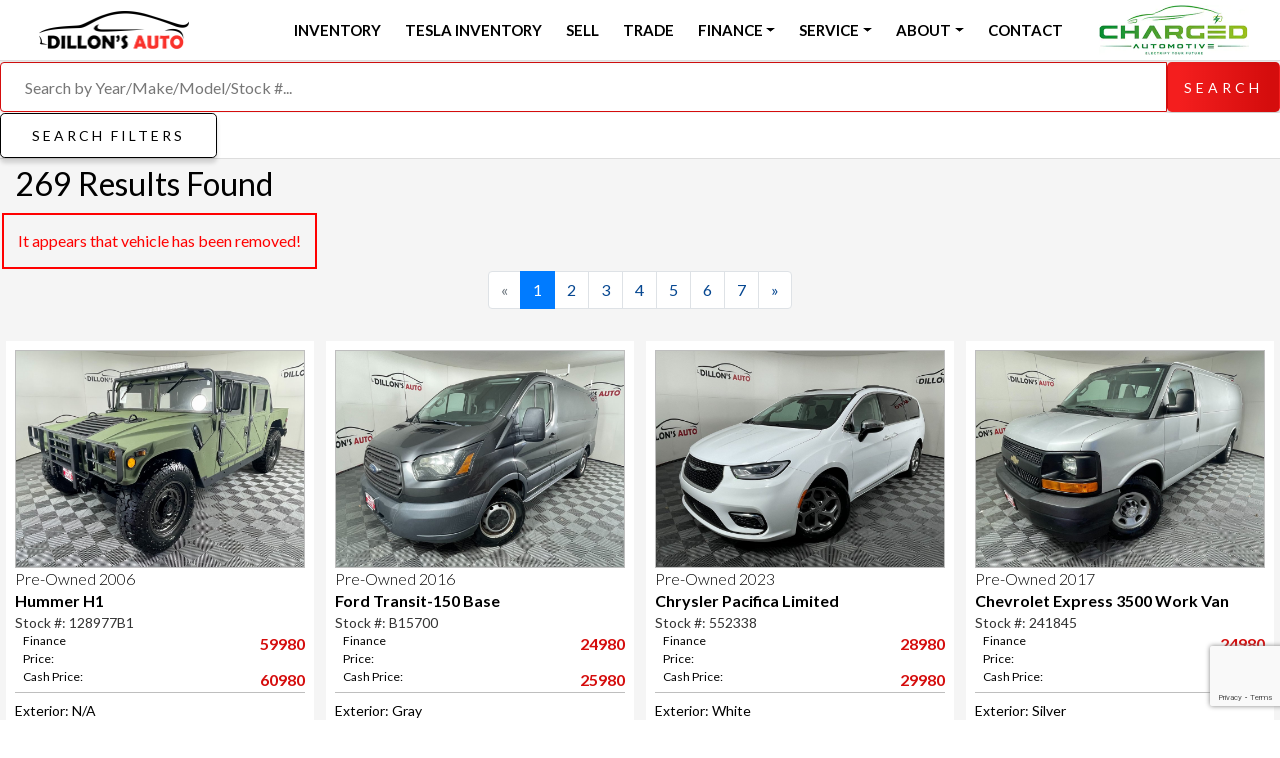

--- FILE ---
content_type: text/html;charset=UTF-8
request_url: https://dillonsauto.com/ViewVehicle.do?vid=206253&cmd=Print
body_size: 137666
content:





<!DOCTYPE html>
<html>
<head>
<title> Vehicles   - Dillon's Auto</title>
<meta name="description" content="Any Cars & Trucks Search for  Any Any. A Lincoln Nebraska Used Auto Dealership located in Lincoln Nebraska. We do Financing!! - Sales,Finance,Services,Parts and Accessories for Used, PreOwned Ford, Chevrolet, Pontiac, Buick, GMC, Chrysler, Jeep, Dodge."/>
<meta name="keywords" content=", Any, Any, Any Any, Any Any, Dodge, Sierra, Canyon, Acadia, Yukon, Yukon, Hybrid, Envoy, Savana, Denali, G5, G6 Sedan, G6 Coupe, G6 Convertible, Vibe, Solstice, Grand Prix, Torrent, Lacerne, LaCrosse, Enclave, Sales, Finance, Services, Parts, Accessories, New, Used, PreOwned, Certified, Car, Truck, SUV, Seward, Lincoln, Lancaster County, Nebraska"/>

<meta property="og:title" content="Dillon's Auto Any Vehicles" />
<meta property="og:image" content="https://dillonsauto.com/images/titlelogo-fb.png" />
<meta property="og:image:width" content="300" />
<meta property="og:image:height" content="200" />


<meta http-equiv="imagetoolbar" content="no"/>
<meta name="Country" content="United States"/>
<META NAME="robots" CONTENT="index,follow, all"/>
<META NAME="rating" CONTENT="Safe For Kids"/>
<META NAME="Classification" CONTENT="Automotive"/>
<META NAME="Author" CONTENT="dillonsauto.com"/>
<META NAME="distribution" content="Global"/>
<META NAME="ROBOTS" CONTENT="ALL"/>
<META NAME="revisit-after" CONTENT="7 days"/>
<META NAME="TITLE" CONTENT="dillonsauto.com"/>
<meta name="viewport" content="width=device-width, initial-scale=1.0" /> 
<meta name="google-site-verification" content="zz1EcspsSPiOmQK-BqPOd6B-E6kzbkFTL3Z-wVwpm38" />
<link rel="shortcut icon" type="image/png" href="/images/favicon-32x32.png"/>

<script src="https://assets.advancedautodealers.com/scripts/plugins/jquery-3-5-1/jquery-3.5.1.min.js"></script> 
<script src="https://assets.advancedautodealers.com/scripts/plugins/popper-2-5-3/popper.min.js"></script> 

<link rel="stylesheet" href="https://cdn.jsdelivr.net/npm/bootstrap@4.5.3/dist/css/bootstrap.min.css" integrity="sha384-TX8t27EcRE3e/ihU7zmQxVncDAy5uIKz4rEkgIXeMed4M0jlfIDPvg6uqKI2xXr2" crossorigin="anonymous">
<script src="https://cdn.jsdelivr.net/npm/bootstrap@4.5.3/dist/js/bootstrap.min.js" integrity="sha384-w1Q4orYjBQndcko6MimVbzY0tgp4pWB4lZ7lr30WKz0vr/aWKhXdBNmNb5D92v7s" crossorigin="anonymous"></script>

<link rel="stylesheet" media="print" href="/scripts/print.css" type="text/css" />
<script type="text/javascript" src="/scripts/jscripts.js"></script>
<link rel="stylesheet" href="/scripts/style.css?c=5" />

<link href="https://fonts.googleapis.com/css2?family=Pridi:wght@300;600;700&display=swap" rel="stylesheet"> 

<link href="https://fonts.googleapis.com/css2?family=Lato:wght@300;400;700;900&display=swap" rel="stylesheet"> 

<script src="https://kit.fontawesome.com/a2937bfa76.js" crossorigin="anonymous"></script>

<script src="https://content-container.edmunds.com/1803424.js" type="text/javascript"></script>



<!-- Google Tag Manager Head Code -->
<script>(function(w,d,s,l,i){w[l]=w[l]||[];w[l].push({'gtm.start':
new Date().getTime(),event:'gtm.js'});var f=d.getElementsByTagName(s)[0],
j=d.createElement(s),dl=l!='dataLayer'?'&l='+l:'';j.async=true;j.src=
'https://www.googletagmanager.com/gtm.js?id='+i+dl;f.parentNode.insertBefore(j,f);
})(window,document,'script','dataLayer','GTM-WZCH8HQ');</script>
<!-- End Google Tag Manager -->



<!-- Google Tag Manager -->
<script>(function(w,d,s,l,i){w[l]=w[l]||[];w[l].push({'gtm.start':
new Date().getTime(),event:'gtm.js'});var f=d.getElementsByTagName(s)[0],
j=d.createElement(s),dl=l!='dataLayer'?'&l='+l:'';j.async=true;j.src=
'https://www.googletagmanager.com/gtm.js?id='+i+dl;f.parentNode.insertBefore(j,f);
})(window,document,'script','dataLayer','GTM-PR8S7LLZ');</script>
<!-- End Google Tag Manager -->

<script src="https://www.google.com/recaptcha/api.js?render=6Lci3iMqAAAAAIUmEK8ztk5SdMdD4g69d4jGM4Ov"></script>
</head>
<!-- START HEADER -->
<body>
<!-- Google Tag Manager (noscript) -->
<noscript>
<iframe src="https://www.googletagmanager.com/ns.html?id=GTM-PSFTLQR"
height="0" width="0" style="display:none;visibility:hidden"></iframe></noscript>
<!-- End Google Tag Manager (noscript) -->
<script>
  // By placing this code on your website, you authorize CarGurus to access
  // and use website visitor data to optimize digital advertising performance.
  var CarGurus = window.CarGurus || {}; window.CarGurus = CarGurus;
  CarGurus.Partner = window.CarGurus.Partner || {};
  CarGurus.Partner.Metrics = window.CarGurus.Partner.Metrics || {};
  CarGurus.Partner.Metrics.Options = window.CarGurus.Partner.Metrics.Options || {};
  CarGurus.Partner.Metrics.Options.AccessKey = "00000000-0000-18b5-0000-00000004f88d";
  CarGurus.Partner.Metrics.Options.debug = false;
  (function() {
    var script = document.createElement('script');
    script.src = "https://static.cargurus.com/js/api/en_US/2.0/partnermetrics.js";
    script.async = true;
    var entry = document.getElementsByTagName('script')[0];
    entry.parentNode.insertBefore(script, entry);
  })();
</script>
<noscript>
  <div style="display:inline;">
    <img height="1" width="1" style="border-style:none;" alt=""
src="https://www.cargurus.com/Cars/api/2.0/recordMetricsImage.action?k=00000000-0000-18b5-0000-00000004f88d&x=%7B%22ns%22%3A1%7D">
  </div>
</noscript>
<script> 
 ;(function(p,l,o,w,i,n,g){if(!p[i]){p.GlobalSnowplowNamespace=p.GlobalSnowplowNamespace||[]; 
  p.GlobalSnowplowNamespace.push(i);p[i]=function(){(p[i].q=p[i].q||[]).push(arguments) 
  };p[i].q=p[i].q||[];n=l.createElement(o);g=l.getElementsByTagName(o)[0];n.async=1; 
    n.src=w;g.parentNode.insertBefore(n,g)}}(window,document,"script","//d3j1weegxvu8ns.cloudfront.net/t.js","snowplow")); 
  window.snowplow('newTracker', 'cgtracker', 'sp.cargurus.com', { 
    appId: '325773', 
    discoverRootDomain: true, 
    forceSecureTracker: true, 
    contexts: { 
      webPage: true, 
      performanceTiming: true 
    } 
  }); 
  window.snowplow('enableActivityTracking', 5, 5); 
  window.snowplow('trackPageView'); 
  window.snowplow('enableLinkClickTracking'); 
</script>

<!-- Google Tag Manager (noscript) -->
<noscript><iframe src="https://www.googletagmanager.com/ns.html?id=GTM-PR8S7LLZ"
height="0" width="0" style="display:none;visibility:hidden"></iframe></noscript>
<!-- End Google Tag Manager (noscript) -->



<nav class="navbar navbar-expand-lg navbar-light justify-content-between">
    <div class="container-fluid headerBg fixed-top head-bar">

        <button class="navbar-toggler" type="button" data-toggle="collapse" data-target="#navbarContent" aria-controls="navbars" aria-expanded="false" aria-label="Toggle navigation">
            <span class="navbar-toggler-icon"></span>
        </button>    

        <div class="navbar-brand pl-sm-5 pl-md-4 m-auto ml-md-0 ml-lg-0 pl-lg-0 mr-lg-auto text-center text-lg-left">
            <div class="headerLogo mr-auto ml-0 ml-lg-4 mr-lg-auto">
                <a href="/index.jsp" title="Homepage" class="logoLink">
                <img id="logo-main" class="logo" src="https://dillonsauto.com/images/titlelogo.png" /> 
                </a>
            </div> 
        </div> 
          

<style>

</style>
        <div id="navbarContent" class="collapse navbar-collapse justify-content-end">
            <ul class="navbar-nav">
               
                <li class="nav-item px-1 dropdown"><a target="_top" href="/cars.do?ty=Used" class="nav-link topMenuItem1">Inventory</a></li>

                <li class="nav-item px-1 dropdown"><a target="_top" href="/cars.do?ty=Used&ft=Electric" class="nav-link topMenuItem1">Tesla Inventory</a></li>
                <li class="nav-item px-1"><a target="_top" href="/sell" class="nav-link topMenuItem1">Sell</a></li>
                <li class="nav-item px-1"><a target="_top" href="/tradein" class="nav-link topMenuItem1">Trade</a></li>

                <li class="nav-item px-1 dropdown">
                    <a target="_top" href="/credit" class="nav-link dropdown-toggle topMenuItem1" id="dropdownMenu1" role="button" data-toggle="dropdown" aria-haspopup="true" aria-expanded="false">Finance</a>
                    <ul aria-labelledby="dropdownMenu1" class="dropdown-menu">
                        <li><a class="dropdown-item" target="_top" href="/credit">Finance</a></li>
                        <li><a class="dropdown-item" target="_top" href="/capitalone.jsp">Get pre-qualified with Capital One</a></li>
                    </ul>                    
                </li>
                
                
                <li class="nav-item px-1 dropdown">
                    <a target="_top" href="/dillons-service-center" class="nav-link dropdown-toggle topMenuItem1" id="dropdownMenu1" role="button" data-toggle="dropdown" aria-haspopup="true" aria-expanded="false">Service</a>
                    <ul aria-labelledby="dropdownMenu1" class="dropdown-menu">
                        <li><a class="dropdown-item" target="_top" href="/dillons-service-center">Service Center</a></li>
                        <li><a class="dropdown-item" target="_top" href="/WebSpecials.do?ty=Service">Service Specials</a></li>
                    </ul>                    
                </li>
                <li class="nav-item px-1 dropdown">
                    <a target="_top" href="/aboutus" class="nav-link dropdown-toggle topMenuItem1" id="dropdownMenu1" role="button" data-toggle="dropdown" aria-haspopup="true" aria-expanded="false">About</a>
                    <ul aria-labelledby="dropdownMenu1" class="dropdown-menu">
                        <li><a class="dropdown-item" target="_top" href="/aboutus">About Us</a></li>
                        <li><a class="dropdown-item" target="_top" href="/postreview.jsp">Customer Reviews</a></li>

                        <li><a class="dropdown-item" target="_top" href="/account/login.jsp">Sign In</a></li>
                         
                    </ul>
                </li>   
                                             
                <li class="nav-item px-1"><a target="_top" href="/contactus.jsp" class="nav-link topMenuItem1">Contact</a></li>


            </ul>    
        </div>

       <div class="navbar-brand">
            <div class="headerLogo mr-auto ml-0 ml-lg-4 mr-lg-auto">

                <img id="logo-main" class="logo" src="https://dillonsauto.com/images/logo-chargedautomotive.webp" /> 

            </div> 
        </div>       
                

    </div>                 
</nav>                                




<!-- START LEFTNAV -->


    <div class="container-fluid" style="background-color:#f5f5f5;">
        <div class="row">
            <div class="col-12 py-2">

                    

<!-- END LEFTNAV -->

<style type='text/css'>.capital-one-prequalification-button { display: none; }</style>
<script async src="https://auto-digital-retail.capitalone.com/loader.js" charset="utf-8"></script>
<style>
@media screen {
    div#preloader {
        position: absolute;
        left: -9999px;
        top:  -9999px;
    }
    div#preloader img {
        display: block;
    }
}
    
@media print {
    div#preloader, 
    div#preloader img {
        visibility: hidden;
        display: none;
    }
}
</style>
<div id="preloader">

<img src="https://assets.advancedautodealers.com/images/vinventory/vp-75-6482087.jpg" width="1" height="1" />

<img src="https://assets.advancedautodealers.com/images/vinventory/vp-75-6481258.jpg" width="1" height="1" />

<img src="https://assets.advancedautodealers.com/images/vinventory/vp-75-6481228.jpg" width="1" height="1" />

<img src="https://assets.advancedautodealers.com/images/vinventory/vp-75-6481204.jpg" width="1" height="1" />

<img src="https://assets.advancedautodealers.com/images/vinventory/vp-75-6480256.jpg" width="1" height="1" />

<img src="https://assets.advancedautodealers.com/images/vinventory/vp-75-6482110.jpg" width="1" height="1" />

<img src="https://assets.advancedautodealers.com/images/vinventory/vp-75-6480034.jpg" width="1" height="1" />

<img src="https://assets.advancedautodealers.com/images/vinventory/vp-75-6480859.jpg" width="1" height="1" />

<img src="https://assets.advancedautodealers.com/images/vinventory/vp-75-6481655.jpg" width="1" height="1" />

<img src="https://assets.advancedautodealers.com/images/vinventory/vp-75-6479826.jpg" width="1" height="1" />

<img src="https://assets.advancedautodealers.com/images/vinventory/vp-75-6478812.jpg" width="1" height="1" />

<img src="https://assets.advancedautodealers.com/images/vinventory/vp-75-6480635.jpg" width="1" height="1" />

<img src="https://assets.advancedautodealers.com/images/vinventory/vp-75-6479559.jpg" width="1" height="1" />

<img src="https://assets.advancedautodealers.com/images/vinventory/vp-75-6478536.jpg" width="1" height="1" />

<img src="https://assets.advancedautodealers.com/images/vinventory/vp-75-6482523.jpg" width="1" height="1" />

<img src="https://assets.advancedautodealers.com/images/vinventory/vp-75-6478065.jpg" width="1" height="1" />

<img src="https://assets.advancedautodealers.com/images/vinventory/vp-75-6479525.jpg" width="1" height="1" />

<img src="https://assets.advancedautodealers.com/images/vinventory/vp-75-6478508.jpg" width="1" height="1" />

<img src="https://assets.advancedautodealers.com/images/vinventory/vp-75-6477197.jpg" width="1" height="1" />

<img src="https://assets.advancedautodealers.com/images/vinventory/vp-75-6476428.jpg" width="1" height="1" />

<img src="https://assets.advancedautodealers.com/images/vinventory/vp-75-6480581.jpg" width="1" height="1" />

<img src="https://assets.advancedautodealers.com/images/vinventory/vp-75-6479180.jpg" width="1" height="1" />

<img src="https://assets.advancedautodealers.com/images/vinventory/vp-75-6479495.jpg" width="1" height="1" />

<img src="https://assets.advancedautodealers.com/images/vinventory/vp-75-6480231.jpg" width="1" height="1" />
      
</div>

<div class="row fixed-top search-top">
    <div class="col-12">
                                    
        <form name="headSearch" action="/cars.do" method="GET" class="nomargin">   
        <div class="input-group">
            <input class="search1-input form-control" id="right-label" type="text" name="q" value="" placeholder="Search by Year/Make/Model/Stock #..." /><input type="submit" class="btn btn-lg submitBtn gradient" value="Search" /> 
        </div>                 
        </form>    
    </div>     
</div>
            





<script type="text/javascript">

    function yearRangeChange() {
	document.vehicleSearch.make.value = 'Any';
	document.vehicleSearch.model.value = 'Any'; 
	document.vehicleSearch.ord.value = '1';
	document.vehicleSearch.sort.value = 'Year';        
	document.vehicleSearch.submit();
    }    
    function makeSubmit() {
	document.vehicleSearch.model.value = 'Any';
	document.vehicleSearch.stocknum.value = '';
	document.vehicleSearch.submit();
    }
    function modelSubmit() {
	document.vehicleSearch.stocknum.value = '';
	document.vehicleSearch.submit();
    }
    function bodyStyleSubmit() {
        document.vehicleSearch.stocknum.value = '';
	document.vehicleSearch.submit();
    }
    function stockChange() {
	document.vehicleSearch.make.value = 'Any';
	document.vehicleSearch.model.value = 'Any';
	document.vehicleSearch.bstyle.value = 'Any';
    }
    function fuelSubmit() {
	document.vehicleSearch.submit();
    }        
    function priceRangeChange() {
	document.vehicleSearch.submit();
    }
    function sortSubmit() {
	document.sortForm.ord.value = '0';
	document.sortForm.pg.value = '1';
	document.sortForm.submit();
    }
    function orderSubmit() {
        document.sortForm.pg.value = '1';
	document.sortForm.submit();
    }  
</script>           
<div class="row srp-results">                    
    <div class="col-12 text-left">
        <h2>269 Results Found</h2>

    </div>
	
<div class="row"><div class="col-12"><div class="req_box">It appears that vehicle has been removed!<br/></div></div></div>

</div>
           
    
<div class="fixed-top filter-top row">
    <div class="col-12">

        
        
            <a class="btn btn-lg buttonMenuLnk2" data-toggle="collapse" aria-expanded="false" aria-controls="collapseSearch" href="#collapseSearch" role="button">Search Filters</a>
            <div class="collapse" id="collapseSearch">          
        <form name="vehicleSearch" action="/cars.do" method="GET" class="noMargin">  
        <div class="form-row pt-2 pb-1 px-2">
                <div class="col-12 col-md-2 col-lg-1 col-xl-1">
                    <div class="form-group">
                        <div class="font-weight-bold">Stock ID:</div>
                        <input class="form-control" type="text" name="stocknum" onChange="stockChange();" value="" style="font-size: 11px;" size="7"/>
                    </div>              
                </div>              
                <div class="col-12 col-md-3 col-lg-2 col-xl-1">
                    <div class="font-weight-bold">Locations:</div>
                    <select class="form-control form-control-sm" name="sid" onChange="document.vehicleSearch.submit()">
                        <option value="">All Locations</option>
            
                        <option value="75">Dillon&#039;s Auto - North Super Store</option>
            
                    </select>    
                </div>
                            
                <div class="col-12 col-md-3 col-lg-3 col-xl-2">
                    <div class="row">
                        <div class="col-12">
                            <div class="font-weight-bold">Year Range:</div>                
                        </div>
                        <div class="col-12 col-md-5 pr-md-0">
                            <select class="form-control form-control-sm" name="mnyr" onChange="yearRangeChange();">
                                <option value="">Min</option>
                                <option value="1908">1908</option>
                                <option value="1980">1980</option>
                                <option value="2000">2000</option>
                            
                            
                            
                                
                                <option value="2005">2005</option>
                            
                                
                                <option value="2006">2006</option>
                            
                                
                                <option value="2007">2007</option>
                            
                                
                                <option value="2008">2008</option>
                            
                                
                                <option value="2009">2009</option>
                            
                                
                                <option value="2010">2010</option>
                            
                                
                                <option value="2011">2011</option>
                            
                                
                                <option value="2012">2012</option>
                            
                                
                                <option value="2013">2013</option>
                            
                                
                                <option value="2014">2014</option>
                            
                                
                                <option value="2015">2015</option>
                            
                                
                                <option value="2016">2016</option>
                            
                                
                                <option value="2017">2017</option>
                            
                                
                                <option value="2018">2018</option>
                            
                                
                                <option value="2019">2019</option>
                            
                                
                                <option value="2020">2020</option>
                            
                                
                                <option value="2021">2021</option>
                            
                                
                                <option value="2022">2022</option>
                            
                                
                                <option value="2023">2023</option>
                            
                                
                                <option value="2024">2024</option>
                            
                                
                                <option value="2025">2025</option>
                            
                                <option value="3000">2026</option>
                                
                                          
                            </select>
                        </div>
                        <div class="col-12 col-md-2 text-md-center"><b>to</b></div>
                        <div class="col-12 col-md-5 pl-md-0">
                            <select class="form-control form-control-sm" name="mxyr" onChange="yearRangeChange();">
                                <option value="">Max</option>
                                <option value="1979">1979</option>
                                <option value="1999">1999</option>
                            
                            
                            
                                
                                <option value="2005">2005</option>
                            
                                
                                <option value="2006">2006</option>
                            
                                
                                <option value="2007">2007</option>
                            
                                
                                <option value="2008">2008</option>
                            
                                
                                <option value="2009">2009</option>
                            
                                
                                <option value="2010">2010</option>
                            
                                
                                <option value="2011">2011</option>
                            
                                
                                <option value="2012">2012</option>
                            
                                
                                <option value="2013">2013</option>
                            
                                
                                <option value="2014">2014</option>
                            
                                
                                <option value="2015">2015</option>
                            
                                
                                <option value="2016">2016</option>
                            
                                
                                <option value="2017">2017</option>
                            
                                
                                <option value="2018">2018</option>
                            
                                
                                <option value="2019">2019</option>
                            
                                
                                <option value="2020">2020</option>
                            
                                
                                <option value="2021">2021</option>
                            
                                
                                <option value="2022">2022</option>
                            
                                
                                <option value="2023">2023</option>
                            
                                
                                <option value="2024">2024</option>
                            
                                
                                <option value="2025">2025</option>
                            
                                
                                <option value="2026">2026</option>
                            
                                <option value="3000">2027+</option>
                                
                                       
                            </select>              
                        </div>        
                    </div>        
                </div>
                <div class="col-12 col-md-2 col-lg-2 col-xl-1">
                    <div class="font-weight-bold">Make:</div>
                    <select class="form-control form-control-sm" name="make" onChange="makeSubmit();">
                        <option value="Any" SELECTED>Any</option>
            
                        <option value=""></option>
            
                        <option value="AUDI">AUDI</option>
            
                        <option value="BENTLEY">BENTLEY</option>
            
                        <option value="BMW">BMW</option>
            
                        <option value="BUICK">BUICK</option>
            
                        <option value="CADILLAC">CADILLAC</option>
            
                        <option value="CHEVROLET">CHEVROLET</option>
            
                        <option value="CHRYSLER">CHRYSLER</option>
            
                        <option value="DODGE">DODGE</option>
            
                        <option value="FORD">FORD</option>
            
                        <option value="GMC">GMC</option>
            
                        <option value="HONDA">HONDA</option>
            
                        <option value="HUMMER">HUMMER</option>
            
                        <option value="HYUNDAI">HYUNDAI</option>
            
                        <option value="INFINITI">INFINITI</option>
            
                        <option value="JEEP">JEEP</option>
            
                        <option value="KIA">KIA</option>
            
                        <option value="LAND ROVER">LAND ROVER</option>
            
                        <option value="LEXUS">LEXUS</option>
            
                        <option value="MASERATI">MASERATI</option>
            
                        <option value="MERCEDES-BENZ">MERCEDES-BENZ</option>
            
                        <option value="MINI">MINI</option>
            
                        <option value="MITSUBISHI">MITSUBISHI</option>
            
                        <option value="NISSAN">NISSAN</option>
            
                        <option value="PORSCHE">PORSCHE</option>
            
                        <option value="RAM">RAM</option>
            
                        <option value="SCION">SCION</option>
            
                        <option value="SUBARU">SUBARU</option>
            
                        <option value="TESLA">TESLA</option>
            
                        <option value="TOYOTA">TOYOTA</option>
            
                        <option value="VOLKSWAGEN">VOLKSWAGEN</option>
            
                    </select>  
                </div>                
                <div class="col-12 col-md-2 col-lg-2 col-xl-1">
                    <div class="font-weight-bold">Model:</div>
                    <select class="form-control form-control-sm" name="model" onChange="modelSubmit();">
                        <option value="Any" SELECTED>Any</option>
            
                        <option value=""></option>
            
                        <option value="1500">1500</option>
            
                        <option value="1500 Classic">1500 Classic</option>
            
                        <option value="2500">2500</option>
            
                        <option value="300">300</option>
            
                        <option value="3500">3500</option>
            
                        <option value="4 Series">4 Series</option>
            
                        <option value="911">911</option>
            
                        <option value="Acadia">Acadia</option>
            
                        <option value="Armada">Armada</option>
            
                        <option value="Ascent">Ascent</option>
            
                        <option value="Atlas">Atlas</option>
            
                        <option value="Boxster">Boxster</option>
            
                        <option value="Camaro">Camaro</option>
            
                        <option value="Canyon">Canyon</option>
            
                        <option value="Challenger">Challenger</option>
            
                        <option value="Charger">Charger</option>
            
                        <option value="Chevelle">Chevelle</option>
            
                        <option value="Colorado">Colorado</option>
            
                        <option value="Continental GT">Continental GT</option>
            
                        <option value="Cooper S Countryman">Cooper S Countryman</option>
            
                        <option value="Corvette">Corvette</option>
            
                        <option value="Crossfire">Crossfire</option>
            
                        <option value="Crosstrek">Crosstrek</option>
            
                        <option value="Durango">Durango</option>
            
                        <option value="E-350SD">E-350SD</option>
            
                        <option value="EcoSport">EcoSport</option>
            
                        <option value="Elantra">Elantra</option>
            
                        <option value="Enclave">Enclave</option>
            
                        <option value="Encore GX">Encore GX</option>
            
                        <option value="Envista">Envista</option>
            
                        <option value="Equinox">Equinox</option>
            
                        <option value="Escalade">Escalade</option>
            
                        <option value="Escalade ESV">Escalade ESV</option>
            
                        <option value="Expedition">Expedition</option>
            
                        <option value="Expedition Max">Expedition Max</option>
            
                        <option value="Explorer">Explorer</option>
            
                        <option value="Express 1500">Express 1500</option>
            
                        <option value="Express 2500">Express 2500</option>
            
                        <option value="Express 3500">Express 3500</option>
            
                        <option value="F-150">F-150</option>
            
                        <option value="F-150 Lightning">F-150 Lightning</option>
            
                        <option value="F-250SD">F-250SD</option>
            
                        <option value="F-350SD">F-350SD</option>
            
                        <option value="F-450SD">F-450SD</option>
            
                        <option value="Frontier">Frontier</option>
            
                        <option value="Ghibli">Ghibli</option>
            
                        <option value="Gladiator">Gladiator</option>
            
                        <option value="Golf R">Golf R</option>
            
                        <option value="Golf SportWagen">Golf SportWagen</option>
            
                        <option value="Grand Caravan">Grand Caravan</option>
            
                        <option value="Grand Cherokee">Grand Cherokee</option>
            
                        <option value="GX">GX</option>
            
                        <option value="H1">H1</option>
            
                        <option value="H2">H2</option>
            
                        <option value="HHR">HHR</option>
            
                        <option value="iM">iM</option>
            
                        <option value="Impala">Impala</option>
            
                        <option value="IS">IS</option>
            
                        <option value="Journey">Journey</option>
            
                        <option value="LS">LS</option>
            
                        <option value="Malibu">Malibu</option>
            
                        <option value="Maxima">Maxima</option>
            
                        <option value="Model 3">Model 3</option>
            
                        <option value="Model S">Model S</option>
            
                        <option value="Model X">Model X</option>
            
                        <option value="Model Y">Model Y</option>
            
                        <option value="Mustang">Mustang</option>
            
                        <option value="NV Passenger">NV Passenger</option>
            
                        <option value="Odyssey">Odyssey</option>
            
                        <option value="Optima">Optima</option>
            
                        <option value="Outlander Sport">Outlander Sport</option>
            
                        <option value="Pacifica">Pacifica</option>
            
                        <option value="Palisade">Palisade</option>
            
                        <option value="Q7">Q7</option>
            
                        <option value="Q70L">Q70L</option>
            
                        <option value="Ram 1500">Ram 1500</option>
            
                        <option value="Ranger">Ranger</option>
            
                        <option value="Range Rover Sport">Range Rover Sport</option>
            
                        <option value="Renegade">Renegade</option>
            
                        <option value="Rogue">Rogue</option>
            
                        <option value="Savana 2500">Savana 2500</option>
            
                        <option value="Sedan Police Interceptor">Sedan Police Interceptor</option>
            
                        <option value="Sierra 1500">Sierra 1500</option>
            
                        <option value="Sierra 1500 Limited">Sierra 1500 Limited</option>
            
                        <option value="Sierra 2500HD">Sierra 2500HD</option>
            
                        <option value="Sierra 3500HD">Sierra 3500HD</option>
            
                        <option value="Silverado 1500">Silverado 1500</option>
            
                        <option value="Silverado 1500 LTD">Silverado 1500 LTD</option>
            
                        <option value="Silverado 2500HD">Silverado 2500HD</option>
            
                        <option value="Silverado 3500HD">Silverado 3500HD</option>
            
                        <option value="Silverado 5500HD">Silverado 5500HD</option>
            
                        <option value="SLC">SLC</option>
            
                        <option value="Sonata">Sonata</option>
            
                        <option value="Sonoma">Sonoma</option>
            
                        <option value="SS">SS</option>
            
                        <option value="Suburban">Suburban</option>
            
                        <option value="Tacoma">Tacoma</option>
            
                        <option value="Tahoe">Tahoe</option>
            
                        <option value="Taycan">Taycan</option>
            
                        <option value="Terrain">Terrain</option>
            
                        <option value="Thunderbird">Thunderbird</option>
            
                        <option value="Titan">Titan</option>
            
                        <option value="Transit-150">Transit-150</option>
            
                        <option value="Transit-250">Transit-250</option>
            
                        <option value="Transit-350">Transit-350</option>
            
                        <option value="Transit Connect">Transit Connect</option>
            
                        <option value="Traverse">Traverse</option>
            
                        <option value="Wrangler">Wrangler</option>
            
                        <option value="XLR-V">XLR-V</option>
            
                        <option value="XT5">XT5</option>
            
                        <option value="Yaris iA">Yaris iA</option>
            
                        <option value="Yukon">Yukon</option>
            
                        <option value="Z3 M">Z3 M</option>
            
                        <option value="Z4">Z4</option>
            
                    </select>
                </div>              
                <div class="col-12 col-md-2 col-lg-2 col-xl-1">
                    <div class="font-weight-bold">Body Style:</div>
                    <select class="form-control form-control-sm" name="bstyle" onChange="bodyStyleSubmit();">
                        <option value="Any">Any</option>
            
                        <option value="Boat">Boat</option>
            
                        <option value="Cab/Chassis">Cab/Chassis</option>
            
                        <option value="Chassis">Chassis</option>
            
                        <option value="Convertible">Convertible</option>
            
                        <option value="Coupe">Coupe</option>
            
                        <option value="Hatchback">Hatchback</option>
            
                        <option value="Sedan">Sedan</option>
            
                        <option value="SUV">SUV</option>
            
                        <option value="Truck">Truck</option>
            
                        <option value="Van">Van</option>
            
                        <option value="Wagon">Wagon</option>
            
                    </select>    
                </div>
                <div class="col-12 col-md-2 col-lg-1 col-xl-1">
                    <div class="font-weight-bold">Fuel:</div>
                    <select class="form-control form-control-sm" name="ft" onChange="fuelSubmit();">
                        <option value="Any">Any</option>
            
                        <option value=""></option>
            
                        <option value="Diesel">Diesel</option>
            
                        <option value="Electric">Electric</option>
            
                        <option value="Flex Fuel">Flex Fuel</option>
            
                        <option value="Gasoline">Gasoline</option>
            
                    </select>  
                </div>
                <div class="col-12 col-md-2 col-lg-1 col-xl-1">
                    <div class="font-weight-bold">Engine:</div>
                    <select class="form-control form-control-sm" name="eng" onChange="engSubmit();">
                            <option value="Any">Any</option>
                            <option value="1 Cylinder">1 Cylinder</option>
                            <option value="2 Cylinder">2 Cylinder</option>
                            <option value="3 Cylinder">3 Cylinder</option>
                            <option value="4 Cylinder">4 Cylinder</option>
                            <option value="5 Cylinder">5 Cylinder</option>
                            <option value="6 Cylinder">6 Cylinder</option>
                            <option value="8 Cylinder">8 Cylinder</option>
                            <option value="10 Cylinder">10 Cylinder</option>
                            <option value="12 Cylinder">12 Cylinder</option>
                            <option value="Rotary Engine">Rotary Engine</option>
                            <option value="Hybrid">Hybrid</option>
                            <option value="N/A">N/A</option>
                    </select>
                </div> 
                <div class="col-12 col-md-4 col-lg-3 col-xl-2">    
                    <div class="row">    
                        <div class="col-12">
                            <div class="font-weight-bold">Price Range:</div>                
                        </div>
                        <div class="col-12 col-md-5 pr-md-0">
                            <select class="form-control form-control-sm" name="mnprc" onChange="priceRangeChange();">
                                    <option value="0">$0</option>
                                    <option value="5000">$5,000</option>
                                    <option value="10000">$10,000</option>
                                    <option value="15000">$15,000</option>
                                    <option value="20000">$20,000</option>
                                    <option value="25000">$25,000</option>
                            </select>
                        </div>
                        <div class="col-12 col-md-2 text-md-center"><b>to</b></div>
                        <div class="col-12 col-md-5 pl-md-0">
                            <select class="form-control form-control-sm" name="mxprc" onChange="priceRangeChange();">
                                    <option value="5000">$5,000</option>
                                    <option value="10000">$10,000</option>
                                    <option value="15000">$15,000</option>
                                    <option value="20000">$20,000</option>
                                    <option value="25000">$25,000</option>
                                    <option value="1000000" SELECTED>$30,000+</option>
                            </select>
                        </div>     
                    </div>     
                </div>    
                <div class="col-12 col-md-2 col-lg-2 col-xl-1 pl-1 align-bottom align-self-end align-self-center pt-lg-1 pt-2 pb-5 mb-5 pt-0 pb-md-0 mb-md-0">
                    &nbsp;<input type="submit" class="btn btn-sm submitBtn gradient" value="Search"/>
                </div>                 
                <input type="hidden" name="q" value=""/>          
                <input type="hidden" name="ty" value="Used"/>
                <input type="hidden" name="cu" value=""/>
                <input type="hidden" name="ws" value=""/>
                <input type="hidden" name="specials" value=""/>
                <input type="hidden" name="ps" value=""/>
                <input type="hidden" name="sort" value=""/>
                <input type="hidden" name="ord" value=""/>
            </div>  

        </form>
        </div>              
    </div>
</div>                                   
    
    
    
 <nav aria-label="Vehicle Navigation">
  <ul class="pagination justify-content-center">
    <li class="page-item disabled">

        
        <a class="page-link" href="/cars.do?sid=&q=&ty=&make=&model=&bstyle=&eng=&stocknum=&specials=&cu=&ws=&mnprc=&mxprc=&mnyr=&mxyr=&pg=0&ord=0&sort=opl" aria-label="Previous"><span aria-hidden="true">&laquo;</span></a>        

    </li>
    
        <li class="page-item active">        

        
         <a class="page-link" href="/cars.do?sid=&q=&ty=&make=&model=&bstyle=&eng=&stocknum=&specials=&cu=&ws=&mnprc=&mxprc=&mnyr=&mxyr=&pg=1&ord=0&sort=opl">1</a>

        </li>
    
        <li class="page-item">        

        
         <a class="page-link" href="/cars.do?sid=&q=&ty=&make=&model=&bstyle=&eng=&stocknum=&specials=&cu=&ws=&mnprc=&mxprc=&mnyr=&mxyr=&pg=2&ord=0&sort=opl">2</a>

        </li>
    
        <li class="page-item">        

        
         <a class="page-link" href="/cars.do?sid=&q=&ty=&make=&model=&bstyle=&eng=&stocknum=&specials=&cu=&ws=&mnprc=&mxprc=&mnyr=&mxyr=&pg=3&ord=0&sort=opl">3</a>

        </li>
    
        <li class="page-item">        

        
         <a class="page-link" href="/cars.do?sid=&q=&ty=&make=&model=&bstyle=&eng=&stocknum=&specials=&cu=&ws=&mnprc=&mxprc=&mnyr=&mxyr=&pg=4&ord=0&sort=opl">4</a>

        </li>
    
        <li class="page-item">        

        
         <a class="page-link" href="/cars.do?sid=&q=&ty=&make=&model=&bstyle=&eng=&stocknum=&specials=&cu=&ws=&mnprc=&mxprc=&mnyr=&mxyr=&pg=5&ord=0&sort=opl">5</a>

        </li>
    
        <li class="page-item">        

        
         <a class="page-link" href="/cars.do?sid=&q=&ty=&make=&model=&bstyle=&eng=&stocknum=&specials=&cu=&ws=&mnprc=&mxprc=&mnyr=&mxyr=&pg=6&ord=0&sort=opl">6</a>

        </li>
    
        <li class="page-item">        

        
         <a class="page-link" href="/cars.do?sid=&q=&ty=&make=&model=&bstyle=&eng=&stocknum=&specials=&cu=&ws=&mnprc=&mxprc=&mnyr=&mxyr=&pg=7&ord=0&sort=opl">7</a>

        </li>
        
        <li class="page-item">
    
        
      <a class="page-link" href="/cars.do?sid=&q=&ty=&make=&model=&bstyle=&eng=&stocknum=&specials=&cu=&ws=&mnprc=&mxprc=&mnyr=&mxyr=&pg=2&ord=0&sort=opl" aria-label="Next"><span aria-hidden="true">&raquo;</span></a>
             
        </li>
  </ul>
</nav>
<style>
  .flex-row.row {
    display: flex;
	 flex-wrap: wrap;
  }
  .flex-row.row > [class*='col-'] {
    display: flex;
    flex-direction: column;
    padding-left:.4em;
    padding-right:.4em;
  }
  .flex-row.row:after, 
  .flex-row.row:before {
	 display: flex;
  }
  .flex-row.row > [class*='col-'] > .box {
    display: flex;
	 flex: 1;
  }

.flex-row .veh-col,
.flex-row .caption {
	display: flex;
	flex: 1 0 auto;
	flex-direction: column;
}

.flex-row .caption p.flex-text {
	flex-grow: 1;
}
</style> 
<style>
@media (min-width: 768px) {   
.veh-img {
    height: 17vw;
    object-fit: cover;
}
}
</style>
<div class="flex-row row">             


    
    
            <div class="col-12 col-md-3 col-lg-3 pt-3">
                <div class="veh-col veh_edge p-2">
                    <a href="/2006-Hummer-H1-/Lincoln-NE/Used-cars/forsale.html?sid=&amp;q=&amp;ty=&amp;make=&amp;model=&amp;bstyle=&amp;specials=&amp;cu=&amp;ws=&amp;mnprc=&amp;mxprc=&amp;mnyr=&amp;mxyr=&amp;slid=75&amp;vid=216483&amp;pg=1&amp;ord=0&amp;sort=opl"><img src="https://assets.advancedautodealers.com/images/vinventory/vp-75-6482087.jpg" class="img-fluid veh_img veh-img" /></a>
                    
                    
                    <p style="line-height:17px;"><a href="/2006-Hummer-H1-/Lincoln-NE/Used-cars/forsale.html?sid=&amp;q=&amp;ty=&amp;make=&amp;model=&amp;bstyle=&amp;specials=&amp;cu=&amp;ws=&amp;mnprc=&amp;mxprc=&amp;mnyr=&amp;mxyr=&amp;slid=75&amp;vid=216483&amp;pg=1&amp;ord=0&amp;sort=opl" style="font-size:16px;font-weight:300;color:#000;">Pre-Owned 2006</a></p>
                    <p style="line-height:18px;"><a href="/2006-Hummer-H1-/Lincoln-NE/Used-cars/forsale.html?sid=&amp;q=&amp;ty=&amp;make=&amp;model=&amp;bstyle=&amp;specials=&amp;cu=&amp;ws=&amp;mnprc=&amp;mxprc=&amp;mnyr=&amp;mxyr=&amp;slid=75&amp;vid=216483&amp;pg=1&amp;ord=0&amp;sort=opl" style="font-size:16px;font-weight:600;color:#000;">Hummer H1  </a></p>
                    <p style="font-size:14px;line-height:17px;">Stock #: 128977B1</p>
                    
                    <div class="row mx-0 mt-auto" style="margin-top:.2em;border-bottom: 1px solid #bebebe;">
                        <div class="col-3 px-0 pl-lg-2" style="font-size:12px;">Finance Price: </div>
                        <div class="col-9 text-right px-0">

                            <span style="color: #D50D0D;font-weight: 600;">59980</span><br/>
                            
                        </div>
                        <div class="col-3 px-0 pl-lg-2" style="font-size:12px;">Cash Price: </div>
                        <div class="col-9 text-right px-0">
 
 

                            <span style="color: #D50D0D;font-weight: 600;">60980</span><br/>
                            
                        </div>                        
                    </div>
                    <div style="margin-top:.5em;font-size:14px;">

                        Exterior: N/A<br/>
                        Interior: N/A<br/>

                        Mileage: 30000
                        
                        <div class="row mx-0 mt-1 mb-0" style="border-top:1px solid #bebebe;">
                            <div class="col-12 px-0 pt-1">Location: <span style="font-weight:bold;">Dillon&#039;s Auto - North Super Store</span></div>
                        </div>
                    </div>
                    <div class="px-1">
<!-- Prequal Navigator Checkout -->
<button
  class="capital-one-prequalification-button"
  data-client-token="3c808776-7c5b-4b49-b1f9-469bf990927e"
  data-button-theme="default"
  data-sales-price="59980"
  data-vehicle-image-url="https://assets.advancedautodealers.com/images/vinventory/vp-75-6482087.jpg"
  data-vin="00000000000505057"
>
Explore Financing
</button>

<!-- Prequal Navigator Checkout -->                        
                    </div>

                </div>
            </div>                            



   
                    

    
    
    
            <div class="col-12 col-md-3 col-lg-3 pt-3">
                <div class="veh-col veh_edge p-2">
                    <a href="/2016-Ford-Transit-150-Base/Lincoln-NE/Used-cars/forsale.html?sid=&amp;q=&amp;ty=&amp;make=&amp;model=&amp;bstyle=&amp;specials=&amp;cu=&amp;ws=&amp;mnprc=&amp;mxprc=&amp;mnyr=&amp;mxyr=&amp;slid=75&amp;vid=216463&amp;pg=1&amp;ord=0&amp;sort=opl"><img src="https://assets.advancedautodealers.com/images/vinventory/vp-75-6481258.jpg" class="img-fluid veh_img veh-img" /></a>
                    
                    
                    <p style="line-height:17px;"><a href="/2016-Ford-Transit-150-Base/Lincoln-NE/Used-cars/forsale.html?sid=&amp;q=&amp;ty=&amp;make=&amp;model=&amp;bstyle=&amp;specials=&amp;cu=&amp;ws=&amp;mnprc=&amp;mxprc=&amp;mnyr=&amp;mxyr=&amp;slid=75&amp;vid=216463&amp;pg=1&amp;ord=0&amp;sort=opl" style="font-size:16px;font-weight:300;color:#000;">Pre-Owned 2016</a></p>
                    <p style="line-height:18px;"><a href="/2016-Ford-Transit-150-Base/Lincoln-NE/Used-cars/forsale.html?sid=&amp;q=&amp;ty=&amp;make=&amp;model=&amp;bstyle=&amp;specials=&amp;cu=&amp;ws=&amp;mnprc=&amp;mxprc=&amp;mnyr=&amp;mxyr=&amp;slid=75&amp;vid=216463&amp;pg=1&amp;ord=0&amp;sort=opl" style="font-size:16px;font-weight:600;color:#000;">Ford Transit-150 Base </a></p>
                    <p style="font-size:14px;line-height:17px;">Stock #: B15700</p>
                    
                    <div class="row mx-0 mt-auto" style="margin-top:.2em;border-bottom: 1px solid #bebebe;">
                        <div class="col-3 px-0 pl-lg-2" style="font-size:12px;">Finance Price: </div>
                        <div class="col-9 text-right px-0">

                            <span style="color: #D50D0D;font-weight: 600;">24980</span><br/>
                            
                        </div>
                        <div class="col-3 px-0 pl-lg-2" style="font-size:12px;">Cash Price: </div>
                        <div class="col-9 text-right px-0">
 
 

                            <span style="color: #D50D0D;font-weight: 600;">25980</span><br/>
                            
                        </div>                        
                    </div>
                    <div style="margin-top:.5em;font-size:14px;">

                        Exterior: Gray<br/>
                        Interior: Pewter<br/>

                        Mileage: 23506
                        
                        <div class="row mx-0 mt-1 mb-0" style="border-top:1px solid #bebebe;">
                            <div class="col-12 px-0 pt-1">Location: <span style="font-weight:bold;">Dillon&#039;s Auto - North Super Store</span></div>
                        </div>
                    </div>
                    <div class="px-1">
<!-- Prequal Navigator Checkout -->
<button
  class="capital-one-prequalification-button"
  data-client-token="3c808776-7c5b-4b49-b1f9-469bf990927e"
  data-button-theme="default"
  data-sales-price="24980"
  data-vehicle-image-url="https://assets.advancedautodealers.com/images/vinventory/vp-75-6481258.jpg"
  data-vin="1FTYE1YM9GKB15700"
>
Explore Financing
</button>

<!-- Prequal Navigator Checkout -->                        
                    </div>

                </div>
            </div>                            



   
                    

    
    
    
            <div class="col-12 col-md-3 col-lg-3 pt-3">
                <div class="veh-col veh_edge p-2">
                    <a href="/2023-Chrysler-Pacifica-Limited/Lincoln-NE/Used-cars/forsale.html?sid=&amp;q=&amp;ty=&amp;make=&amp;model=&amp;bstyle=&amp;specials=&amp;cu=&amp;ws=&amp;mnprc=&amp;mxprc=&amp;mnyr=&amp;mxyr=&amp;slid=75&amp;vid=216462&amp;pg=1&amp;ord=0&amp;sort=opl"><img src="https://assets.advancedautodealers.com/images/vinventory/vp-75-6481228.jpg" class="img-fluid veh_img veh-img" /></a>
                    
                    
                    <p style="line-height:17px;"><a href="/2023-Chrysler-Pacifica-Limited/Lincoln-NE/Used-cars/forsale.html?sid=&amp;q=&amp;ty=&amp;make=&amp;model=&amp;bstyle=&amp;specials=&amp;cu=&amp;ws=&amp;mnprc=&amp;mxprc=&amp;mnyr=&amp;mxyr=&amp;slid=75&amp;vid=216462&amp;pg=1&amp;ord=0&amp;sort=opl" style="font-size:16px;font-weight:300;color:#000;">Pre-Owned 2023</a></p>
                    <p style="line-height:18px;"><a href="/2023-Chrysler-Pacifica-Limited/Lincoln-NE/Used-cars/forsale.html?sid=&amp;q=&amp;ty=&amp;make=&amp;model=&amp;bstyle=&amp;specials=&amp;cu=&amp;ws=&amp;mnprc=&amp;mxprc=&amp;mnyr=&amp;mxyr=&amp;slid=75&amp;vid=216462&amp;pg=1&amp;ord=0&amp;sort=opl" style="font-size:16px;font-weight:600;color:#000;">Chrysler Pacifica Limited </a></p>
                    <p style="font-size:14px;line-height:17px;">Stock #: 552338</p>
                    
                    <div class="row mx-0 mt-auto" style="margin-top:.2em;border-bottom: 1px solid #bebebe;">
                        <div class="col-3 px-0 pl-lg-2" style="font-size:12px;">Finance Price: </div>
                        <div class="col-9 text-right px-0">

                            <span style="color: #D50D0D;font-weight: 600;">28980</span><br/>
                            
                        </div>
                        <div class="col-3 px-0 pl-lg-2" style="font-size:12px;">Cash Price: </div>
                        <div class="col-9 text-right px-0">
 
 

                            <span style="color: #D50D0D;font-weight: 600;">29980</span><br/>
                            
                        </div>                        
                    </div>
                    <div style="margin-top:.5em;font-size:14px;">

                        Exterior: White<br/>
                        Interior: Black/Alloy/Black<br/>

                        Mileage: 66892
                        
                        <div class="row mx-0 mt-1 mb-0" style="border-top:1px solid #bebebe;">
                            <div class="col-12 px-0 pt-1">Location: <span style="font-weight:bold;">Dillon&#039;s Auto - North Super Store</span></div>
                        </div>
                    </div>
                    <div class="px-1">
<!-- Prequal Navigator Checkout -->
<button
  class="capital-one-prequalification-button"
  data-client-token="3c808776-7c5b-4b49-b1f9-469bf990927e"
  data-button-theme="default"
  data-sales-price="28980"
  data-vehicle-image-url="https://assets.advancedautodealers.com/images/vinventory/vp-75-6481228.jpg"
  data-vin="2C4RC1GG1PR552338"
>
Explore Financing
</button>

<!-- Prequal Navigator Checkout -->                        
                    </div>

                </div>
            </div>                            



   
                    

    
    
    
            <div class="col-12 col-md-3 col-lg-3 pt-3">
                <div class="veh-col veh_edge p-2">
                    <a href="/2017-Chevrolet-Express-3500-Work-Van/Lincoln-NE/Used-cars/forsale.html?sid=&amp;q=&amp;ty=&amp;make=&amp;model=&amp;bstyle=&amp;specials=&amp;cu=&amp;ws=&amp;mnprc=&amp;mxprc=&amp;mnyr=&amp;mxyr=&amp;slid=75&amp;vid=216461&amp;pg=1&amp;ord=0&amp;sort=opl"><img src="https://assets.advancedautodealers.com/images/vinventory/vp-75-6481204.jpg" class="img-fluid veh_img veh-img" /></a>
                    
                    
                    <p style="line-height:17px;"><a href="/2017-Chevrolet-Express-3500-Work-Van/Lincoln-NE/Used-cars/forsale.html?sid=&amp;q=&amp;ty=&amp;make=&amp;model=&amp;bstyle=&amp;specials=&amp;cu=&amp;ws=&amp;mnprc=&amp;mxprc=&amp;mnyr=&amp;mxyr=&amp;slid=75&amp;vid=216461&amp;pg=1&amp;ord=0&amp;sort=opl" style="font-size:16px;font-weight:300;color:#000;">Pre-Owned 2017</a></p>
                    <p style="line-height:18px;"><a href="/2017-Chevrolet-Express-3500-Work-Van/Lincoln-NE/Used-cars/forsale.html?sid=&amp;q=&amp;ty=&amp;make=&amp;model=&amp;bstyle=&amp;specials=&amp;cu=&amp;ws=&amp;mnprc=&amp;mxprc=&amp;mnyr=&amp;mxyr=&amp;slid=75&amp;vid=216461&amp;pg=1&amp;ord=0&amp;sort=opl" style="font-size:16px;font-weight:600;color:#000;">Chevrolet Express 3500 Work Van </a></p>
                    <p style="font-size:14px;line-height:17px;">Stock #: 241845</p>
                    
                    <div class="row mx-0 mt-auto" style="margin-top:.2em;border-bottom: 1px solid #bebebe;">
                        <div class="col-3 px-0 pl-lg-2" style="font-size:12px;">Finance Price: </div>
                        <div class="col-9 text-right px-0">

                            <span style="color: #D50D0D;font-weight: 600;">24980</span><br/>
                            
                        </div>
                        <div class="col-3 px-0 pl-lg-2" style="font-size:12px;">Cash Price: </div>
                        <div class="col-9 text-right px-0">
 
 

                            <span style="color: #D50D0D;font-weight: 600;">25980</span><br/>
                            
                        </div>                        
                    </div>
                    <div style="margin-top:.5em;font-size:14px;">

                        Exterior: Silver<br/>
                        Interior: Medium Pewter<br/>

                        Mileage: 79854
                        
                        <div class="row mx-0 mt-1 mb-0" style="border-top:1px solid #bebebe;">
                            <div class="col-12 px-0 pt-1">Location: <span style="font-weight:bold;">Dillon&#039;s Auto - North Super Store</span></div>
                        </div>
                    </div>
                    <div class="px-1">
<!-- Prequal Navigator Checkout -->
<button
  class="capital-one-prequalification-button"
  data-client-token="3c808776-7c5b-4b49-b1f9-469bf990927e"
  data-button-theme="default"
  data-sales-price="24980"
  data-vehicle-image-url="https://assets.advancedautodealers.com/images/vinventory/vp-75-6481204.jpg"
  data-vin="1GCZGHFF3H1241845"
>
Explore Financing
</button>

<!-- Prequal Navigator Checkout -->                        
                    </div>

                </div>
            </div>                            



   
                    

    
    
    
            <div class="col-12 col-md-3 col-lg-3 pt-3">
                <div class="veh-col veh_edge p-2">
                    <a href="/2024-Chrysler-Pacifica-Limited/Lincoln-NE/Used-cars/forsale.html?sid=&amp;q=&amp;ty=&amp;make=&amp;model=&amp;bstyle=&amp;specials=&amp;cu=&amp;ws=&amp;mnprc=&amp;mxprc=&amp;mnyr=&amp;mxyr=&amp;slid=75&amp;vid=216459&amp;pg=1&amp;ord=0&amp;sort=opl"><img src="https://assets.advancedautodealers.com/images/vinventory/vp-75-6480256.jpg" class="img-fluid veh_img veh-img" /></a>
                    
                    
                    <p style="line-height:17px;"><a href="/2024-Chrysler-Pacifica-Limited/Lincoln-NE/Used-cars/forsale.html?sid=&amp;q=&amp;ty=&amp;make=&amp;model=&amp;bstyle=&amp;specials=&amp;cu=&amp;ws=&amp;mnprc=&amp;mxprc=&amp;mnyr=&amp;mxyr=&amp;slid=75&amp;vid=216459&amp;pg=1&amp;ord=0&amp;sort=opl" style="font-size:16px;font-weight:300;color:#000;">Pre-Owned 2024</a></p>
                    <p style="line-height:18px;"><a href="/2024-Chrysler-Pacifica-Limited/Lincoln-NE/Used-cars/forsale.html?sid=&amp;q=&amp;ty=&amp;make=&amp;model=&amp;bstyle=&amp;specials=&amp;cu=&amp;ws=&amp;mnprc=&amp;mxprc=&amp;mnyr=&amp;mxyr=&amp;slid=75&amp;vid=216459&amp;pg=1&amp;ord=0&amp;sort=opl" style="font-size:16px;font-weight:600;color:#000;">Chrysler Pacifica Limited </a></p>
                    <p style="font-size:14px;line-height:17px;">Stock #: 126284</p>
                    
                    <div class="row mx-0 mt-auto" style="margin-top:.2em;border-bottom: 1px solid #bebebe;">
                        <div class="col-3 px-0 pl-lg-2" style="font-size:12px;">Finance Price: </div>
                        <div class="col-9 text-right px-0">

                            <span style="color: #D50D0D;font-weight: 600;">29980</span><br/>
                            
                        </div>
                        <div class="col-3 px-0 pl-lg-2" style="font-size:12px;">Cash Price: </div>
                        <div class="col-9 text-right px-0">
 
 

                            <span style="color: #D50D0D;font-weight: 600;">30980</span><br/>
                            
                        </div>                        
                    </div>
                    <div style="margin-top:.5em;font-size:14px;">

                        Exterior: Black<br/>
                        Interior: Black<br/>

                        Mileage: 71785
                        
                        <div class="row mx-0 mt-1 mb-0" style="border-top:1px solid #bebebe;">
                            <div class="col-12 px-0 pt-1">Location: <span style="font-weight:bold;">Dillon&#039;s Auto - North Super Store</span></div>
                        </div>
                    </div>
                    <div class="px-1">
<!-- Prequal Navigator Checkout -->
<button
  class="capital-one-prequalification-button"
  data-client-token="3c808776-7c5b-4b49-b1f9-469bf990927e"
  data-button-theme="default"
  data-sales-price="29980"
  data-vehicle-image-url="https://assets.advancedautodealers.com/images/vinventory/vp-75-6480256.jpg"
  data-vin="2C4RC1GG7RR126284"
>
Explore Financing
</button>

<!-- Prequal Navigator Checkout -->                        
                    </div>

                </div>
            </div>                            



   
                    

    
    
    
            <div class="col-12 col-md-3 col-lg-3 pt-3">
                <div class="veh-col veh_edge p-2">
                    <a href="/2023-Chrysler-300-S/Lincoln-NE/Used-cars/forsale.html?sid=&amp;q=&amp;ty=&amp;make=&amp;model=&amp;bstyle=&amp;specials=&amp;cu=&amp;ws=&amp;mnprc=&amp;mxprc=&amp;mnyr=&amp;mxyr=&amp;slid=75&amp;vid=216458&amp;pg=1&amp;ord=0&amp;sort=opl"><img src="https://assets.advancedautodealers.com/images/vinventory/vp-75-6482110.jpg" class="img-fluid veh_img veh-img" /></a>
                    
                    
                    <p style="line-height:17px;"><a href="/2023-Chrysler-300-S/Lincoln-NE/Used-cars/forsale.html?sid=&amp;q=&amp;ty=&amp;make=&amp;model=&amp;bstyle=&amp;specials=&amp;cu=&amp;ws=&amp;mnprc=&amp;mxprc=&amp;mnyr=&amp;mxyr=&amp;slid=75&amp;vid=216458&amp;pg=1&amp;ord=0&amp;sort=opl" style="font-size:16px;font-weight:300;color:#000;">Pre-Owned 2023</a></p>
                    <p style="line-height:18px;"><a href="/2023-Chrysler-300-S/Lincoln-NE/Used-cars/forsale.html?sid=&amp;q=&amp;ty=&amp;make=&amp;model=&amp;bstyle=&amp;specials=&amp;cu=&amp;ws=&amp;mnprc=&amp;mxprc=&amp;mnyr=&amp;mxyr=&amp;slid=75&amp;vid=216458&amp;pg=1&amp;ord=0&amp;sort=opl" style="font-size:16px;font-weight:600;color:#000;">Chrysler 300 S </a></p>
                    <p style="font-size:14px;line-height:17px;">Stock #: 657858</p>
                    
                    <div class="row mx-0 mt-auto" style="margin-top:.2em;border-bottom: 1px solid #bebebe;">
                        <div class="col-3 px-0 pl-lg-2" style="font-size:12px;">Finance Price: </div>
                        <div class="col-9 text-right px-0">

                            <span style="color: #D50D0D;font-weight: 600;">26980</span><br/>
                            
                        </div>
                        <div class="col-3 px-0 pl-lg-2" style="font-size:12px;">Cash Price: </div>
                        <div class="col-9 text-right px-0">
 
 

                            <span style="color: #D50D0D;font-weight: 600;">27980</span><br/>
                            
                        </div>                        
                    </div>
                    <div style="margin-top:.5em;font-size:14px;">

                        Exterior: Black<br/>
                        Interior: Black<br/>

                        Mileage: 68771
                        
                        <div class="row mx-0 mt-1 mb-0" style="border-top:1px solid #bebebe;">
                            <div class="col-12 px-0 pt-1">Location: <span style="font-weight:bold;">Dillon&#039;s Auto - North Super Store</span></div>
                        </div>
                    </div>
                    <div class="px-1">
<!-- Prequal Navigator Checkout -->
<button
  class="capital-one-prequalification-button"
  data-client-token="3c808776-7c5b-4b49-b1f9-469bf990927e"
  data-button-theme="default"
  data-sales-price="26980"
  data-vehicle-image-url="https://assets.advancedautodealers.com/images/vinventory/vp-75-6482110.jpg"
  data-vin="2C3CCABG5PH657858"
>
Explore Financing
</button>

<!-- Prequal Navigator Checkout -->                        
                    </div>

                </div>
            </div>                            



   
                    

    
    
    
            <div class="col-12 col-md-3 col-lg-3 pt-3">
                <div class="veh-col veh_edge p-2">
                    <a href="/2014-Chevrolet-Express-1500-LS/Lincoln-NE/Used-cars/forsale.html?sid=&amp;q=&amp;ty=&amp;make=&amp;model=&amp;bstyle=&amp;specials=&amp;cu=&amp;ws=&amp;mnprc=&amp;mxprc=&amp;mnyr=&amp;mxyr=&amp;slid=75&amp;vid=216456&amp;pg=1&amp;ord=0&amp;sort=opl"><img src="https://assets.advancedautodealers.com/images/vinventory/vp-75-6480034.jpg" class="img-fluid veh_img veh-img" /></a>
                    
                    
                    <p style="line-height:17px;"><a href="/2014-Chevrolet-Express-1500-LS/Lincoln-NE/Used-cars/forsale.html?sid=&amp;q=&amp;ty=&amp;make=&amp;model=&amp;bstyle=&amp;specials=&amp;cu=&amp;ws=&amp;mnprc=&amp;mxprc=&amp;mnyr=&amp;mxyr=&amp;slid=75&amp;vid=216456&amp;pg=1&amp;ord=0&amp;sort=opl" style="font-size:16px;font-weight:300;color:#000;">Pre-Owned 2014</a></p>
                    <p style="line-height:18px;"><a href="/2014-Chevrolet-Express-1500-LS/Lincoln-NE/Used-cars/forsale.html?sid=&amp;q=&amp;ty=&amp;make=&amp;model=&amp;bstyle=&amp;specials=&amp;cu=&amp;ws=&amp;mnprc=&amp;mxprc=&amp;mnyr=&amp;mxyr=&amp;slid=75&amp;vid=216456&amp;pg=1&amp;ord=0&amp;sort=opl" style="font-size:16px;font-weight:600;color:#000;">Chevrolet Express 1500 LS </a></p>
                    <p style="font-size:14px;line-height:17px;">Stock #: 181197</p>
                    
                    <div class="row mx-0 mt-auto" style="margin-top:.2em;border-bottom: 1px solid #bebebe;">
                        <div class="col-3 px-0 pl-lg-2" style="font-size:12px;">Finance Price: </div>
                        <div class="col-9 text-right px-0">

                            <span style="color: #D50D0D;font-weight: 600;">25980</span><br/>
                            
                        </div>
                        <div class="col-3 px-0 pl-lg-2" style="font-size:12px;">Cash Price: </div>
                        <div class="col-9 text-right px-0">
 
 

                            <span style="color: #D50D0D;font-weight: 600;">26980</span><br/>
                            
                        </div>                        
                    </div>
                    <div style="margin-top:.5em;font-size:14px;">

                        Exterior: Blue<br/>
                        Interior: Medium Pewter<br/>

                        Mileage: 44185
                        
                        <div class="row mx-0 mt-1 mb-0" style="border-top:1px solid #bebebe;">
                            <div class="col-12 px-0 pt-1">Location: <span style="font-weight:bold;">Dillon&#039;s Auto - North Super Store</span></div>
                        </div>
                    </div>
                    <div class="px-1">
<!-- Prequal Navigator Checkout -->
<button
  class="capital-one-prequalification-button"
  data-client-token="3c808776-7c5b-4b49-b1f9-469bf990927e"
  data-button-theme="default"
  data-sales-price="25980"
  data-vehicle-image-url="https://assets.advancedautodealers.com/images/vinventory/vp-75-6480034.jpg"
  data-vin="1GNSGBF40E1181197"
>
Explore Financing
</button>

<!-- Prequal Navigator Checkout -->                        
                    </div>

                </div>
            </div>                            



   
                    

    
    
    
            <div class="col-12 col-md-3 col-lg-3 pt-3">
                <div class="veh-col veh_edge p-2">
                    <a href="/2024-Ford-F-150-Lightning-XLT/Lincoln-NE/Used-cars/forsale.html?sid=&amp;q=&amp;ty=&amp;make=&amp;model=&amp;bstyle=&amp;specials=&amp;cu=&amp;ws=&amp;mnprc=&amp;mxprc=&amp;mnyr=&amp;mxyr=&amp;slid=75&amp;vid=216454&amp;pg=1&amp;ord=0&amp;sort=opl"><img src="https://assets.advancedautodealers.com/images/vinventory/vp-75-6480859.jpg" class="img-fluid veh_img veh-img" /></a>
                    
                    
                    <p style="line-height:17px;"><a href="/2024-Ford-F-150-Lightning-XLT/Lincoln-NE/Used-cars/forsale.html?sid=&amp;q=&amp;ty=&amp;make=&amp;model=&amp;bstyle=&amp;specials=&amp;cu=&amp;ws=&amp;mnprc=&amp;mxprc=&amp;mnyr=&amp;mxyr=&amp;slid=75&amp;vid=216454&amp;pg=1&amp;ord=0&amp;sort=opl" style="font-size:16px;font-weight:300;color:#000;">Pre-Owned 2024</a></p>
                    <p style="line-height:18px;"><a href="/2024-Ford-F-150-Lightning-XLT/Lincoln-NE/Used-cars/forsale.html?sid=&amp;q=&amp;ty=&amp;make=&amp;model=&amp;bstyle=&amp;specials=&amp;cu=&amp;ws=&amp;mnprc=&amp;mxprc=&amp;mnyr=&amp;mxyr=&amp;slid=75&amp;vid=216454&amp;pg=1&amp;ord=0&amp;sort=opl" style="font-size:16px;font-weight:600;color:#000;">Ford F-150 Lightning XLT </a></p>
                    <p style="font-size:14px;line-height:17px;">Stock #: EVG10156</p>
                    
                    <div class="row mx-0 mt-auto" style="margin-top:.2em;border-bottom: 1px solid #bebebe;">
                        <div class="col-3 px-0 pl-lg-2" style="font-size:12px;">Finance Price: </div>
                        <div class="col-9 text-right px-0">

                            <span style="color: #D50D0D;font-weight: 600;">39880</span><br/>
                            
                        </div>
                        <div class="col-3 px-0 pl-lg-2" style="font-size:12px;">Cash Price: </div>
                        <div class="col-9 text-right px-0">
 
 

                            <span style="color: #D50D0D;font-weight: 600;">40880</span><br/>
                            
                        </div>                        
                    </div>
                    <div style="margin-top:.5em;font-size:14px;">

                        Exterior: Silver<br/>
                        Interior: Medium Dark Slate<br/>

                        Mileage: 14946
                        
                        <div class="row mx-0 mt-1 mb-0" style="border-top:1px solid #bebebe;">
                            <div class="col-12 px-0 pt-1">Location: <span style="font-weight:bold;">Dillon&#039;s Auto - North Super Store</span></div>
                        </div>
                    </div>
                    <div class="px-1">
<!-- Prequal Navigator Checkout -->
<button
  class="capital-one-prequalification-button"
  data-client-token="3c808776-7c5b-4b49-b1f9-469bf990927e"
  data-button-theme="default"
  data-sales-price="39880"
  data-vehicle-image-url="https://assets.advancedautodealers.com/images/vinventory/vp-75-6480859.jpg"
  data-vin="1FTVW3LK4RWG10156"
>
Explore Financing
</button>

<!-- Prequal Navigator Checkout -->                        
                    </div>

                </div>
            </div>                            



   
                    

    
    
    
            <div class="col-12 col-md-3 col-lg-3 pt-3">
                <div class="veh-col veh_edge p-2">
                    <a href="/2016-Ford-F-250SD-XL/Lincoln-NE/Used-cars/forsale.html?sid=&amp;q=&amp;ty=&amp;make=&amp;model=&amp;bstyle=&amp;specials=&amp;cu=&amp;ws=&amp;mnprc=&amp;mxprc=&amp;mnyr=&amp;mxyr=&amp;slid=75&amp;vid=216453&amp;pg=1&amp;ord=0&amp;sort=opl"><img src="https://assets.advancedautodealers.com/images/vinventory/vp-75-6481655.jpg" class="img-fluid veh_img veh-img" /></a>
                    
                    
                    <p style="line-height:17px;"><a href="/2016-Ford-F-250SD-XL/Lincoln-NE/Used-cars/forsale.html?sid=&amp;q=&amp;ty=&amp;make=&amp;model=&amp;bstyle=&amp;specials=&amp;cu=&amp;ws=&amp;mnprc=&amp;mxprc=&amp;mnyr=&amp;mxyr=&amp;slid=75&amp;vid=216453&amp;pg=1&amp;ord=0&amp;sort=opl" style="font-size:16px;font-weight:300;color:#000;">Pre-Owned 2016</a></p>
                    <p style="line-height:18px;"><a href="/2016-Ford-F-250SD-XL/Lincoln-NE/Used-cars/forsale.html?sid=&amp;q=&amp;ty=&amp;make=&amp;model=&amp;bstyle=&amp;specials=&amp;cu=&amp;ws=&amp;mnprc=&amp;mxprc=&amp;mnyr=&amp;mxyr=&amp;slid=75&amp;vid=216453&amp;pg=1&amp;ord=0&amp;sort=opl" style="font-size:16px;font-weight:600;color:#000;">Ford F-250SD XL </a></p>
                    <p style="font-size:14px;line-height:17px;">Stock #: C46554</p>
                    
                    <div class="row mx-0 mt-auto" style="margin-top:.2em;border-bottom: 1px solid #bebebe;">
                        <div class="col-3 px-0 pl-lg-2" style="font-size:12px;">Finance Price: </div>
                        <div class="col-9 text-right px-0">

                            <span style="color: #D50D0D;font-weight: 600;">34980</span><br/>
                            
                        </div>
                        <div class="col-3 px-0 pl-lg-2" style="font-size:12px;">Cash Price: </div>
                        <div class="col-9 text-right px-0">
 
 

                            <span style="color: #D50D0D;font-weight: 600;">35980</span><br/>
                            
                        </div>                        
                    </div>
                    <div style="margin-top:.5em;font-size:14px;">

                        Exterior: White<br/>
                        Interior: Steel<br/>

                        Mileage: 60545
                        
                        <div class="row mx-0 mt-1 mb-0" style="border-top:1px solid #bebebe;">
                            <div class="col-12 px-0 pt-1">Location: <span style="font-weight:bold;">Dillon&#039;s Auto - North Super Store</span></div>
                        </div>
                    </div>
                    <div class="px-1">
<!-- Prequal Navigator Checkout -->
<button
  class="capital-one-prequalification-button"
  data-client-token="3c808776-7c5b-4b49-b1f9-469bf990927e"
  data-button-theme="default"
  data-sales-price="34980"
  data-vehicle-image-url="https://assets.advancedautodealers.com/images/vinventory/vp-75-6481655.jpg"
  data-vin="1FD7W2B66GEC46554"
>
Explore Financing
</button>

<!-- Prequal Navigator Checkout -->                        
                    </div>

                </div>
            </div>                            



   
                    

    
    
    
            <div class="col-12 col-md-3 col-lg-3 pt-3">
                <div class="veh-col veh_edge p-2">
                    <a href="/2016-Ford-Mustang-EcoBoost-Premium/Lincoln-NE/Used-cars/forsale.html?sid=&amp;q=&amp;ty=&amp;make=&amp;model=&amp;bstyle=&amp;specials=&amp;cu=&amp;ws=&amp;mnprc=&amp;mxprc=&amp;mnyr=&amp;mxyr=&amp;slid=75&amp;vid=216399&amp;pg=1&amp;ord=0&amp;sort=opl"><img src="https://assets.advancedautodealers.com/images/vinventory/vp-75-6479826.jpg" class="img-fluid veh_img veh-img" /></a>
                    
                    
                    <p style="line-height:17px;"><a href="/2016-Ford-Mustang-EcoBoost-Premium/Lincoln-NE/Used-cars/forsale.html?sid=&amp;q=&amp;ty=&amp;make=&amp;model=&amp;bstyle=&amp;specials=&amp;cu=&amp;ws=&amp;mnprc=&amp;mxprc=&amp;mnyr=&amp;mxyr=&amp;slid=75&amp;vid=216399&amp;pg=1&amp;ord=0&amp;sort=opl" style="font-size:16px;font-weight:300;color:#000;">Pre-Owned 2016</a></p>
                    <p style="line-height:18px;"><a href="/2016-Ford-Mustang-EcoBoost-Premium/Lincoln-NE/Used-cars/forsale.html?sid=&amp;q=&amp;ty=&amp;make=&amp;model=&amp;bstyle=&amp;specials=&amp;cu=&amp;ws=&amp;mnprc=&amp;mxprc=&amp;mnyr=&amp;mxyr=&amp;slid=75&amp;vid=216399&amp;pg=1&amp;ord=0&amp;sort=opl" style="font-size:16px;font-weight:600;color:#000;">Ford Mustang EcoBoost Premium </a></p>
                    <p style="font-size:14px;line-height:17px;">Stock #: 132813A</p>
                    
                    <div class="row mx-0 mt-auto" style="margin-top:.2em;border-bottom: 1px solid #bebebe;">
                        <div class="col-3 px-0 pl-lg-2" style="font-size:12px;">Finance Price: </div>
                        <div class="col-9 text-right px-0">

                            <span style="color: #D50D0D;font-weight: 600;">11880</span><br/>
                            
                        </div>
                        <div class="col-3 px-0 pl-lg-2" style="font-size:12px;">Cash Price: </div>
                        <div class="col-9 text-right px-0">
 
 

                            <span style="color: #D50D0D;font-weight: 600;">12880</span><br/>
                            
                        </div>                        
                    </div>
                    <div style="margin-top:.5em;font-size:14px;">

                        Exterior: Red<br/>
                        Interior: Ebony<br/>

                        Mileage: 140456
                        
                        <div class="row mx-0 mt-1 mb-0" style="border-top:1px solid #bebebe;">
                            <div class="col-12 px-0 pt-1">Location: <span style="font-weight:bold;">Dillon&#039;s Auto - North Super Store</span></div>
                        </div>
                    </div>
                    <div class="px-1">
<!-- Prequal Navigator Checkout -->
<button
  class="capital-one-prequalification-button"
  data-client-token="3c808776-7c5b-4b49-b1f9-469bf990927e"
  data-button-theme="default"
  data-sales-price="11880"
  data-vehicle-image-url="https://assets.advancedautodealers.com/images/vinventory/vp-75-6479826.jpg"
  data-vin="1FA6P8TH1G5274929"
>
Explore Financing
</button>

<!-- Prequal Navigator Checkout -->                        
                    </div>

                </div>
            </div>                            



   
                    

    
    
    
            <div class="col-12 col-md-3 col-lg-3 pt-3">
                <div class="veh-col veh_edge p-2">
                    <a href="/2013-Ford-Sedan-Police-Interceptor-Base/Lincoln-NE/Used-cars/forsale.html?sid=&amp;q=&amp;ty=&amp;make=&amp;model=&amp;bstyle=&amp;specials=&amp;cu=&amp;ws=&amp;mnprc=&amp;mxprc=&amp;mnyr=&amp;mxyr=&amp;slid=75&amp;vid=216388&amp;pg=1&amp;ord=0&amp;sort=opl"><img src="https://assets.advancedautodealers.com/images/vinventory/vp-75-6478812.jpg" class="img-fluid veh_img veh-img" /></a>
                    
                    
                    <p style="line-height:17px;"><a href="/2013-Ford-Sedan-Police-Interceptor-Base/Lincoln-NE/Used-cars/forsale.html?sid=&amp;q=&amp;ty=&amp;make=&amp;model=&amp;bstyle=&amp;specials=&amp;cu=&amp;ws=&amp;mnprc=&amp;mxprc=&amp;mnyr=&amp;mxyr=&amp;slid=75&amp;vid=216388&amp;pg=1&amp;ord=0&amp;sort=opl" style="font-size:16px;font-weight:300;color:#000;">Pre-Owned 2013</a></p>
                    <p style="line-height:18px;"><a href="/2013-Ford-Sedan-Police-Interceptor-Base/Lincoln-NE/Used-cars/forsale.html?sid=&amp;q=&amp;ty=&amp;make=&amp;model=&amp;bstyle=&amp;specials=&amp;cu=&amp;ws=&amp;mnprc=&amp;mxprc=&amp;mnyr=&amp;mxyr=&amp;slid=75&amp;vid=216388&amp;pg=1&amp;ord=0&amp;sort=opl" style="font-size:16px;font-weight:600;color:#000;">Ford Sedan Police Interceptor Base </a></p>
                    <p style="font-size:14px;line-height:17px;">Stock #: GW308712A</p>
                    
                    <div class="row mx-0 mt-auto" style="margin-top:.2em;border-bottom: 1px solid #bebebe;">
                        <div class="col-3 px-0 pl-lg-2" style="font-size:12px;">Finance Price: </div>
                        <div class="col-9 text-right px-0">

                            <span style="color: #D50D0D;font-weight: 600;">7500</span><br/>
                            
                        </div>
                        <div class="col-3 px-0 pl-lg-2" style="font-size:12px;">Cash Price: </div>
                        <div class="col-9 text-right px-0">
 
 

                            <span style="color: #D50D0D;font-weight: 600;">8500</span><br/>
                            
                        </div>                        
                    </div>
                    <div style="margin-top:.5em;font-size:14px;">

                        Exterior: White<br/>
                        Interior: Black<br/>

                        Mileage: 115466
                        
                        <div class="row mx-0 mt-1 mb-0" style="border-top:1px solid #bebebe;">
                            <div class="col-12 px-0 pt-1">Location: <span style="font-weight:bold;">Dillon&#039;s Auto - North Super Store</span></div>
                        </div>
                    </div>
                    <div class="px-1">
<!-- Prequal Navigator Checkout -->
<button
  class="capital-one-prequalification-button"
  data-client-token="3c808776-7c5b-4b49-b1f9-469bf990927e"
  data-button-theme="default"
  data-sales-price="7500"
  data-vehicle-image-url="https://assets.advancedautodealers.com/images/vinventory/vp-75-6478812.jpg"
  data-vin="1FAHP2L80DG222696"
>
Explore Financing
</button>

<!-- Prequal Navigator Checkout -->                        
                    </div>

                </div>
            </div>                            



   
                    

    
    
    
            <div class="col-12 col-md-3 col-lg-3 pt-3">
                <div class="veh-col veh_edge p-2">
                    <a href="/2024-Hyundai-Palisade-Calligraphy-Night-Edition/Lincoln-NE/Used-cars/forsale.html?sid=&amp;q=&amp;ty=&amp;make=&amp;model=&amp;bstyle=&amp;specials=&amp;cu=&amp;ws=&amp;mnprc=&amp;mxprc=&amp;mnyr=&amp;mxyr=&amp;slid=75&amp;vid=216387&amp;pg=1&amp;ord=0&amp;sort=opl"><img src="https://assets.advancedautodealers.com/images/vinventory/vp-75-6480635.jpg" class="img-fluid veh_img veh-img" /></a>
                    
                    
                    <p style="line-height:17px;"><a href="/2024-Hyundai-Palisade-Calligraphy-Night-Edition/Lincoln-NE/Used-cars/forsale.html?sid=&amp;q=&amp;ty=&amp;make=&amp;model=&amp;bstyle=&amp;specials=&amp;cu=&amp;ws=&amp;mnprc=&amp;mxprc=&amp;mnyr=&amp;mxyr=&amp;slid=75&amp;vid=216387&amp;pg=1&amp;ord=0&amp;sort=opl" style="font-size:16px;font-weight:300;color:#000;">Pre-Owned 2024</a></p>
                    <p style="line-height:18px;"><a href="/2024-Hyundai-Palisade-Calligraphy-Night-Edition/Lincoln-NE/Used-cars/forsale.html?sid=&amp;q=&amp;ty=&amp;make=&amp;model=&amp;bstyle=&amp;specials=&amp;cu=&amp;ws=&amp;mnprc=&amp;mxprc=&amp;mnyr=&amp;mxyr=&amp;slid=75&amp;vid=216387&amp;pg=1&amp;ord=0&amp;sort=opl" style="font-size:16px;font-weight:600;color:#000;">Hyundai Palisade Calligraphy Night Edition </a></p>
                    <p style="font-size:14px;line-height:17px;">Stock #: 697492</p>
                    
                    <div class="row mx-0 mt-auto" style="margin-top:.2em;border-bottom: 1px solid #bebebe;">
                        <div class="col-3 px-0 pl-lg-2" style="font-size:12px;">Finance Price: </div>
                        <div class="col-9 text-right px-0">

                            <span style="color: #D50D0D;font-weight: 600;">42880</span><br/>
                            
                        </div>
                        <div class="col-3 px-0 pl-lg-2" style="font-size:12px;">Cash Price: </div>
                        <div class="col-9 text-right px-0">
 
 

                            <span style="color: #D50D0D;font-weight: 600;">43880</span><br/>
                            
                        </div>                        
                    </div>
                    <div style="margin-top:.5em;font-size:14px;">

                        Exterior: White<br/>
                        Interior: Black<br/>

                        Mileage: 30223
                        
                        <div class="row mx-0 mt-1 mb-0" style="border-top:1px solid #bebebe;">
                            <div class="col-12 px-0 pt-1">Location: <span style="font-weight:bold;">Dillon&#039;s Auto - North Super Store</span></div>
                        </div>
                    </div>
                    <div class="px-1">
<!-- Prequal Navigator Checkout -->
<button
  class="capital-one-prequalification-button"
  data-client-token="3c808776-7c5b-4b49-b1f9-469bf990927e"
  data-button-theme="default"
  data-sales-price="42880"
  data-vehicle-image-url="https://assets.advancedautodealers.com/images/vinventory/vp-75-6480635.jpg"
  data-vin="KM8R7DGE4RU697492"
>
Explore Financing
</button>

<!-- Prequal Navigator Checkout -->                        
                    </div>

                </div>
            </div>                            



   
                    

    
    
    
            <div class="col-12 col-md-3 col-lg-3 pt-3">
                <div class="veh-col veh_edge p-2">
                    <a href="/2003-Hummer-H2-Base/Lincoln-NE/Used-cars/forsale.html?sid=&amp;q=&amp;ty=&amp;make=&amp;model=&amp;bstyle=&amp;specials=&amp;cu=&amp;ws=&amp;mnprc=&amp;mxprc=&amp;mnyr=&amp;mxyr=&amp;slid=75&amp;vid=216363&amp;pg=1&amp;ord=0&amp;sort=opl"><img src="https://assets.advancedautodealers.com/images/vinventory/vp-75-6479559.jpg" class="img-fluid veh_img veh-img" /></a>
                    
                    
                    <p style="line-height:17px;"><a href="/2003-Hummer-H2-Base/Lincoln-NE/Used-cars/forsale.html?sid=&amp;q=&amp;ty=&amp;make=&amp;model=&amp;bstyle=&amp;specials=&amp;cu=&amp;ws=&amp;mnprc=&amp;mxprc=&amp;mnyr=&amp;mxyr=&amp;slid=75&amp;vid=216363&amp;pg=1&amp;ord=0&amp;sort=opl" style="font-size:16px;font-weight:300;color:#000;">Pre-Owned 2003</a></p>
                    <p style="line-height:18px;"><a href="/2003-Hummer-H2-Base/Lincoln-NE/Used-cars/forsale.html?sid=&amp;q=&amp;ty=&amp;make=&amp;model=&amp;bstyle=&amp;specials=&amp;cu=&amp;ws=&amp;mnprc=&amp;mxprc=&amp;mnyr=&amp;mxyr=&amp;slid=75&amp;vid=216363&amp;pg=1&amp;ord=0&amp;sort=opl" style="font-size:16px;font-weight:600;color:#000;">Hummer H2 Base </a></p>
                    <p style="font-size:14px;line-height:17px;">Stock #: GWL08397C</p>
                    
                    <div class="row mx-0 mt-auto" style="margin-top:.2em;border-bottom: 1px solid #bebebe;">
                        <div class="col-3 px-0 pl-lg-2" style="font-size:12px;">Finance Price: </div>
                        <div class="col-9 text-right px-0">

                            <span style="color: #D50D0D;font-weight: 600;">17980</span><br/>
                            
                        </div>
                        <div class="col-3 px-0 pl-lg-2" style="font-size:12px;">Cash Price: </div>
                        <div class="col-9 text-right px-0">
 
 

                            <span style="color: #D50D0D;font-weight: 600;">18980</span><br/>
                            
                        </div>                        
                    </div>
                    <div style="margin-top:.5em;font-size:14px;">

                        Exterior: Black<br/>
                        Interior: Wheat<br/>

                        Mileage: 135730
                        
                        <div class="row mx-0 mt-1 mb-0" style="border-top:1px solid #bebebe;">
                            <div class="col-12 px-0 pt-1">Location: <span style="font-weight:bold;">Dillon&#039;s Auto - North Super Store</span></div>
                        </div>
                    </div>
                    <div class="px-1">
<!-- Prequal Navigator Checkout -->
<button
  class="capital-one-prequalification-button"
  data-client-token="3c808776-7c5b-4b49-b1f9-469bf990927e"
  data-button-theme="default"
  data-sales-price="17980"
  data-vehicle-image-url="https://assets.advancedautodealers.com/images/vinventory/vp-75-6479559.jpg"
  data-vin="5GRGN23UX3H123402"
>
Explore Financing
</button>

<!-- Prequal Navigator Checkout -->                        
                    </div>

                </div>
            </div>                            



   
                    

    
    
    
            <div class="col-12 col-md-3 col-lg-3 pt-3">
                <div class="veh-col veh_edge p-2">
                    <a href="/2019-Ford-Transit-Connect-XL/Lincoln-NE/Used-cars/forsale.html?sid=&amp;q=&amp;ty=&amp;make=&amp;model=&amp;bstyle=&amp;specials=&amp;cu=&amp;ws=&amp;mnprc=&amp;mxprc=&amp;mnyr=&amp;mxyr=&amp;slid=75&amp;vid=216362&amp;pg=1&amp;ord=0&amp;sort=opl"><img src="https://assets.advancedautodealers.com/images/vinventory/vp-75-6478536.jpg" class="img-fluid veh_img veh-img" /></a>
                    
                    
                    <p style="line-height:17px;"><a href="/2019-Ford-Transit-Connect-XL/Lincoln-NE/Used-cars/forsale.html?sid=&amp;q=&amp;ty=&amp;make=&amp;model=&amp;bstyle=&amp;specials=&amp;cu=&amp;ws=&amp;mnprc=&amp;mxprc=&amp;mnyr=&amp;mxyr=&amp;slid=75&amp;vid=216362&amp;pg=1&amp;ord=0&amp;sort=opl" style="font-size:16px;font-weight:300;color:#000;">Pre-Owned 2019</a></p>
                    <p style="line-height:18px;"><a href="/2019-Ford-Transit-Connect-XL/Lincoln-NE/Used-cars/forsale.html?sid=&amp;q=&amp;ty=&amp;make=&amp;model=&amp;bstyle=&amp;specials=&amp;cu=&amp;ws=&amp;mnprc=&amp;mxprc=&amp;mnyr=&amp;mxyr=&amp;slid=75&amp;vid=216362&amp;pg=1&amp;ord=0&amp;sort=opl" style="font-size:16px;font-weight:600;color:#000;">Ford Transit Connect XL </a></p>
                    <p style="font-size:14px;line-height:17px;">Stock #: V74706A</p>
                    
                    <div class="row mx-0 mt-auto" style="margin-top:.2em;border-bottom: 1px solid #bebebe;">
                        <div class="col-3 px-0 pl-lg-2" style="font-size:12px;">Finance Price: </div>
                        <div class="col-9 text-right px-0">

                            <span style="color: #D50D0D;font-weight: 600;">15980</span><br/>
                            
                        </div>
                        <div class="col-3 px-0 pl-lg-2" style="font-size:12px;">Cash Price: </div>
                        <div class="col-9 text-right px-0">
 
 

                            <span style="color: #D50D0D;font-weight: 600;">16980</span><br/>
                            
                        </div>                        
                    </div>
                    <div style="margin-top:.5em;font-size:14px;">

                        Exterior: White<br/>
                        Interior: Ebony<br/>

                        Mileage: 103589
                        
                        <div class="row mx-0 mt-1 mb-0" style="border-top:1px solid #bebebe;">
                            <div class="col-12 px-0 pt-1">Location: <span style="font-weight:bold;">Dillon&#039;s Auto - North Super Store</span></div>
                        </div>
                    </div>
                    <div class="px-1">
<!-- Prequal Navigator Checkout -->
<button
  class="capital-one-prequalification-button"
  data-client-token="3c808776-7c5b-4b49-b1f9-469bf990927e"
  data-button-theme="default"
  data-sales-price="15980"
  data-vehicle-image-url="https://assets.advancedautodealers.com/images/vinventory/vp-75-6478536.jpg"
  data-vin="NM0LS7E26K1404831"
>
Explore Financing
</button>

<!-- Prequal Navigator Checkout -->                        
                    </div>

                </div>
            </div>                            



   
                    

    
    
    
            <div class="col-12 col-md-3 col-lg-3 pt-3">
                <div class="veh-col veh_edge p-2">
                    <a href="/2014-Nissan-Maxima-3.5-SV/Lincoln-NE/Used-cars/forsale.html?sid=&amp;q=&amp;ty=&amp;make=&amp;model=&amp;bstyle=&amp;specials=&amp;cu=&amp;ws=&amp;mnprc=&amp;mxprc=&amp;mnyr=&amp;mxyr=&amp;slid=75&amp;vid=216361&amp;pg=1&amp;ord=0&amp;sort=opl"><img src="https://assets.advancedautodealers.com/images/vinventory/vp-75-6482523.jpg" class="img-fluid veh_img veh-img" /></a>
                    
                    
                    <p style="line-height:17px;"><a href="/2014-Nissan-Maxima-3.5-SV/Lincoln-NE/Used-cars/forsale.html?sid=&amp;q=&amp;ty=&amp;make=&amp;model=&amp;bstyle=&amp;specials=&amp;cu=&amp;ws=&amp;mnprc=&amp;mxprc=&amp;mnyr=&amp;mxyr=&amp;slid=75&amp;vid=216361&amp;pg=1&amp;ord=0&amp;sort=opl" style="font-size:16px;font-weight:300;color:#000;">Pre-Owned 2014</a></p>
                    <p style="line-height:18px;"><a href="/2014-Nissan-Maxima-3.5-SV/Lincoln-NE/Used-cars/forsale.html?sid=&amp;q=&amp;ty=&amp;make=&amp;model=&amp;bstyle=&amp;specials=&amp;cu=&amp;ws=&amp;mnprc=&amp;mxprc=&amp;mnyr=&amp;mxyr=&amp;slid=75&amp;vid=216361&amp;pg=1&amp;ord=0&amp;sort=opl" style="font-size:16px;font-weight:600;color:#000;">Nissan Maxima 3.5 SV </a></p>
                    <p style="font-size:14px;line-height:17px;">Stock #: 657865A</p>
                    
                    <div class="row mx-0 mt-auto" style="margin-top:.2em;border-bottom: 1px solid #bebebe;">
                        <div class="col-3 px-0 pl-lg-2" style="font-size:12px;">Finance Price: </div>
                        <div class="col-9 text-right px-0">

                            <span style="color: #D50D0D;font-weight: 600;">11980</span><br/>
                            
                        </div>
                        <div class="col-3 px-0 pl-lg-2" style="font-size:12px;">Cash Price: </div>
                        <div class="col-9 text-right px-0">
 
 

                            <span style="color: #D50D0D;font-weight: 600;">12980</span><br/>
                            
                        </div>                        
                    </div>
                    <div style="margin-top:.5em;font-size:14px;">

                        Exterior: White<br/>
                        Interior: Charcoal<br/>

                        Mileage: 99340
                        
                        <div class="row mx-0 mt-1 mb-0" style="border-top:1px solid #bebebe;">
                            <div class="col-12 px-0 pt-1">Location: <span style="font-weight:bold;">Dillon&#039;s Auto - North Super Store</span></div>
                        </div>
                    </div>
                    <div class="px-1">
<!-- Prequal Navigator Checkout -->
<button
  class="capital-one-prequalification-button"
  data-client-token="3c808776-7c5b-4b49-b1f9-469bf990927e"
  data-button-theme="default"
  data-sales-price="11980"
  data-vehicle-image-url="https://assets.advancedautodealers.com/images/vinventory/vp-75-6482523.jpg"
  data-vin="1N4AA5AP2EC492018"
>
Explore Financing
</button>

<!-- Prequal Navigator Checkout -->                        
                    </div>

                </div>
            </div>                            



   
                    

    
    
    
            <div class="col-12 col-md-3 col-lg-3 pt-3">
                <div class="veh-col veh_edge p-2">
                    <a href="/2018-Ford-F-150-XLT/Lincoln-NE/Used-cars/forsale.html?sid=&amp;q=&amp;ty=&amp;make=&amp;model=&amp;bstyle=&amp;specials=&amp;cu=&amp;ws=&amp;mnprc=&amp;mxprc=&amp;mnyr=&amp;mxyr=&amp;slid=75&amp;vid=216349&amp;pg=1&amp;ord=0&amp;sort=opl"><img src="https://assets.advancedautodealers.com/images/vinventory/vp-75-6478065.jpg" class="img-fluid veh_img veh-img" /></a>
                    
                    
                    <p style="line-height:17px;"><a href="/2018-Ford-F-150-XLT/Lincoln-NE/Used-cars/forsale.html?sid=&amp;q=&amp;ty=&amp;make=&amp;model=&amp;bstyle=&amp;specials=&amp;cu=&amp;ws=&amp;mnprc=&amp;mxprc=&amp;mnyr=&amp;mxyr=&amp;slid=75&amp;vid=216349&amp;pg=1&amp;ord=0&amp;sort=opl" style="font-size:16px;font-weight:300;color:#000;">Pre-Owned 2018</a></p>
                    <p style="line-height:18px;"><a href="/2018-Ford-F-150-XLT/Lincoln-NE/Used-cars/forsale.html?sid=&amp;q=&amp;ty=&amp;make=&amp;model=&amp;bstyle=&amp;specials=&amp;cu=&amp;ws=&amp;mnprc=&amp;mxprc=&amp;mnyr=&amp;mxyr=&amp;slid=75&amp;vid=216349&amp;pg=1&amp;ord=0&amp;sort=opl" style="font-size:16px;font-weight:600;color:#000;">Ford F-150 XLT </a></p>
                    <p style="font-size:14px;line-height:17px;">Stock #: 211982A</p>
                    
                    <div class="row mx-0 mt-auto" style="margin-top:.2em;border-bottom: 1px solid #bebebe;">
                        <div class="col-3 px-0 pl-lg-2" style="font-size:12px;">Finance Price: </div>
                        <div class="col-9 text-right px-0">

                            <span style="color: #D50D0D;font-weight: 600;">26490</span><br/>
                            
                        </div>
                        <div class="col-3 px-0 pl-lg-2" style="font-size:12px;">Cash Price: </div>
                        <div class="col-9 text-right px-0">
 
 

                            <span style="color: #D50D0D;font-weight: 600;">27490</span><br/>
                            
                        </div>                        
                    </div>
                    <div style="margin-top:.5em;font-size:14px;">

                        Exterior: Red<br/>
                        Interior: Black<br/>

                        Mileage: 81202
                        
                        <div class="row mx-0 mt-1 mb-0" style="border-top:1px solid #bebebe;">
                            <div class="col-12 px-0 pt-1">Location: <span style="font-weight:bold;">Dillon&#039;s Auto - North Super Store</span></div>
                        </div>
                    </div>
                    <div class="px-1">
<!-- Prequal Navigator Checkout -->
<button
  class="capital-one-prequalification-button"
  data-client-token="3c808776-7c5b-4b49-b1f9-469bf990927e"
  data-button-theme="default"
  data-sales-price="26490"
  data-vehicle-image-url="https://assets.advancedautodealers.com/images/vinventory/vp-75-6478065.jpg"
  data-vin="1FTEW1EG3JKF75747"
>
Explore Financing
</button>

<!-- Prequal Navigator Checkout -->                        
                    </div>

                </div>
            </div>                            



   
                    

    
    
    
            <div class="col-12 col-md-3 col-lg-3 pt-3">
                <div class="veh-col veh_edge p-2">
                    <a href="/2019-Chevrolet-Silverado-2500HD-LT/Lincoln-NE/Used-cars/forsale.html?sid=&amp;q=&amp;ty=&amp;make=&amp;model=&amp;bstyle=&amp;specials=&amp;cu=&amp;ws=&amp;mnprc=&amp;mxprc=&amp;mnyr=&amp;mxyr=&amp;slid=75&amp;vid=216348&amp;pg=1&amp;ord=0&amp;sort=opl"><img src="https://assets.advancedautodealers.com/images/vinventory/vp-75-6479525.jpg" class="img-fluid veh_img veh-img" /></a>
                    
                    
                    <p style="line-height:17px;"><a href="/2019-Chevrolet-Silverado-2500HD-LT/Lincoln-NE/Used-cars/forsale.html?sid=&amp;q=&amp;ty=&amp;make=&amp;model=&amp;bstyle=&amp;specials=&amp;cu=&amp;ws=&amp;mnprc=&amp;mxprc=&amp;mnyr=&amp;mxyr=&amp;slid=75&amp;vid=216348&amp;pg=1&amp;ord=0&amp;sort=opl" style="font-size:16px;font-weight:300;color:#000;">Pre-Owned 2019</a></p>
                    <p style="line-height:18px;"><a href="/2019-Chevrolet-Silverado-2500HD-LT/Lincoln-NE/Used-cars/forsale.html?sid=&amp;q=&amp;ty=&amp;make=&amp;model=&amp;bstyle=&amp;specials=&amp;cu=&amp;ws=&amp;mnprc=&amp;mxprc=&amp;mnyr=&amp;mxyr=&amp;slid=75&amp;vid=216348&amp;pg=1&amp;ord=0&amp;sort=opl" style="font-size:16px;font-weight:600;color:#000;">Chevrolet Silverado 2500HD LT </a></p>
                    <p style="font-size:14px;line-height:17px;">Stock #: GW278589</p>
                    
                    <div class="row mx-0 mt-auto" style="margin-top:.2em;border-bottom: 1px solid #bebebe;">
                        <div class="col-3 px-0 pl-lg-2" style="font-size:12px;">Finance Price: </div>
                        <div class="col-9 text-right px-0">

                            <span style="color: #D50D0D;font-weight: 600;">43980</span><br/>
                            
                        </div>
                        <div class="col-3 px-0 pl-lg-2" style="font-size:12px;">Cash Price: </div>
                        <div class="col-9 text-right px-0">
 
 

                            <span style="color: #D50D0D;font-weight: 600;">44980</span><br/>
                            
                        </div>                        
                    </div>
                    <div style="margin-top:.5em;font-size:14px;">

                        Exterior: White<br/>
                        Interior: Black<br/>

                        Mileage: 50427
                        
                        <div class="row mx-0 mt-1 mb-0" style="border-top:1px solid #bebebe;">
                            <div class="col-12 px-0 pt-1">Location: <span style="font-weight:bold;">Dillon&#039;s Auto - North Super Store</span></div>
                        </div>
                    </div>
                    <div class="px-1">
<!-- Prequal Navigator Checkout -->
<button
  class="capital-one-prequalification-button"
  data-client-token="3c808776-7c5b-4b49-b1f9-469bf990927e"
  data-button-theme="default"
  data-sales-price="43980"
  data-vehicle-image-url="https://assets.advancedautodealers.com/images/vinventory/vp-75-6479525.jpg"
  data-vin="1GC1KSEY1KF278589"
>
Explore Financing
</button>

<!-- Prequal Navigator Checkout -->                        
                    </div>

                </div>
            </div>                            



   
                    

    
    
    
            <div class="col-12 col-md-3 col-lg-3 pt-3">
                <div class="veh-col veh_edge p-2">
                    <a href="/2021-Ford-Ranger-XLT/Lincoln-NE/Used-cars/forsale.html?sid=&amp;q=&amp;ty=&amp;make=&amp;model=&amp;bstyle=&amp;specials=&amp;cu=&amp;ws=&amp;mnprc=&amp;mxprc=&amp;mnyr=&amp;mxyr=&amp;slid=75&amp;vid=216347&amp;pg=1&amp;ord=0&amp;sort=opl"><img src="https://assets.advancedautodealers.com/images/vinventory/vp-75-6478508.jpg" class="img-fluid veh_img veh-img" /></a>
                    
                    
                    <p style="line-height:17px;"><a href="/2021-Ford-Ranger-XLT/Lincoln-NE/Used-cars/forsale.html?sid=&amp;q=&amp;ty=&amp;make=&amp;model=&amp;bstyle=&amp;specials=&amp;cu=&amp;ws=&amp;mnprc=&amp;mxprc=&amp;mnyr=&amp;mxyr=&amp;slid=75&amp;vid=216347&amp;pg=1&amp;ord=0&amp;sort=opl" style="font-size:16px;font-weight:300;color:#000;">Pre-Owned 2021</a></p>
                    <p style="line-height:18px;"><a href="/2021-Ford-Ranger-XLT/Lincoln-NE/Used-cars/forsale.html?sid=&amp;q=&amp;ty=&amp;make=&amp;model=&amp;bstyle=&amp;specials=&amp;cu=&amp;ws=&amp;mnprc=&amp;mxprc=&amp;mnyr=&amp;mxyr=&amp;slid=75&amp;vid=216347&amp;pg=1&amp;ord=0&amp;sort=opl" style="font-size:16px;font-weight:600;color:#000;">Ford Ranger XLT </a></p>
                    <p style="font-size:14px;line-height:17px;">Stock #: 211982A1</p>
                    
                    <div class="row mx-0 mt-auto" style="margin-top:.2em;border-bottom: 1px solid #bebebe;">
                        <div class="col-3 px-0 pl-lg-2" style="font-size:12px;">Finance Price: </div>
                        <div class="col-9 text-right px-0">

                            <span style="color: #D50D0D;font-weight: 600;">30880</span><br/>
                            
                        </div>
                        <div class="col-3 px-0 pl-lg-2" style="font-size:12px;">Cash Price: </div>
                        <div class="col-9 text-right px-0">
 
 

                            <span style="color: #D50D0D;font-weight: 600;">31880</span><br/>
                            
                        </div>                        
                    </div>
                    <div style="margin-top:.5em;font-size:14px;">

                        Exterior: Red<br/>
                        Interior: Ebony<br/>

                        Mileage: 37223
                        
                        <div class="row mx-0 mt-1 mb-0" style="border-top:1px solid #bebebe;">
                            <div class="col-12 px-0 pt-1">Location: <span style="font-weight:bold;">Dillon&#039;s Auto - North Super Store</span></div>
                        </div>
                    </div>
                    <div class="px-1">
<!-- Prequal Navigator Checkout -->
<button
  class="capital-one-prequalification-button"
  data-client-token="3c808776-7c5b-4b49-b1f9-469bf990927e"
  data-button-theme="default"
  data-sales-price="30880"
  data-vehicle-image-url="https://assets.advancedautodealers.com/images/vinventory/vp-75-6478508.jpg"
  data-vin="1FTER4FHXMLD31317"
>
Explore Financing
</button>

<!-- Prequal Navigator Checkout -->                        
                    </div>

                </div>
            </div>                            



   
                    

    
    
    
            <div class="col-12 col-md-3 col-lg-3 pt-3">
                <div class="veh-col veh_edge p-2">
                    <a href="/2020-Ram-1500-Laramie/Lincoln-NE/Used-cars/forsale.html?sid=&amp;q=&amp;ty=&amp;make=&amp;model=&amp;bstyle=&amp;specials=&amp;cu=&amp;ws=&amp;mnprc=&amp;mxprc=&amp;mnyr=&amp;mxyr=&amp;slid=75&amp;vid=216296&amp;pg=1&amp;ord=0&amp;sort=opl"><img src="https://assets.advancedautodealers.com/images/vinventory/vp-75-6477197.jpg" class="img-fluid veh_img veh-img" /></a>
                    
                    
                    <p style="line-height:17px;"><a href="/2020-Ram-1500-Laramie/Lincoln-NE/Used-cars/forsale.html?sid=&amp;q=&amp;ty=&amp;make=&amp;model=&amp;bstyle=&amp;specials=&amp;cu=&amp;ws=&amp;mnprc=&amp;mxprc=&amp;mnyr=&amp;mxyr=&amp;slid=75&amp;vid=216296&amp;pg=1&amp;ord=0&amp;sort=opl" style="font-size:16px;font-weight:300;color:#000;">Pre-Owned 2020</a></p>
                    <p style="line-height:18px;"><a href="/2020-Ram-1500-Laramie/Lincoln-NE/Used-cars/forsale.html?sid=&amp;q=&amp;ty=&amp;make=&amp;model=&amp;bstyle=&amp;specials=&amp;cu=&amp;ws=&amp;mnprc=&amp;mxprc=&amp;mnyr=&amp;mxyr=&amp;slid=75&amp;vid=216296&amp;pg=1&amp;ord=0&amp;sort=opl" style="font-size:16px;font-weight:600;color:#000;">Ram 1500 Laramie </a></p>
                    <p style="font-size:14px;line-height:17px;">Stock #: 180722A</p>
                    
                    <div class="row mx-0 mt-auto" style="margin-top:.2em;border-bottom: 1px solid #bebebe;">
                        <div class="col-3 px-0 pl-lg-2" style="font-size:12px;">Finance Price: </div>
                        <div class="col-9 text-right px-0">

                            <span style="color: #D50D0D;font-weight: 600;">26980</span><br/>
                            
                        </div>
                        <div class="col-3 px-0 pl-lg-2" style="font-size:12px;">Cash Price: </div>
                        <div class="col-9 text-right px-0">
 
 

                            <span style="color: #D50D0D;font-weight: 600;">27980</span><br/>
                            
                        </div>                        
                    </div>
                    <div style="margin-top:.5em;font-size:14px;">

                        Exterior: Silver<br/>
                        Interior: Black<br/>

                        Mileage: 125054
                        
                        <div class="row mx-0 mt-1 mb-0" style="border-top:1px solid #bebebe;">
                            <div class="col-12 px-0 pt-1">Location: <span style="font-weight:bold;">Dillon&#039;s Auto - North Super Store</span></div>
                        </div>
                    </div>
                    <div class="px-1">
<!-- Prequal Navigator Checkout -->
<button
  class="capital-one-prequalification-button"
  data-client-token="3c808776-7c5b-4b49-b1f9-469bf990927e"
  data-button-theme="default"
  data-sales-price="26980"
  data-vehicle-image-url="https://assets.advancedautodealers.com/images/vinventory/vp-75-6477197.jpg"
  data-vin="1C6SRFJT7LN181445"
>
Explore Financing
</button>

<!-- Prequal Navigator Checkout -->                        
                    </div>

                </div>
            </div>                            



   
                    

    
    
    
            <div class="col-12 col-md-3 col-lg-3 pt-3">
                <div class="veh-col veh_edge p-2">
                    <a href="/2020-Chrysler-Pacifica-Touring/Lincoln-NE/Used-cars/forsale.html?sid=&amp;q=&amp;ty=&amp;make=&amp;model=&amp;bstyle=&amp;specials=&amp;cu=&amp;ws=&amp;mnprc=&amp;mxprc=&amp;mnyr=&amp;mxyr=&amp;slid=75&amp;vid=216265&amp;pg=1&amp;ord=0&amp;sort=opl"><img src="https://assets.advancedautodealers.com/images/vinventory/vp-75-6476428.jpg" class="img-fluid veh_img veh-img" /></a>
                    
                    
                    <p style="line-height:17px;"><a href="/2020-Chrysler-Pacifica-Touring/Lincoln-NE/Used-cars/forsale.html?sid=&amp;q=&amp;ty=&amp;make=&amp;model=&amp;bstyle=&amp;specials=&amp;cu=&amp;ws=&amp;mnprc=&amp;mxprc=&amp;mnyr=&amp;mxyr=&amp;slid=75&amp;vid=216265&amp;pg=1&amp;ord=0&amp;sort=opl" style="font-size:16px;font-weight:300;color:#000;">Pre-Owned 2020</a></p>
                    <p style="line-height:18px;"><a href="/2020-Chrysler-Pacifica-Touring/Lincoln-NE/Used-cars/forsale.html?sid=&amp;q=&amp;ty=&amp;make=&amp;model=&amp;bstyle=&amp;specials=&amp;cu=&amp;ws=&amp;mnprc=&amp;mxprc=&amp;mnyr=&amp;mxyr=&amp;slid=75&amp;vid=216265&amp;pg=1&amp;ord=0&amp;sort=opl" style="font-size:16px;font-weight:600;color:#000;">Chrysler Pacifica Touring </a></p>
                    <p style="font-size:14px;line-height:17px;">Stock #: 307829A</p>
                    
                    <div class="row mx-0 mt-auto" style="margin-top:.2em;border-bottom: 1px solid #bebebe;">
                        <div class="col-3 px-0 pl-lg-2" style="font-size:12px;">Finance Price: </div>
                        <div class="col-9 text-right px-0">

                            <span style="color: #D50D0D;font-weight: 600;">13880</span><br/>
                            
                        </div>
                        <div class="col-3 px-0 pl-lg-2" style="font-size:12px;">Cash Price: </div>
                        <div class="col-9 text-right px-0">
 
 

                            <span style="color: #D50D0D;font-weight: 600;">14880</span><br/>
                            
                        </div>                        
                    </div>
                    <div style="margin-top:.5em;font-size:14px;">

                        Exterior: White<br/>
                        Interior: Cognac/Alloy<br/>

                        Mileage: 130116
                        
                        <div class="row mx-0 mt-1 mb-0" style="border-top:1px solid #bebebe;">
                            <div class="col-12 px-0 pt-1">Location: <span style="font-weight:bold;">Dillon&#039;s Auto - North Super Store</span></div>
                        </div>
                    </div>
                    <div class="px-1">
<!-- Prequal Navigator Checkout -->
<button
  class="capital-one-prequalification-button"
  data-client-token="3c808776-7c5b-4b49-b1f9-469bf990927e"
  data-button-theme="default"
  data-sales-price="13880"
  data-vehicle-image-url="https://assets.advancedautodealers.com/images/vinventory/vp-75-6476428.jpg"
  data-vin="2C4RC1FG5LR124123"
>
Explore Financing
</button>

<!-- Prequal Navigator Checkout -->                        
                    </div>

                </div>
            </div>                            



   
                    

    
    
    
            <div class="col-12 col-md-3 col-lg-3 pt-3">
                <div class="veh-col veh_edge p-2">
                    <a href="/2009-GMC-Sierra-2500HD-SLT/Lincoln-NE/Used-cars/forsale.html?sid=&amp;q=&amp;ty=&amp;make=&amp;model=&amp;bstyle=&amp;specials=&amp;cu=&amp;ws=&amp;mnprc=&amp;mxprc=&amp;mnyr=&amp;mxyr=&amp;slid=75&amp;vid=216264&amp;pg=1&amp;ord=0&amp;sort=opl"><img src="https://assets.advancedautodealers.com/images/vinventory/vp-75-6480581.jpg" class="img-fluid veh_img veh-img" /></a>
                    
                    
                    <p style="line-height:17px;"><a href="/2009-GMC-Sierra-2500HD-SLT/Lincoln-NE/Used-cars/forsale.html?sid=&amp;q=&amp;ty=&amp;make=&amp;model=&amp;bstyle=&amp;specials=&amp;cu=&amp;ws=&amp;mnprc=&amp;mxprc=&amp;mnyr=&amp;mxyr=&amp;slid=75&amp;vid=216264&amp;pg=1&amp;ord=0&amp;sort=opl" style="font-size:16px;font-weight:300;color:#000;">Pre-Owned 2009</a></p>
                    <p style="line-height:18px;"><a href="/2009-GMC-Sierra-2500HD-SLT/Lincoln-NE/Used-cars/forsale.html?sid=&amp;q=&amp;ty=&amp;make=&amp;model=&amp;bstyle=&amp;specials=&amp;cu=&amp;ws=&amp;mnprc=&amp;mxprc=&amp;mnyr=&amp;mxyr=&amp;slid=75&amp;vid=216264&amp;pg=1&amp;ord=0&amp;sort=opl" style="font-size:16px;font-weight:600;color:#000;">GMC Sierra 2500HD SLT </a></p>
                    <p style="font-size:14px;line-height:17px;">Stock #: E18176A</p>
                    
                    <div class="row mx-0 mt-auto" style="margin-top:.2em;border-bottom: 1px solid #bebebe;">
                        <div class="col-3 px-0 pl-lg-2" style="font-size:12px;">Finance Price: </div>
                        <div class="col-9 text-right px-0">

                            <span style="color: #D50D0D;font-weight: 600;">13980</span><br/>
                            
                        </div>
                        <div class="col-3 px-0 pl-lg-2" style="font-size:12px;">Cash Price: </div>
                        <div class="col-9 text-right px-0">
 
 

                            <span style="color: #D50D0D;font-weight: 600;">14980</span><br/>
                            
                        </div>                        
                    </div>
                    <div style="margin-top:.5em;font-size:14px;">

                        Exterior: Black<br/>
                        Interior: Dark Titanium/Light Titanium<br/>

                        Mileage: 236203
                        
                        <div class="row mx-0 mt-1 mb-0" style="border-top:1px solid #bebebe;">
                            <div class="col-12 px-0 pt-1">Location: <span style="font-weight:bold;">Dillon&#039;s Auto - North Super Store</span></div>
                        </div>
                    </div>
                    <div class="px-1">
<!-- Prequal Navigator Checkout -->
<button
  class="capital-one-prequalification-button"
  data-client-token="3c808776-7c5b-4b49-b1f9-469bf990927e"
  data-button-theme="default"
  data-sales-price="13980"
  data-vehicle-image-url="https://assets.advancedautodealers.com/images/vinventory/vp-75-6480581.jpg"
  data-vin="1GTHK636X9F174751"
>
Explore Financing
</button>

<!-- Prequal Navigator Checkout -->                        
                    </div>

                </div>
            </div>                            



   
                    

    
    
    
            <div class="col-12 col-md-3 col-lg-3 pt-3">
                <div class="veh-col veh_edge p-2">
                    <a href="/2021-Chevrolet-Silverado-1500-RST/Lincoln-NE/Used-cars/forsale.html?sid=&amp;q=&amp;ty=&amp;make=&amp;model=&amp;bstyle=&amp;specials=&amp;cu=&amp;ws=&amp;mnprc=&amp;mxprc=&amp;mnyr=&amp;mxyr=&amp;slid=75&amp;vid=216263&amp;pg=1&amp;ord=0&amp;sort=opl"><img src="https://assets.advancedautodealers.com/images/vinventory/vp-75-6479180.jpg" class="img-fluid veh_img veh-img" /></a>
                    
                    
                    <p style="line-height:17px;"><a href="/2021-Chevrolet-Silverado-1500-RST/Lincoln-NE/Used-cars/forsale.html?sid=&amp;q=&amp;ty=&amp;make=&amp;model=&amp;bstyle=&amp;specials=&amp;cu=&amp;ws=&amp;mnprc=&amp;mxprc=&amp;mnyr=&amp;mxyr=&amp;slid=75&amp;vid=216263&amp;pg=1&amp;ord=0&amp;sort=opl" style="font-size:16px;font-weight:300;color:#000;">Pre-Owned 2021</a></p>
                    <p style="line-height:18px;"><a href="/2021-Chevrolet-Silverado-1500-RST/Lincoln-NE/Used-cars/forsale.html?sid=&amp;q=&amp;ty=&amp;make=&amp;model=&amp;bstyle=&amp;specials=&amp;cu=&amp;ws=&amp;mnprc=&amp;mxprc=&amp;mnyr=&amp;mxyr=&amp;slid=75&amp;vid=216263&amp;pg=1&amp;ord=0&amp;sort=opl" style="font-size:16px;font-weight:600;color:#000;">Chevrolet Silverado 1500 RST </a></p>
                    <p style="font-size:14px;line-height:17px;">Stock #: GW469940</p>
                    
                    <div class="row mx-0 mt-auto" style="margin-top:.2em;border-bottom: 1px solid #bebebe;">
                        <div class="col-3 px-0 pl-lg-2" style="font-size:12px;">Finance Price: </div>
                        <div class="col-9 text-right px-0">

                            <span style="color: #D50D0D;font-weight: 600;">43980</span><br/>
                            
                        </div>
                        <div class="col-3 px-0 pl-lg-2" style="font-size:12px;">Cash Price: </div>
                        <div class="col-9 text-right px-0">
 
 

                            <span style="color: #D50D0D;font-weight: 600;">44980</span><br/>
                            
                        </div>                        
                    </div>
                    <div style="margin-top:.5em;font-size:14px;">

                        Exterior: Red<br/>
                        Interior: Black<br/>

                        Mileage: 14915
                        
                        <div class="row mx-0 mt-1 mb-0" style="border-top:1px solid #bebebe;">
                            <div class="col-12 px-0 pt-1">Location: <span style="font-weight:bold;">Dillon&#039;s Auto - North Super Store</span></div>
                        </div>
                    </div>
                    <div class="px-1">
<!-- Prequal Navigator Checkout -->
<button
  class="capital-one-prequalification-button"
  data-client-token="3c808776-7c5b-4b49-b1f9-469bf990927e"
  data-button-theme="default"
  data-sales-price="43980"
  data-vehicle-image-url="https://assets.advancedautodealers.com/images/vinventory/vp-75-6479180.jpg"
  data-vin="3GCUYEED6MG469940"
>
Explore Financing
</button>

<!-- Prequal Navigator Checkout -->                        
                    </div>

                </div>
            </div>                            



   
                    

    
    
    
            <div class="col-12 col-md-3 col-lg-3 pt-3">
                <div class="veh-col veh_edge p-2">
                    <a href="/2022-Jeep-Gladiator-Overland/Lincoln-NE/Used-cars/forsale.html?sid=&amp;q=&amp;ty=&amp;make=&amp;model=&amp;bstyle=&amp;specials=&amp;cu=&amp;ws=&amp;mnprc=&amp;mxprc=&amp;mnyr=&amp;mxyr=&amp;slid=75&amp;vid=216207&amp;pg=1&amp;ord=0&amp;sort=opl"><img src="https://assets.advancedautodealers.com/images/vinventory/vp-75-6479495.jpg" class="img-fluid veh_img veh-img" /></a>
                    
                    
                    <p style="line-height:17px;"><a href="/2022-Jeep-Gladiator-Overland/Lincoln-NE/Used-cars/forsale.html?sid=&amp;q=&amp;ty=&amp;make=&amp;model=&amp;bstyle=&amp;specials=&amp;cu=&amp;ws=&amp;mnprc=&amp;mxprc=&amp;mnyr=&amp;mxyr=&amp;slid=75&amp;vid=216207&amp;pg=1&amp;ord=0&amp;sort=opl" style="font-size:16px;font-weight:300;color:#000;">Pre-Owned 2022</a></p>
                    <p style="line-height:18px;"><a href="/2022-Jeep-Gladiator-Overland/Lincoln-NE/Used-cars/forsale.html?sid=&amp;q=&amp;ty=&amp;make=&amp;model=&amp;bstyle=&amp;specials=&amp;cu=&amp;ws=&amp;mnprc=&amp;mxprc=&amp;mnyr=&amp;mxyr=&amp;slid=75&amp;vid=216207&amp;pg=1&amp;ord=0&amp;sort=opl" style="font-size:16px;font-weight:600;color:#000;">Jeep Gladiator Overland </a></p>
                    <p style="font-size:14px;line-height:17px;">Stock #: 512485A</p>
                    
                    <div class="row mx-0 mt-auto" style="margin-top:.2em;border-bottom: 1px solid #bebebe;">
                        <div class="col-3 px-0 pl-lg-2" style="font-size:12px;">Finance Price: </div>
                        <div class="col-9 text-right px-0">

                            <span style="color: #D50D0D;font-weight: 600;">30880</span><br/>
                            
                        </div>
                        <div class="col-3 px-0 pl-lg-2" style="font-size:12px;">Cash Price: </div>
                        <div class="col-9 text-right px-0">
 
 

                            <span style="color: #D50D0D;font-weight: 600;">31880</span><br/>
                            
                        </div>                        
                    </div>
                    <div style="margin-top:.5em;font-size:14px;">

                        Exterior: Green<br/>
                        Interior: Black<br/>

                        Mileage: 39571
                        
                        <div class="row mx-0 mt-1 mb-0" style="border-top:1px solid #bebebe;">
                            <div class="col-12 px-0 pt-1">Location: <span style="font-weight:bold;">Dillon&#039;s Auto - North Super Store</span></div>
                        </div>
                    </div>
                    <div class="px-1">
<!-- Prequal Navigator Checkout -->
<button
  class="capital-one-prequalification-button"
  data-client-token="3c808776-7c5b-4b49-b1f9-469bf990927e"
  data-button-theme="default"
  data-sales-price="30880"
  data-vehicle-image-url="https://assets.advancedautodealers.com/images/vinventory/vp-75-6479495.jpg"
  data-vin="1C6HJTFG6NL126351"
>
Explore Financing
</button>

<!-- Prequal Navigator Checkout -->                        
                    </div>

                </div>
            </div>                            



   
                    

    
    
    
            <div class="col-12 col-md-3 col-lg-3 pt-3">
                <div class="veh-col veh_edge p-2">
                    <a href="/2007-Chevrolet-HHR-LT/Lincoln-NE/Used-cars/forsale.html?sid=&amp;q=&amp;ty=&amp;make=&amp;model=&amp;bstyle=&amp;specials=&amp;cu=&amp;ws=&amp;mnprc=&amp;mxprc=&amp;mnyr=&amp;mxyr=&amp;slid=75&amp;vid=216206&amp;pg=1&amp;ord=0&amp;sort=opl"><img src="https://assets.advancedautodealers.com/images/vinventory/vp-75-6480231.jpg" class="img-fluid veh_img veh-img" /></a>
                    
                    
                    <p style="line-height:17px;"><a href="/2007-Chevrolet-HHR-LT/Lincoln-NE/Used-cars/forsale.html?sid=&amp;q=&amp;ty=&amp;make=&amp;model=&amp;bstyle=&amp;specials=&amp;cu=&amp;ws=&amp;mnprc=&amp;mxprc=&amp;mnyr=&amp;mxyr=&amp;slid=75&amp;vid=216206&amp;pg=1&amp;ord=0&amp;sort=opl" style="font-size:16px;font-weight:300;color:#000;">Pre-Owned 2007</a></p>
                    <p style="line-height:18px;"><a href="/2007-Chevrolet-HHR-LT/Lincoln-NE/Used-cars/forsale.html?sid=&amp;q=&amp;ty=&amp;make=&amp;model=&amp;bstyle=&amp;specials=&amp;cu=&amp;ws=&amp;mnprc=&amp;mxprc=&amp;mnyr=&amp;mxyr=&amp;slid=75&amp;vid=216206&amp;pg=1&amp;ord=0&amp;sort=opl" style="font-size:16px;font-weight:600;color:#000;">Chevrolet HHR LT </a></p>
                    <p style="font-size:14px;line-height:17px;">Stock #: GW603144A</p>
                    
                    <div class="row mx-0 mt-auto" style="margin-top:.2em;border-bottom: 1px solid #bebebe;">
                        <div class="col-3 px-0 pl-lg-2" style="font-size:12px;">Finance Price: </div>
                        <div class="col-9 text-right px-0">

                            <span style="color: #D50D0D;font-weight: 600;">4500</span><br/>
                            
                        </div>
                        <div class="col-3 px-0 pl-lg-2" style="font-size:12px;">Cash Price: </div>
                        <div class="col-9 text-right px-0">
 
 

                            <span style="color: #D50D0D;font-weight: 600;">5500</span><br/>
                            
                        </div>                        
                    </div>
                    <div style="margin-top:.5em;font-size:14px;">

                        Exterior: Brown<br/>
                        Interior: Ebony<br/>

                        Mileage: 137559
                        
                        <div class="row mx-0 mt-1 mb-0" style="border-top:1px solid #bebebe;">
                            <div class="col-12 px-0 pt-1">Location: <span style="font-weight:bold;">Dillon&#039;s Auto - North Super Store</span></div>
                        </div>
                    </div>
                    <div class="px-1">
<!-- Prequal Navigator Checkout -->
<button
  class="capital-one-prequalification-button"
  data-client-token="3c808776-7c5b-4b49-b1f9-469bf990927e"
  data-button-theme="default"
  data-sales-price="4500"
  data-vehicle-image-url="https://assets.advancedautodealers.com/images/vinventory/vp-75-6480231.jpg"
  data-vin="3GNDA33P27S635871"
>
Explore Financing
</button>

<!-- Prequal Navigator Checkout -->                        
                    </div>

                </div>
            </div>                            



   
                    

            
   
</div>
 <nav aria-label="Vehicle Navigation">
  <ul class="pagination justify-content-center">
    <li class="page-item disabled">

        
        <a class="page-link" href="/cars.do?sid=&q=&ty=&make=&model=&bstyle=&eng=&stocknum=&specials=&cu=&ws=&mnprc=&mxprc=&mnyr=&mxyr=&pg=0&ord=0&sort=opl" aria-label="Previous"><span aria-hidden="true">&laquo; Previous</span></a>        

    </li>
    
        <li class="page-item active">        

        
         <a class="page-link" href="/cars.do?sid=&q=&ty=&make=&model=&bstyle=&eng=&stocknum=&specials=&cu=&ws=&mnprc=&mxprc=&mnyr=&mxyr=&pg=1&ord=0&sort=opl">1</a>

        </li>
    
        <li class="page-item">        

        
         <a class="page-link" href="/cars.do?sid=&q=&ty=&make=&model=&bstyle=&eng=&stocknum=&specials=&cu=&ws=&mnprc=&mxprc=&mnyr=&mxyr=&pg=2&ord=0&sort=opl">2</a>

        </li>
    
        <li class="page-item">        

        
         <a class="page-link" href="/cars.do?sid=&q=&ty=&make=&model=&bstyle=&eng=&stocknum=&specials=&cu=&ws=&mnprc=&mxprc=&mnyr=&mxyr=&pg=3&ord=0&sort=opl">3</a>

        </li>
    
        <li class="page-item">        

        
         <a class="page-link" href="/cars.do?sid=&q=&ty=&make=&model=&bstyle=&eng=&stocknum=&specials=&cu=&ws=&mnprc=&mxprc=&mnyr=&mxyr=&pg=4&ord=0&sort=opl">4</a>

        </li>
    
        <li class="page-item">        

        
         <a class="page-link" href="/cars.do?sid=&q=&ty=&make=&model=&bstyle=&eng=&stocknum=&specials=&cu=&ws=&mnprc=&mxprc=&mnyr=&mxyr=&pg=5&ord=0&sort=opl">5</a>

        </li>
    
        <li class="page-item">        

        
         <a class="page-link" href="/cars.do?sid=&q=&ty=&make=&model=&bstyle=&eng=&stocknum=&specials=&cu=&ws=&mnprc=&mxprc=&mnyr=&mxyr=&pg=6&ord=0&sort=opl">6</a>

        </li>
    
        <li class="page-item">        

        
         <a class="page-link" href="/cars.do?sid=&q=&ty=&make=&model=&bstyle=&eng=&stocknum=&specials=&cu=&ws=&mnprc=&mxprc=&mnyr=&mxyr=&pg=7&ord=0&sort=opl">7</a>

        </li>
        
         
        <li class="page-item">
    
        
      <a class="page-link" href="/cars.do?sid=&q=&ty=&make=&model=&bstyle=&eng=&stocknum=&specials=&cu=&ws=&mnprc=&mxprc=&mnyr=&mxyr=&pg=2&ord=0&sort=opl" aria-label="Next"><span aria-hidden="true">Next &raquo;</span></a>
             
        </li>
  </ul>
</nav>

              

<!-- END CONTENT -->

<!-- START FOOTER -->	


            </div>
        </div>
    </div>

<style>
.foot-bg {
    background: url('/images/who-we-are.webp');
    background-repeat: no-repeat;
    background-size: cover;
    background-position:center;
}    
.shading {
    background: linear-gradient(to bottom, rgba(0,0,0,0.35) 10%, rgba(0,0,0,0.45) 20%, transparent); 
}
</style>
<div class="container-fluid"><div class="row footer_top"><div class="col-12" style="min-height: 11px;"> </div></div></div>
<div class="container-fluid foot-bg">
    <div class="row footer2 justify-content-center py-4 shading" style="">
        <div class="col-12 col-md-8 col-lg-6 col-xl-4 text-center text-light my-4">
            <h1 class="text-uppercase" style="font-weight: 700;font-size:3em;">Who we are</h1>
            <p class="text-white">Our team members are helping Dillon's Auto revolutionize the way you buy, sell, and trade in cars. Count on us to make your next car buying experience the best you've ever had.</p>
        </div>
        <div class="w-100"></div>
        <div class="col-12 col-md-8 col-lg-6 col-xl-4 text-center my-4">
            <a class="btn btn-lg btn-lnk" role="button" targe="_top" href="/aboutus">Learn More</a>
        </div>            
    </div>
</div>    
<div class="container-fluid">
    <div class="row footer1">
        <div class="col-12 pt-5 pb-4">

<!-- START FOOTERMENU -->
<div class="container-fluid">
    <div class="row">    
        <div class="col-12 col-md-12 col-lg-3 footertxt text-center align-self-center">
            <div class=""><a href="/index.jsp"><img class="footer_logo" src="/images/footer-logo.png" alt="" border="0" /></a></div>
            <div class="col-12 text-center" style="margin-top:1em;">
                <a target="_blank" href="https://www.facebook.com/profile.php?id=61563031970340" style=""><i class="fab fa-facebook" style="font-size: 2.5em;color: #919191" aria-hidden="true"></i></a>&nbsp;



            </div> 
            <div class="footertxt">&copy; Dillon's Auto, Thu Jan 29 14:58:06 EST 2026. All Rights Reserved.</div>                
            <div><a class="footerlnk" target="_blank" href="https://advancedautodealers.com">Powered by: Advanced Auto Dealers</a></div>             
        </div>
        <div class="col-12 col-md-6 col-lg-3 text-center text-lg-left">
            <div><a class="footerlnk" target="_top" href="/contactus.jsp">Dillon's Super Center</a></div>
            <div><a class="footerlnk2" target="_top" href="/contactus.jsp">6401 North 28th Street<br/>Lincoln, NE</a></div>
            <div><a class="footerlnk2" target="_top" href="/contactus.jsp">Phone: (402) 477-0404</a></div>
        </div>  
        <div class="col-12 col-md-6 col-lg-3 text-center text-lg-left">
            <div><a class="footerlnk" target="_top" href="/dillons-service-center">Dillon's Service Center</a></div>
            <div><a class="footerlnk2" target="_top" href="/dillons-service-center">6521 N 28th Street<br/>Lincoln, NE</a></div>
            <div><a class="footerlnk2" target="_top" href="/dillons-service-center">Phone: (402) 435-1260</a></div>
            

        </div>
        <div class="col-12 col-md-12 col-lg-3 text-center text-lg-left">
            <div><a class="footerlnk" target="_top" href="/index.jsp">Home</a></div>
            <div><a class="footerlnk" target="_top" href="/cars.do?ty=Used">Inventory</a></div>
            <div><a class="footerlnk" target="_blank" href="https://chargedautomotive.com/cars.do?ty=Used">Tesla Inventory</a></div>
            <div><a class="footerlnk" target="_top" href="/tradein">Sell/Trade</a></div>
            <div><a class="footerlnk" target="_top" href="/credit">Finance</a></div>
            <div><a class="footerlnk" target="_top" href="/dillons-service-center">Service Center</a></div>
            <div><a class="footerlnk" target="_top" href="/WebSpecials.do?ty=Service">Service Specials</a></div>
            <div><a class="footerlnk" target="_top" href="/aboutus">About</a></div>
            <div><a class="footerlnk" target="_top" href="/postreview.jsp">Reviews</a></div>
            <div><a class="footerlnk" target="_top" href="/contactus.jsp">Contact</a></div>
        </div>          
    </div>
</div>
<!-- END FOOTERMENU -->          
        </div>     
    </div>           
</div>             

<script type="text/javascript" src="https://extws.autosweet.com/ASPixel/ASPixel.js?did=5604" async></script>

<!-- Global site tag (gtag.js) - Google Analytics -->
<script async src="https://www.googletagmanager.com/gtag/js?id=UA-178135983-1"></script>
<script>
  window.dataLayer = window.dataLayer || [];
  function gtag(){dataLayer.push(arguments);}
  gtag('js', new Date());

  gtag('config', 'UA-178135983-1');
</script>
<!-- Google tag (gtag.js) -->
<script async src="https://www.googletagmanager.com/gtag/js?id=G-ZPRTC5ZWRB"></script>
<script>
  window.dataLayer = window.dataLayer || [];
  function gtag(){dataLayer.push(arguments);}
  gtag('js', new Date());

  gtag('config', 'G-ZPRTC5ZWRB');
</script>

<!-- Google Tag Manager -->
<script>(function(w,d,s,l,i){w[l]=w[l]||[];w[l].push({'gtm.start':
new Date().getTime(),event:'gtm.js'});var f=d.getElementsByTagName(s) [0],
j=d.createElement(s),dl=l!='dataLayer'?'&l='+l:'';j.async=true;j.src=
'https://www.googletagmanager.com/gtm.js?id='+i+dl;f.parentNode.insertBefore(j,f);
})(window,document,'script','dataLayer','GTM-PSFTLQR');</script>
<!-- End Google Tag Manager -->



</body>
</html>
	

--- FILE ---
content_type: text/html; charset=utf-8
request_url: https://extws.autosweet.com/ASPixel/ASPixel.js?did=5604
body_size: 194
content:
console.log('ASPixel has not been configured. Please contact AutoSweet at 614.459.3558');

--- FILE ---
content_type: text/html; charset=utf-8
request_url: https://www.google.com/recaptcha/api2/anchor?ar=1&k=6Lci3iMqAAAAAIUmEK8ztk5SdMdD4g69d4jGM4Ov&co=aHR0cHM6Ly9kaWxsb25zYXV0by5jb206NDQz&hl=en&v=N67nZn4AqZkNcbeMu4prBgzg&size=invisible&anchor-ms=20000&execute-ms=30000&cb=xhqm22jicwtp
body_size: 48800
content:
<!DOCTYPE HTML><html dir="ltr" lang="en"><head><meta http-equiv="Content-Type" content="text/html; charset=UTF-8">
<meta http-equiv="X-UA-Compatible" content="IE=edge">
<title>reCAPTCHA</title>
<style type="text/css">
/* cyrillic-ext */
@font-face {
  font-family: 'Roboto';
  font-style: normal;
  font-weight: 400;
  font-stretch: 100%;
  src: url(//fonts.gstatic.com/s/roboto/v48/KFO7CnqEu92Fr1ME7kSn66aGLdTylUAMa3GUBHMdazTgWw.woff2) format('woff2');
  unicode-range: U+0460-052F, U+1C80-1C8A, U+20B4, U+2DE0-2DFF, U+A640-A69F, U+FE2E-FE2F;
}
/* cyrillic */
@font-face {
  font-family: 'Roboto';
  font-style: normal;
  font-weight: 400;
  font-stretch: 100%;
  src: url(//fonts.gstatic.com/s/roboto/v48/KFO7CnqEu92Fr1ME7kSn66aGLdTylUAMa3iUBHMdazTgWw.woff2) format('woff2');
  unicode-range: U+0301, U+0400-045F, U+0490-0491, U+04B0-04B1, U+2116;
}
/* greek-ext */
@font-face {
  font-family: 'Roboto';
  font-style: normal;
  font-weight: 400;
  font-stretch: 100%;
  src: url(//fonts.gstatic.com/s/roboto/v48/KFO7CnqEu92Fr1ME7kSn66aGLdTylUAMa3CUBHMdazTgWw.woff2) format('woff2');
  unicode-range: U+1F00-1FFF;
}
/* greek */
@font-face {
  font-family: 'Roboto';
  font-style: normal;
  font-weight: 400;
  font-stretch: 100%;
  src: url(//fonts.gstatic.com/s/roboto/v48/KFO7CnqEu92Fr1ME7kSn66aGLdTylUAMa3-UBHMdazTgWw.woff2) format('woff2');
  unicode-range: U+0370-0377, U+037A-037F, U+0384-038A, U+038C, U+038E-03A1, U+03A3-03FF;
}
/* math */
@font-face {
  font-family: 'Roboto';
  font-style: normal;
  font-weight: 400;
  font-stretch: 100%;
  src: url(//fonts.gstatic.com/s/roboto/v48/KFO7CnqEu92Fr1ME7kSn66aGLdTylUAMawCUBHMdazTgWw.woff2) format('woff2');
  unicode-range: U+0302-0303, U+0305, U+0307-0308, U+0310, U+0312, U+0315, U+031A, U+0326-0327, U+032C, U+032F-0330, U+0332-0333, U+0338, U+033A, U+0346, U+034D, U+0391-03A1, U+03A3-03A9, U+03B1-03C9, U+03D1, U+03D5-03D6, U+03F0-03F1, U+03F4-03F5, U+2016-2017, U+2034-2038, U+203C, U+2040, U+2043, U+2047, U+2050, U+2057, U+205F, U+2070-2071, U+2074-208E, U+2090-209C, U+20D0-20DC, U+20E1, U+20E5-20EF, U+2100-2112, U+2114-2115, U+2117-2121, U+2123-214F, U+2190, U+2192, U+2194-21AE, U+21B0-21E5, U+21F1-21F2, U+21F4-2211, U+2213-2214, U+2216-22FF, U+2308-230B, U+2310, U+2319, U+231C-2321, U+2336-237A, U+237C, U+2395, U+239B-23B7, U+23D0, U+23DC-23E1, U+2474-2475, U+25AF, U+25B3, U+25B7, U+25BD, U+25C1, U+25CA, U+25CC, U+25FB, U+266D-266F, U+27C0-27FF, U+2900-2AFF, U+2B0E-2B11, U+2B30-2B4C, U+2BFE, U+3030, U+FF5B, U+FF5D, U+1D400-1D7FF, U+1EE00-1EEFF;
}
/* symbols */
@font-face {
  font-family: 'Roboto';
  font-style: normal;
  font-weight: 400;
  font-stretch: 100%;
  src: url(//fonts.gstatic.com/s/roboto/v48/KFO7CnqEu92Fr1ME7kSn66aGLdTylUAMaxKUBHMdazTgWw.woff2) format('woff2');
  unicode-range: U+0001-000C, U+000E-001F, U+007F-009F, U+20DD-20E0, U+20E2-20E4, U+2150-218F, U+2190, U+2192, U+2194-2199, U+21AF, U+21E6-21F0, U+21F3, U+2218-2219, U+2299, U+22C4-22C6, U+2300-243F, U+2440-244A, U+2460-24FF, U+25A0-27BF, U+2800-28FF, U+2921-2922, U+2981, U+29BF, U+29EB, U+2B00-2BFF, U+4DC0-4DFF, U+FFF9-FFFB, U+10140-1018E, U+10190-1019C, U+101A0, U+101D0-101FD, U+102E0-102FB, U+10E60-10E7E, U+1D2C0-1D2D3, U+1D2E0-1D37F, U+1F000-1F0FF, U+1F100-1F1AD, U+1F1E6-1F1FF, U+1F30D-1F30F, U+1F315, U+1F31C, U+1F31E, U+1F320-1F32C, U+1F336, U+1F378, U+1F37D, U+1F382, U+1F393-1F39F, U+1F3A7-1F3A8, U+1F3AC-1F3AF, U+1F3C2, U+1F3C4-1F3C6, U+1F3CA-1F3CE, U+1F3D4-1F3E0, U+1F3ED, U+1F3F1-1F3F3, U+1F3F5-1F3F7, U+1F408, U+1F415, U+1F41F, U+1F426, U+1F43F, U+1F441-1F442, U+1F444, U+1F446-1F449, U+1F44C-1F44E, U+1F453, U+1F46A, U+1F47D, U+1F4A3, U+1F4B0, U+1F4B3, U+1F4B9, U+1F4BB, U+1F4BF, U+1F4C8-1F4CB, U+1F4D6, U+1F4DA, U+1F4DF, U+1F4E3-1F4E6, U+1F4EA-1F4ED, U+1F4F7, U+1F4F9-1F4FB, U+1F4FD-1F4FE, U+1F503, U+1F507-1F50B, U+1F50D, U+1F512-1F513, U+1F53E-1F54A, U+1F54F-1F5FA, U+1F610, U+1F650-1F67F, U+1F687, U+1F68D, U+1F691, U+1F694, U+1F698, U+1F6AD, U+1F6B2, U+1F6B9-1F6BA, U+1F6BC, U+1F6C6-1F6CF, U+1F6D3-1F6D7, U+1F6E0-1F6EA, U+1F6F0-1F6F3, U+1F6F7-1F6FC, U+1F700-1F7FF, U+1F800-1F80B, U+1F810-1F847, U+1F850-1F859, U+1F860-1F887, U+1F890-1F8AD, U+1F8B0-1F8BB, U+1F8C0-1F8C1, U+1F900-1F90B, U+1F93B, U+1F946, U+1F984, U+1F996, U+1F9E9, U+1FA00-1FA6F, U+1FA70-1FA7C, U+1FA80-1FA89, U+1FA8F-1FAC6, U+1FACE-1FADC, U+1FADF-1FAE9, U+1FAF0-1FAF8, U+1FB00-1FBFF;
}
/* vietnamese */
@font-face {
  font-family: 'Roboto';
  font-style: normal;
  font-weight: 400;
  font-stretch: 100%;
  src: url(//fonts.gstatic.com/s/roboto/v48/KFO7CnqEu92Fr1ME7kSn66aGLdTylUAMa3OUBHMdazTgWw.woff2) format('woff2');
  unicode-range: U+0102-0103, U+0110-0111, U+0128-0129, U+0168-0169, U+01A0-01A1, U+01AF-01B0, U+0300-0301, U+0303-0304, U+0308-0309, U+0323, U+0329, U+1EA0-1EF9, U+20AB;
}
/* latin-ext */
@font-face {
  font-family: 'Roboto';
  font-style: normal;
  font-weight: 400;
  font-stretch: 100%;
  src: url(//fonts.gstatic.com/s/roboto/v48/KFO7CnqEu92Fr1ME7kSn66aGLdTylUAMa3KUBHMdazTgWw.woff2) format('woff2');
  unicode-range: U+0100-02BA, U+02BD-02C5, U+02C7-02CC, U+02CE-02D7, U+02DD-02FF, U+0304, U+0308, U+0329, U+1D00-1DBF, U+1E00-1E9F, U+1EF2-1EFF, U+2020, U+20A0-20AB, U+20AD-20C0, U+2113, U+2C60-2C7F, U+A720-A7FF;
}
/* latin */
@font-face {
  font-family: 'Roboto';
  font-style: normal;
  font-weight: 400;
  font-stretch: 100%;
  src: url(//fonts.gstatic.com/s/roboto/v48/KFO7CnqEu92Fr1ME7kSn66aGLdTylUAMa3yUBHMdazQ.woff2) format('woff2');
  unicode-range: U+0000-00FF, U+0131, U+0152-0153, U+02BB-02BC, U+02C6, U+02DA, U+02DC, U+0304, U+0308, U+0329, U+2000-206F, U+20AC, U+2122, U+2191, U+2193, U+2212, U+2215, U+FEFF, U+FFFD;
}
/* cyrillic-ext */
@font-face {
  font-family: 'Roboto';
  font-style: normal;
  font-weight: 500;
  font-stretch: 100%;
  src: url(//fonts.gstatic.com/s/roboto/v48/KFO7CnqEu92Fr1ME7kSn66aGLdTylUAMa3GUBHMdazTgWw.woff2) format('woff2');
  unicode-range: U+0460-052F, U+1C80-1C8A, U+20B4, U+2DE0-2DFF, U+A640-A69F, U+FE2E-FE2F;
}
/* cyrillic */
@font-face {
  font-family: 'Roboto';
  font-style: normal;
  font-weight: 500;
  font-stretch: 100%;
  src: url(//fonts.gstatic.com/s/roboto/v48/KFO7CnqEu92Fr1ME7kSn66aGLdTylUAMa3iUBHMdazTgWw.woff2) format('woff2');
  unicode-range: U+0301, U+0400-045F, U+0490-0491, U+04B0-04B1, U+2116;
}
/* greek-ext */
@font-face {
  font-family: 'Roboto';
  font-style: normal;
  font-weight: 500;
  font-stretch: 100%;
  src: url(//fonts.gstatic.com/s/roboto/v48/KFO7CnqEu92Fr1ME7kSn66aGLdTylUAMa3CUBHMdazTgWw.woff2) format('woff2');
  unicode-range: U+1F00-1FFF;
}
/* greek */
@font-face {
  font-family: 'Roboto';
  font-style: normal;
  font-weight: 500;
  font-stretch: 100%;
  src: url(//fonts.gstatic.com/s/roboto/v48/KFO7CnqEu92Fr1ME7kSn66aGLdTylUAMa3-UBHMdazTgWw.woff2) format('woff2');
  unicode-range: U+0370-0377, U+037A-037F, U+0384-038A, U+038C, U+038E-03A1, U+03A3-03FF;
}
/* math */
@font-face {
  font-family: 'Roboto';
  font-style: normal;
  font-weight: 500;
  font-stretch: 100%;
  src: url(//fonts.gstatic.com/s/roboto/v48/KFO7CnqEu92Fr1ME7kSn66aGLdTylUAMawCUBHMdazTgWw.woff2) format('woff2');
  unicode-range: U+0302-0303, U+0305, U+0307-0308, U+0310, U+0312, U+0315, U+031A, U+0326-0327, U+032C, U+032F-0330, U+0332-0333, U+0338, U+033A, U+0346, U+034D, U+0391-03A1, U+03A3-03A9, U+03B1-03C9, U+03D1, U+03D5-03D6, U+03F0-03F1, U+03F4-03F5, U+2016-2017, U+2034-2038, U+203C, U+2040, U+2043, U+2047, U+2050, U+2057, U+205F, U+2070-2071, U+2074-208E, U+2090-209C, U+20D0-20DC, U+20E1, U+20E5-20EF, U+2100-2112, U+2114-2115, U+2117-2121, U+2123-214F, U+2190, U+2192, U+2194-21AE, U+21B0-21E5, U+21F1-21F2, U+21F4-2211, U+2213-2214, U+2216-22FF, U+2308-230B, U+2310, U+2319, U+231C-2321, U+2336-237A, U+237C, U+2395, U+239B-23B7, U+23D0, U+23DC-23E1, U+2474-2475, U+25AF, U+25B3, U+25B7, U+25BD, U+25C1, U+25CA, U+25CC, U+25FB, U+266D-266F, U+27C0-27FF, U+2900-2AFF, U+2B0E-2B11, U+2B30-2B4C, U+2BFE, U+3030, U+FF5B, U+FF5D, U+1D400-1D7FF, U+1EE00-1EEFF;
}
/* symbols */
@font-face {
  font-family: 'Roboto';
  font-style: normal;
  font-weight: 500;
  font-stretch: 100%;
  src: url(//fonts.gstatic.com/s/roboto/v48/KFO7CnqEu92Fr1ME7kSn66aGLdTylUAMaxKUBHMdazTgWw.woff2) format('woff2');
  unicode-range: U+0001-000C, U+000E-001F, U+007F-009F, U+20DD-20E0, U+20E2-20E4, U+2150-218F, U+2190, U+2192, U+2194-2199, U+21AF, U+21E6-21F0, U+21F3, U+2218-2219, U+2299, U+22C4-22C6, U+2300-243F, U+2440-244A, U+2460-24FF, U+25A0-27BF, U+2800-28FF, U+2921-2922, U+2981, U+29BF, U+29EB, U+2B00-2BFF, U+4DC0-4DFF, U+FFF9-FFFB, U+10140-1018E, U+10190-1019C, U+101A0, U+101D0-101FD, U+102E0-102FB, U+10E60-10E7E, U+1D2C0-1D2D3, U+1D2E0-1D37F, U+1F000-1F0FF, U+1F100-1F1AD, U+1F1E6-1F1FF, U+1F30D-1F30F, U+1F315, U+1F31C, U+1F31E, U+1F320-1F32C, U+1F336, U+1F378, U+1F37D, U+1F382, U+1F393-1F39F, U+1F3A7-1F3A8, U+1F3AC-1F3AF, U+1F3C2, U+1F3C4-1F3C6, U+1F3CA-1F3CE, U+1F3D4-1F3E0, U+1F3ED, U+1F3F1-1F3F3, U+1F3F5-1F3F7, U+1F408, U+1F415, U+1F41F, U+1F426, U+1F43F, U+1F441-1F442, U+1F444, U+1F446-1F449, U+1F44C-1F44E, U+1F453, U+1F46A, U+1F47D, U+1F4A3, U+1F4B0, U+1F4B3, U+1F4B9, U+1F4BB, U+1F4BF, U+1F4C8-1F4CB, U+1F4D6, U+1F4DA, U+1F4DF, U+1F4E3-1F4E6, U+1F4EA-1F4ED, U+1F4F7, U+1F4F9-1F4FB, U+1F4FD-1F4FE, U+1F503, U+1F507-1F50B, U+1F50D, U+1F512-1F513, U+1F53E-1F54A, U+1F54F-1F5FA, U+1F610, U+1F650-1F67F, U+1F687, U+1F68D, U+1F691, U+1F694, U+1F698, U+1F6AD, U+1F6B2, U+1F6B9-1F6BA, U+1F6BC, U+1F6C6-1F6CF, U+1F6D3-1F6D7, U+1F6E0-1F6EA, U+1F6F0-1F6F3, U+1F6F7-1F6FC, U+1F700-1F7FF, U+1F800-1F80B, U+1F810-1F847, U+1F850-1F859, U+1F860-1F887, U+1F890-1F8AD, U+1F8B0-1F8BB, U+1F8C0-1F8C1, U+1F900-1F90B, U+1F93B, U+1F946, U+1F984, U+1F996, U+1F9E9, U+1FA00-1FA6F, U+1FA70-1FA7C, U+1FA80-1FA89, U+1FA8F-1FAC6, U+1FACE-1FADC, U+1FADF-1FAE9, U+1FAF0-1FAF8, U+1FB00-1FBFF;
}
/* vietnamese */
@font-face {
  font-family: 'Roboto';
  font-style: normal;
  font-weight: 500;
  font-stretch: 100%;
  src: url(//fonts.gstatic.com/s/roboto/v48/KFO7CnqEu92Fr1ME7kSn66aGLdTylUAMa3OUBHMdazTgWw.woff2) format('woff2');
  unicode-range: U+0102-0103, U+0110-0111, U+0128-0129, U+0168-0169, U+01A0-01A1, U+01AF-01B0, U+0300-0301, U+0303-0304, U+0308-0309, U+0323, U+0329, U+1EA0-1EF9, U+20AB;
}
/* latin-ext */
@font-face {
  font-family: 'Roboto';
  font-style: normal;
  font-weight: 500;
  font-stretch: 100%;
  src: url(//fonts.gstatic.com/s/roboto/v48/KFO7CnqEu92Fr1ME7kSn66aGLdTylUAMa3KUBHMdazTgWw.woff2) format('woff2');
  unicode-range: U+0100-02BA, U+02BD-02C5, U+02C7-02CC, U+02CE-02D7, U+02DD-02FF, U+0304, U+0308, U+0329, U+1D00-1DBF, U+1E00-1E9F, U+1EF2-1EFF, U+2020, U+20A0-20AB, U+20AD-20C0, U+2113, U+2C60-2C7F, U+A720-A7FF;
}
/* latin */
@font-face {
  font-family: 'Roboto';
  font-style: normal;
  font-weight: 500;
  font-stretch: 100%;
  src: url(//fonts.gstatic.com/s/roboto/v48/KFO7CnqEu92Fr1ME7kSn66aGLdTylUAMa3yUBHMdazQ.woff2) format('woff2');
  unicode-range: U+0000-00FF, U+0131, U+0152-0153, U+02BB-02BC, U+02C6, U+02DA, U+02DC, U+0304, U+0308, U+0329, U+2000-206F, U+20AC, U+2122, U+2191, U+2193, U+2212, U+2215, U+FEFF, U+FFFD;
}
/* cyrillic-ext */
@font-face {
  font-family: 'Roboto';
  font-style: normal;
  font-weight: 900;
  font-stretch: 100%;
  src: url(//fonts.gstatic.com/s/roboto/v48/KFO7CnqEu92Fr1ME7kSn66aGLdTylUAMa3GUBHMdazTgWw.woff2) format('woff2');
  unicode-range: U+0460-052F, U+1C80-1C8A, U+20B4, U+2DE0-2DFF, U+A640-A69F, U+FE2E-FE2F;
}
/* cyrillic */
@font-face {
  font-family: 'Roboto';
  font-style: normal;
  font-weight: 900;
  font-stretch: 100%;
  src: url(//fonts.gstatic.com/s/roboto/v48/KFO7CnqEu92Fr1ME7kSn66aGLdTylUAMa3iUBHMdazTgWw.woff2) format('woff2');
  unicode-range: U+0301, U+0400-045F, U+0490-0491, U+04B0-04B1, U+2116;
}
/* greek-ext */
@font-face {
  font-family: 'Roboto';
  font-style: normal;
  font-weight: 900;
  font-stretch: 100%;
  src: url(//fonts.gstatic.com/s/roboto/v48/KFO7CnqEu92Fr1ME7kSn66aGLdTylUAMa3CUBHMdazTgWw.woff2) format('woff2');
  unicode-range: U+1F00-1FFF;
}
/* greek */
@font-face {
  font-family: 'Roboto';
  font-style: normal;
  font-weight: 900;
  font-stretch: 100%;
  src: url(//fonts.gstatic.com/s/roboto/v48/KFO7CnqEu92Fr1ME7kSn66aGLdTylUAMa3-UBHMdazTgWw.woff2) format('woff2');
  unicode-range: U+0370-0377, U+037A-037F, U+0384-038A, U+038C, U+038E-03A1, U+03A3-03FF;
}
/* math */
@font-face {
  font-family: 'Roboto';
  font-style: normal;
  font-weight: 900;
  font-stretch: 100%;
  src: url(//fonts.gstatic.com/s/roboto/v48/KFO7CnqEu92Fr1ME7kSn66aGLdTylUAMawCUBHMdazTgWw.woff2) format('woff2');
  unicode-range: U+0302-0303, U+0305, U+0307-0308, U+0310, U+0312, U+0315, U+031A, U+0326-0327, U+032C, U+032F-0330, U+0332-0333, U+0338, U+033A, U+0346, U+034D, U+0391-03A1, U+03A3-03A9, U+03B1-03C9, U+03D1, U+03D5-03D6, U+03F0-03F1, U+03F4-03F5, U+2016-2017, U+2034-2038, U+203C, U+2040, U+2043, U+2047, U+2050, U+2057, U+205F, U+2070-2071, U+2074-208E, U+2090-209C, U+20D0-20DC, U+20E1, U+20E5-20EF, U+2100-2112, U+2114-2115, U+2117-2121, U+2123-214F, U+2190, U+2192, U+2194-21AE, U+21B0-21E5, U+21F1-21F2, U+21F4-2211, U+2213-2214, U+2216-22FF, U+2308-230B, U+2310, U+2319, U+231C-2321, U+2336-237A, U+237C, U+2395, U+239B-23B7, U+23D0, U+23DC-23E1, U+2474-2475, U+25AF, U+25B3, U+25B7, U+25BD, U+25C1, U+25CA, U+25CC, U+25FB, U+266D-266F, U+27C0-27FF, U+2900-2AFF, U+2B0E-2B11, U+2B30-2B4C, U+2BFE, U+3030, U+FF5B, U+FF5D, U+1D400-1D7FF, U+1EE00-1EEFF;
}
/* symbols */
@font-face {
  font-family: 'Roboto';
  font-style: normal;
  font-weight: 900;
  font-stretch: 100%;
  src: url(//fonts.gstatic.com/s/roboto/v48/KFO7CnqEu92Fr1ME7kSn66aGLdTylUAMaxKUBHMdazTgWw.woff2) format('woff2');
  unicode-range: U+0001-000C, U+000E-001F, U+007F-009F, U+20DD-20E0, U+20E2-20E4, U+2150-218F, U+2190, U+2192, U+2194-2199, U+21AF, U+21E6-21F0, U+21F3, U+2218-2219, U+2299, U+22C4-22C6, U+2300-243F, U+2440-244A, U+2460-24FF, U+25A0-27BF, U+2800-28FF, U+2921-2922, U+2981, U+29BF, U+29EB, U+2B00-2BFF, U+4DC0-4DFF, U+FFF9-FFFB, U+10140-1018E, U+10190-1019C, U+101A0, U+101D0-101FD, U+102E0-102FB, U+10E60-10E7E, U+1D2C0-1D2D3, U+1D2E0-1D37F, U+1F000-1F0FF, U+1F100-1F1AD, U+1F1E6-1F1FF, U+1F30D-1F30F, U+1F315, U+1F31C, U+1F31E, U+1F320-1F32C, U+1F336, U+1F378, U+1F37D, U+1F382, U+1F393-1F39F, U+1F3A7-1F3A8, U+1F3AC-1F3AF, U+1F3C2, U+1F3C4-1F3C6, U+1F3CA-1F3CE, U+1F3D4-1F3E0, U+1F3ED, U+1F3F1-1F3F3, U+1F3F5-1F3F7, U+1F408, U+1F415, U+1F41F, U+1F426, U+1F43F, U+1F441-1F442, U+1F444, U+1F446-1F449, U+1F44C-1F44E, U+1F453, U+1F46A, U+1F47D, U+1F4A3, U+1F4B0, U+1F4B3, U+1F4B9, U+1F4BB, U+1F4BF, U+1F4C8-1F4CB, U+1F4D6, U+1F4DA, U+1F4DF, U+1F4E3-1F4E6, U+1F4EA-1F4ED, U+1F4F7, U+1F4F9-1F4FB, U+1F4FD-1F4FE, U+1F503, U+1F507-1F50B, U+1F50D, U+1F512-1F513, U+1F53E-1F54A, U+1F54F-1F5FA, U+1F610, U+1F650-1F67F, U+1F687, U+1F68D, U+1F691, U+1F694, U+1F698, U+1F6AD, U+1F6B2, U+1F6B9-1F6BA, U+1F6BC, U+1F6C6-1F6CF, U+1F6D3-1F6D7, U+1F6E0-1F6EA, U+1F6F0-1F6F3, U+1F6F7-1F6FC, U+1F700-1F7FF, U+1F800-1F80B, U+1F810-1F847, U+1F850-1F859, U+1F860-1F887, U+1F890-1F8AD, U+1F8B0-1F8BB, U+1F8C0-1F8C1, U+1F900-1F90B, U+1F93B, U+1F946, U+1F984, U+1F996, U+1F9E9, U+1FA00-1FA6F, U+1FA70-1FA7C, U+1FA80-1FA89, U+1FA8F-1FAC6, U+1FACE-1FADC, U+1FADF-1FAE9, U+1FAF0-1FAF8, U+1FB00-1FBFF;
}
/* vietnamese */
@font-face {
  font-family: 'Roboto';
  font-style: normal;
  font-weight: 900;
  font-stretch: 100%;
  src: url(//fonts.gstatic.com/s/roboto/v48/KFO7CnqEu92Fr1ME7kSn66aGLdTylUAMa3OUBHMdazTgWw.woff2) format('woff2');
  unicode-range: U+0102-0103, U+0110-0111, U+0128-0129, U+0168-0169, U+01A0-01A1, U+01AF-01B0, U+0300-0301, U+0303-0304, U+0308-0309, U+0323, U+0329, U+1EA0-1EF9, U+20AB;
}
/* latin-ext */
@font-face {
  font-family: 'Roboto';
  font-style: normal;
  font-weight: 900;
  font-stretch: 100%;
  src: url(//fonts.gstatic.com/s/roboto/v48/KFO7CnqEu92Fr1ME7kSn66aGLdTylUAMa3KUBHMdazTgWw.woff2) format('woff2');
  unicode-range: U+0100-02BA, U+02BD-02C5, U+02C7-02CC, U+02CE-02D7, U+02DD-02FF, U+0304, U+0308, U+0329, U+1D00-1DBF, U+1E00-1E9F, U+1EF2-1EFF, U+2020, U+20A0-20AB, U+20AD-20C0, U+2113, U+2C60-2C7F, U+A720-A7FF;
}
/* latin */
@font-face {
  font-family: 'Roboto';
  font-style: normal;
  font-weight: 900;
  font-stretch: 100%;
  src: url(//fonts.gstatic.com/s/roboto/v48/KFO7CnqEu92Fr1ME7kSn66aGLdTylUAMa3yUBHMdazQ.woff2) format('woff2');
  unicode-range: U+0000-00FF, U+0131, U+0152-0153, U+02BB-02BC, U+02C6, U+02DA, U+02DC, U+0304, U+0308, U+0329, U+2000-206F, U+20AC, U+2122, U+2191, U+2193, U+2212, U+2215, U+FEFF, U+FFFD;
}

</style>
<link rel="stylesheet" type="text/css" href="https://www.gstatic.com/recaptcha/releases/N67nZn4AqZkNcbeMu4prBgzg/styles__ltr.css">
<script nonce="zYqlJ7u8bAYiOq3ACrRTPg" type="text/javascript">window['__recaptcha_api'] = 'https://www.google.com/recaptcha/api2/';</script>
<script type="text/javascript" src="https://www.gstatic.com/recaptcha/releases/N67nZn4AqZkNcbeMu4prBgzg/recaptcha__en.js" nonce="zYqlJ7u8bAYiOq3ACrRTPg">
      
    </script></head>
<body><div id="rc-anchor-alert" class="rc-anchor-alert"></div>
<input type="hidden" id="recaptcha-token" value="[base64]">
<script type="text/javascript" nonce="zYqlJ7u8bAYiOq3ACrRTPg">
      recaptcha.anchor.Main.init("[\x22ainput\x22,[\x22bgdata\x22,\x22\x22,\[base64]/[base64]/MjU1Ong/[base64]/[base64]/[base64]/[base64]/[base64]/[base64]/[base64]/[base64]/[base64]/[base64]/[base64]/[base64]/[base64]/[base64]/[base64]\\u003d\x22,\[base64]\x22,\[base64]/CkQjCm3R/TAQ4w6bCkSYTwovCtcO/worDh2U+wq8kBRXCgwB4wqfDucOmPjHCn8OmWBPCjxLCiMOow7TCgMKuwrLDscOOVnDCiMKMPDUkBcKKwrTDlzQoXXo9U8KVD8KFfGHChkPCuMOPcyjCoMKzPcOLa8KWwrJeBsOlaMO4LyF6NcK8wrBEQGDDocOydMOuC8O1dWnDh8OYw6LCr8OAPF/DqzNDw4cTw7PDkcKiw6hPwqhsw5nCk8OkwpsRw7ovw7IFw7LCi8KOwr/DnQLCq8OpPzPDnHDCoBTDgTXCjsOOL8OeAcOCw6zCnsKAbyvCrsO4w7ABVH/[base64]/Cp8OPwoQFOsKmSSnCnsKLwrPDuXhNFcKAIiLDlmbCtcOPNnsww6tADcO7wqfClmN7P2B1wp3CswvDj8KHw7LCqSfCkcONACvDpFgcw6tUw4rCv1DDpsO9wqjCmMKcT3g5A8OGCCobw6TDjsOOWgsow6Q9wpzCicKbTnAOL8KTwpMQIsKsEAIlw67Do8O/wpBVX8OtW8KXwogmw7M7OcOMwp49woPCrsOKLH7ChsOyw69MwrZNw7HCu8KwMFluJsOQR8K6C13DuC/[base64]/FcKpN3IrAsOQCMKzYDHCoz3DlcOTGkpzw7ZawpRGSMKCwrPCgcKrZFTCosO7wrMKw5s6woN4ShjDtMOFwpYgwo/DnxPCkWzClMOZBcKKdz18XTp4w6vDvhMtw5jCrMKiwq/DkRZgBWvCu8OSK8KGwqJwR0EpYMKkK8O7NhFXZEDDlcOBR3VSwqtEwpEKFcK9w6LDpMOBPcOAw4E0bMOvworCmEnDrjtgIwl+E8OQw6Y9w5BVWVUcw5PDtErCncKjIMKcUjHCjMOlw7MEw6hMXcOOGSvClFPCs8OEwpZ/acKgP1sKw57CosOWwoRew5bDh8O9SMOxNB5Ww45PcHN6wqpMw6fCoxXDrnfDgsKTwqbDucKqbTLDn8K/SVBKwqLCgjMMwq8/Y3Blw5jDjsKUw5nCl8KoIcOCw6vCnsKkbcOHb8KzL8ORwrB/QMODbsOMFMOsEDzCu3rCoTXCnMOKAUTCoMK/VQzDhcOdUMOQQcKWNMKnwqzDmizDtcOPwpIaC8O+a8OfBhofeMOjw4fCvcK/w7o5wojDtyXCusOYPyzDusOgXkREwqbDqcKFw7UkwqzDgRXDmcOhwrxkwoPCnsKcF8K3w5E5XmoYBTfDpsKXHcKqwpLDo2zDpcKowozCosO9wpTDliU4DhDCiC7CnmwAGChvwrUheMODGRNyw67Co1PDjGnCg8KfKMKVwrsaX8O/w5DCtljCvncZw7rCocKXQF8zw4/ChGVkUcK6KF3DpcOBEcOlwqklwqUnwqoXw6TDqBTCvsKXw4UOw6vCpcKzw6J/fRrCuCjCj8OWw7dzw5vCnWHCo8OdwobCkzJ7dMK2wrJVw5k4w5JOSXPDtVF1WwbCmMOywo3CnUpqwowpw5IHwovCsMOVZcK/BFHDpMOtw4rDqcO5DcKQSSjDrxBqTcKFC0Rqw63DmHbDpcOxwq1MIzQ9w6ISw4LCmsO6wr7DocKSw5oCCMOlw6JmwqTDu8O2P8KGwqEtW3zCuT7CisOnwrzDkSclwqJJfMOuwoPDpsKCd8Oow5Z/w6fCvn8CPxQjK1oWGHbClsOYwpZffFXDk8OgGDvCt19jwpTDgMKtwqDDhcKeVzRECDcwL1seQkbDgMO3BDIrwqDDsyjCqcOGOXBzw5QhwqhxwrDCh8K1w7NvSktWKsO5aQcnw7s9UcK/[base64]/[base64]/DpCrDj8OGwrxYTMKiZcOmQjsewqDDmQPCqsOsUx9vXiAmOQ/Cgx0DelMiw7cIVgYxfMKKwrFywrXCncOWw6zDkcOQAjoEwonCm8OGEEU/wojDn3c/T8KmDFRlbTTDmsOMw63CtcKCV8OvFx4Hw4NADyrDhsKxB23CsMOQNsKWXVbCl8KWFRsnEMObOzXCqMOaOMKAwr/[base64]/CnMOswo97w4zCjAvDujJpw6ggwqLDhcOgwrRTNBDCi8KhLh8tVGNowphWE03CvcOsYMKXK3Fuwr85wrdJOsKUFcOSw6LDiMKOw4PDiy5mc8K+BV7CsFJTDSFZwo1oZ04MX8Kwb31/Y3NiXFt0ZgQVF8OVECUFwqnDvHrDsMKlwrUow5DDuwHDiH1pXsKyw7HCgE41DcK6FkvCpsOwwo0vw6zCknkkwrTCl8K6w47Dk8OGMsK8wqvDgGtCOsOuwr9WwpIgwqJDERQKN2Jaa8KnwpHDscKuH8OqwrfDpVxZw77DjnAVwrVjw4Exw7x/a8OeNsOwwpALa8OYwocQSzVywo0qMGtEw7c5C8OiwqvDrUvDlMKYwpXDoTHCsSrDlsOPU8O2TsKuwqo/[base64]/CtsOCwrzCgwEPw7rDji81WEkKw5NpR8KywpPCrWjDm3jDocOjw7MjwodtWMOXw6jCtSEHw61ZOQQuwp1eUh0yU1pGwrJAacK0DcKsLHMsfsKjdzHCsSbDlC7Dl8OswprCicKgwoJCwr8xYcOZesOeOAYDwrRcw7xNBVTDgsOlNlRXwojDlHvCkA/CllnCjgrDkcO/w61WwotCw7ptTBnCj2zDnWfDkMOGKT0/[base64]/DucOZejbChCzDv8KIOsOVw6bCum3ChcOLIsOVXMOwZ3Z2w44xRMKoIsO6HcKVw77DigHDrMKFw4geL8OMKETCuGxKwpkfYsK/NB5pQcO5woZfWn3CnUjDliDCsUvCgDdwwoZbwp/DogHCpDQrw7V8w4PDqg7DvMO6CVjCg1XCisOewrvDvsKzJ2bDi8K+w6Aiwp3DlsKRw5fDq2UUNDAgw5Nnw4kTJi/CpBk1w6rCg8OtO3AHJcKzwrnCtWcew6J8GcOJwpQOAl7DrHXCgsOgUcKOf2IjOMKtw7kPwqrClRxqIHI5ASVtwojDgFIew7UcwppbEG/DnMO5w5jCoCogRMKJTMO8wqMbYl1mwpFKRsKRY8OufFRzYgTDnsKxwo/Cr8KxRcOpw6XCtCB/wpfDj8KUG8KiwrBMwpjDjTYWwp/CvcObY8OlEcKyw7bCo8KhGMOUwqoHw4jDrcKJYxgXwrLDijpqwp9HPTIew6vDqHPDoRnDs8KLJh/CpsOXK11DPXg1wr8mdS0WXMKgAFZ/[base64]/Cnn5ww59dScKLw7N8amErwrXDi1tiWBzCny7Ct8OPMUN7w7PCoyvDhXQWw79Awq/CvcO9wrxBY8K9f8ODUsOKwrs2woDCmUAgOMKjQMK5w4rClsK0wpTDn8K+acOww63CgsOKw6/Cr8Kbw6YTwqsuSj8IIcO2w67Dv8OWQVceHQEBw4oYRwjCtcOFLMKHw7nCh8OzwrrDusOLNcOyKjbDlcKPBsOJZz/DiMKSwoJ1wrnDh8OZw7TDry3Cj37Du8KERzzDo1nDindRw5bCvMO3w4xmwq/CtsKrLsK+wq/Cu8KhwrEwXsKuw4LCgzzDv0XCtQnDqATCusOBB8KdwojDqMOdwrnDqMOzw6jDh07Cl8OqDcOYdhjCucOMdMKHwpUPPxEJEcKhWcKMSiA/L13DjMKQwqLCs8OUwrhzw4oofnfDul/[base64]/ClkrDvTg3An0vwojDsB7CmGRCC8OywoYnOTnDtAwpEsKbw53Cj3p/wofCg8OxZT/ClX/DosKKQcOeOGTDnsOhFTBEZEwBVEBEwojCoi7CpTZ5w5bCqXHCh1ZBXsKFwozChFTDmkcNw6rDmsORPBXDp8Orc8OaBgs5bBfDrw1FwqgvwrnDnTPDhwcxwrPDkMKCY8KmEcKGw6/ChMKfw4ZrIsOnMsK2LlDCpQPClmUnVz7DqsOpw54udVUhw77Dqi5rIRzCtghCaMOuBQoBw6zDlDbDpGR6w6l2wqwNLh3DhsOAHmkkUBhTw7zDpENQwpLDmMKjaSfCvsK/w4fDkk3DqmbCn8KQwrzCmMKQw5oOXcO6wpTCq0PCvVfCm0nCnCR9wrlkw7TDgDnDuR4kLcK7e8Kuwo8Vw7tjPS3CmjFmwqV8AMKEMiFhw5k3w7ZNw5RAwqvDicOsw6/CtMKrwqwEwohWw4nDjcKxBSLCncO1DMOCwrhjSsKIVCo6w5h4w5nClcKBJhRqwowtw5jChmFmw7lKPCBHBMKrJA3ChMOBwpDDs1rCqDQWdEEOGMKibsOrw6bDlhh6NwHCvsOVTsO3cFE2EDsrwqzCm1pUTEQWw4vCs8OJw4JVwqLCol8eRCc2w7LDuRsfwr/DqsKQwowGw7QlPXDCt8O4ZsOGw6N/KcKtw51eVi7DvsOReMOJQcOJRy3CtVXCrDzCs03CtMKsJcKsDcOCU0TDvw3DtlTDnMOBwo/DsMKww78ddMOGw7BCFjfDrlXDhnrCjU3DrVE6b0LDkMOMw4vDq8KAwp/CnT5uY1rCtXB/fMKVw77CpcKNwoPCuQbDkx4gVk8ROnBmfkzDuVHCm8KlwoLCk8K6IsOFwrDDv8O9S2DDjE7Dl2vDj8O0GcOPwpTDiMKXw4LDhMKDLxVMwoxWwrbDg3lAwrzCncOzw4Uhw61owoPCu8OSJgvCrEnDlcO5wqkQw4MuVMKQw53Cvm/DvcOjw77DhsO8fjHDm8Ovw5PDiwTCg8KeaErCgC4hw5HCuMOjwr89WMOVwrDCiXpjw5N5w6HCv8O8bcOaChvCo8O+enLDmXk1wqbDvAM/[base64]/Dv8OfTSgyC3zCn8KYwoLCj3HCt8OISsKYLsKAfT7CqcKTQ8OAFMKPZTnCliQHaHbClsOoDcKuw6zDmsOnDsOLw4QtwrEUwqLDi19kQyPCunTCtCcWN8OAfMOQScKUC8OtC8KewpR3w53DqwrDjcKMWMOuwq3CkXDCj8Okw6EFf0sGwp0/wp3DhwTCrxDDgz80TMOvHMO8w4hSJMKcw70nZW/DuilGw6vDtg/Dsj5hRDrDrcO1McO9NcOaw4s8wodeOsOaHz9/wpzDiMKLw6vChsK+aFs8EMK6dsKKwrnDgcOtNsKtO8KGwrtHI8Odc8OQX8O3CMOAXcK8woHCsARwwrh/a8K7SHcGJMK4woPDgR3DqC1gw5TDkXnCksKmw7/DjSHCrcOFwozDtMK+P8O2PRfCjcKUBsKYB0ZrWVx+bVnDiWJEw7HCknfDv3HDgMOPFsKtU00bI17DrMORw7cLFHvCj8OdwrPCn8K+woALb8Ktwp1XEMK4PMKABcO/w4bDq8OtNGzCmywNNlgBwrk6ZcOUaSlfaMOnwrfCjsOVwo92GcOIw7HDpgALwrrDvsOzw4XDncKJwrwpw6XCsXnCsCPCv8KHw7XCpcOmwpDDsMKKwpLCm8OCXGRSQcKqw554w7AvSXbDkXrCkcK3w4rCm8OZKsK0wqXCr8OhM1ITRTECccKBXcOLw73DgGDDlEENwo/[base64]/DvcOnw7tYw4fDgW/ChTh+EcOLwqbDljUMcXXCoQESAMK+fcO5OcKLSk/Dok4NworCicOjSUPDvmVqXMOzJsOEwrlZTyDDnAl8w7LCoTgDwrfDtj4hUsKxZsOqPlfCl8O6w7vCtQzDqi4xDcKuwoDDh8KoCGvCksKYPMKCw6UCXwHCgXEswpPDt3tWwpFhw69jw7zCrsKhw7/Drgg+wr/DnR0lI8KWGiEyV8OVJ084wodFwrVlNjHDjATCgMOIw4EYw7/DksKMwpdAw5Ehwq9Qw7/Cs8KLd8OmCF5fDR7DiMKQw6o1wrLDmcK8wqo6VkFKRBVkw4ZJC8OCw5sCW8K3VgJhwoDCi8OGw5rDgU5iwqAKwp3CkQvDsQF6DMKCw43DksOGwpBhMB/Dli7DncKVwrZHwogYw5dEwqs7w4QtdwLCmXdAdBsLKsKybFHDicKtAW3CvXEzH3Vww6oGwoTCsA0kwrYGNSHCsQ1Fw7PDhSdKw6DDmVPDpw0cBsOHw6fDpV0fw6TDtH1hw7lcN8KzeMKmS8K4KsKAC8KzB2tUw59Yw73CiSUmEHo8wpXCrsOzGHFbwr/Dj3UNwqsZw7jCiAvCnyXCsULDrcOqTMKDw5M+wpMew5gGOMKwwoHCvlVGSsOjbGjDo0bDi8OwXxLDomBgSkMxGcKKLEk4woM1w6DCsklDw6nDlcKew4HCiAsZFMK7wpLDt8KOwpV/wodYF2wKMHzColvCpCnDm2fCmsKiM8KawpXDiwDCsFETw7MaXsOsDUvCqsOew7rCuMKnFcK3UzVLwrFiwqIkw7BpwpFfbsKOEhgINT4lbcOTEHrCi8Krw61fwpvDlRUgw6QgwqURwrNTWChnCUErDcOKZAHCnHHDosOmcWpuwqHDtcOrw4o9wpzCjlYZbTU0w7/CvcKxOMOZNsKhw4ZpFE/[base64]/CucKrTwNSwpvDjMOZF3wxw4fDhMOYw4rCqcOGfsKTdXZuw70jw7Azw5PDscOxwoJWP1PCu8KNwrxzZjA/wqImLMKoSwjCg39pUXdvw6BoTcOVSMKfw7cQw6JRFMKTXy5tw69jwoDDisKVBmVjwpHCucKqwqPDosOhNUDDmWUww5HDlgoOfsKjEFIXMEbDgRXCjCpnw44UY1ljwq1SS8OICApfw4fCuQjCpcK1wpJgwoXCs8OFwrjClmJFBMK/woDCpcKJYMK7VgXCjA/DjDLDtMOXfMKxw6Ucwq3DnRAPwrtFwp7CsEA1w7/[base64]/[base64]/Dg8OPS8KONsKUIFXCvzrDqyfCqmUTwrvDjsOewpMkwrfCosKhJcOAwrFowpvCkcKhw7vDp8KFwpjDrGLCkDbDhHp8LMKQJsOEb1pJwqAPwo1twqTCusOcJm/CrV9wDcOSERHClUMGBMKZw57DnMK/w5rDj8ObJ3vCusK0w60mwpfDomHDmmwxwqXDniwKwq3Cu8K6f8KPwqvDucKkIwwlwp/CukYcHMO+wpNRccOYwo9Fe3ZxP8OuasKzUEnCoARowoFWw4HDusKPwrMPUMOjw4TCjMOGw6LDvEDDv1dCwpHCi8KWwrPCmsOdbMKXwpA/KllkX8O5w4/ClwwGMBbCiMO2Y1ZFwojDgyBGwrZkbcKnLcKnacOHUzgDMsKlw47ChlQbw5oqKMK/wpA4X3XCvMOXwqjCr8OiYcOlUnzCmSZTwp8cw5QJGynCg8KLIcKYw5wkQMKxamvCicO5wr/CgioBw6BrdsKcwq9LQMKMcXZ7wrw7wofDiMOBwrVYwqwIw5EDRnzCkcKEwrTCusKqwogfecOww6HDkXIgwrfDs8OYwrXDhnAoCcKSwrgnIhprIMOyw4/CjcKIwp9mYjVvw4c1w47Chw3CrTFnWcOHw7DCuAbCvMK+S8ORacOUwqFNwohhMSMiwofChWfCnMKGL8OfwrRDwoRSHMONwr92wqnDqSZAElwWWkRtw6FacsKfw6drw4/DoMOUw7Y5w4rDuWjCrsKhwp7CjxDCjTYaw6U5cSbDiUMfw4vDhknDnyLCmMO6w5/CjMKCL8OHw78QwoVvUlErH1Yfw49Uw5DDjnLDpsOawqLDosKQwrHDkMKmVVZ9KSUWBWZ+R03DpsKBw4Mtw49UGMKXOcONw7/Ck8OuBcOFwp3CpFsrQsOhIW/[base64]/AcKCTMOKUj3DrTMgwr3DusOrwpnCiG9WYsKXUmY1dMOsw54kw4FdPRnDhil8w6Vqw4vCk8KQw60oV8OOwqXCqcO/AUnChMKMw7E6w7lWw4I+PsKHw7NwwoJ6ChrDvhfCmcKNw50Bwpg/w4/Cr8K/PMOBfwHDuMKYOsOlI3jCssKLCALDlgtbbzPCoA/Dg3kIQcOjO8KTwo/Di8K8TsKawqpow6stakE2wo97w7DCmMOlWsKrwoo/w6wdB8KGwqXCr8OFwpsrSsKjw4p4wonCvWDCpMOVwp7ClcKtw6RmM8KPUcKRw7XDtAfClcOtwqk+A1YWd2PDqsK6amZ0NcK4AzTCjMOvwq/CqABQw5jCnFPCvmTDhwBPNMOTwovCkkgqwq7ChRdqwqTCkFnDjsKEDm4ewpTCh8KVwo7DlnLCocO/AMO9eBgqKTlEFcO1wqXDkx1TaR/DksOywpDDrsK8Q8Ktw6MaQzrCtsKYQysZwpXClcKnwphuw7QDwp7CncOHUwIGVcO3RcOdw7HCg8KKUMKWw7MIA8K+wrjCijp1f8K/[base64]/CksKWHg7Dvz/DlTxMwq/[base64]/DoTTCkMKjw5oiw6/[base64]/[base64]/DjcKsw77CnmLCuiPCrMO6RgxPDcKUw4xDw6fDpsO4wpF3w6VLw5t0HcO0woPDu8KTNF/Cj8Oyw68Uw4XDkxNcw7XDkcOmOVs/[base64]/w48aZ2hqwoLCq8OBOMKCBSEPGcOBw7bCsCDCmVMowqfDm8OKw5nDscOOw67CicKNwocIw57Ck8KVA8Kjw5fCvAkhwp4kVSnCm8KVw6nDt8KLAsOEPk/DtcOjDxTDtlvCusKSw6A2F8KBw4TDnQvCoMKEb1gHFMKaSMOpwobDncKewpEvwpzDu2gmw6LDrcKqw7xbNcOxU8K9dQ7CrsOEAMKUwoQCBh8pXsK/w49Gwqd0OsK3BsKdw4XCrCbCpMK1CMOQeFHDr8OII8KYB8OBwol6wqfCicKYd0shK8OqbB9Hw6c+w4RJfwYCa8OWHQdIdsKROizDmEnCjMO5wq90wq7Cu8KFw57DicK6cCtww7VeQsO0CwfDvcOYwrNgfVhtw5zCiyPDtgUJK8Ogwp5QwqBqT8KiQ8O1wrrDl1U/bCRRD2/[base64]/CgFTClMOCwr/CnsKHw6lfwobDlsOeSXXCpMOUcsKbwokmwroNw6DCjx0Xwr0EwpHCrS5UwrPDk8O5wrhOSyDDsE0+w4jCjF7DiHvCssOzFcKRb8O6w4/[base64]/[base64]/DrsOJQGnCmHYIw6dQWcKUIsKfVV4EYlzDpG/Cs8KxZX3CmWXDh3xVJ8KIw74SwonCs8KhSzJJKkA0F8OCw77DtsOXwprDiEhMw4V1SVHCusOVA1jDtMOvwrk5CcOgwrjCriAne8KNO0/DqgbDhsKDEB5Dw6x8YC/DsUYswo7CqxrCoUZAwppbw4DDsXUrI8O7e8KVwowuwog6wqYewr7Dl8KkwobCnxrDncOfTCfDmcOQM8KVcUPDpU4Dw4gYA8KBwr3Ch8Oxw5Q4wqF0wpA/exzDkHrCnDkFw6PDucOvUsK/LkE2w40Fw7nCp8Orwp3CiMKnwr/CuMKowocpw6hnLQMRwpIUdsOxw6jDvypNEA5RKcOIwqrCmsO/GUbCq1vDrCc9RsK1w5DCj8KjwpXDuBwFwpbCscKfRcODwqFEKS/Cg8OpcCkgw6zDtDnDriUTwqNtHkZpSWbCnE3CvsKkCinDuMKIw5sgS8OawojDt8OVw7DCpMKXwpvCpW3CoV/DlcO6XAHCqMOZeB3DusOLwoLCjHvCg8KhACfCksK3Q8KcwobCpBbDhhh1w54vCUDCtsOrHcK6dcObU8ORa8K/wp0EQFvCpSbCnMKcBcK4w53DuSjCtkUOw6HCmcOSwrvCpcKDOi/CmcOIw5oJHDXCtcK0AUJhF3fDkMKwEQ4cYMOKLcOHPMOew7nDtsO6NMO2ecOKw4csaVXDpsOIwr/CqMONw7Ivwp/CqTxMDMOxBBnCqsOEUChdwrFMwrhWGMKzw44sw7kWwqvCsV7DjMO7d8Oxwr59w6E+w5bCmAlzw5XDjF/[base64]/CpQTCi2YUw5LCnynCrm5cw7/[base64]/[base64]/CkcKvRmTDoMOow6xJw7/DscK2wqV5RzU2w4LDoQVxwpo1eytgwp/DiMKvw7rCssKmwq0wwpzCgXYcwr3DjMKfFcOlw5tdacOEBhzCpWbDocKEw6PCoXNuZcO1w7tSM3R4VnjChcKAa1DDm8KxwqlPw4QZUHvDjj47woHDrcKJwrPDrsO6w4VvVGglGkAkSULCu8OzX3Rww4rChRzCunt+wqMJwqUmwqfDrsOxwqgLwq/Cl8KbwozCuw3DlRPDszZDwotGJSnCksKVw5XCisK5w6zChcK7XcKZaMO4w6nCgVnCmMKzw4VXwoLCpH5Rw7vDmMKjHyQiwpvCpArDnwTCgsOxwo/Ch2dRwoNVwqfCjcO5I8KIdcO3Z2dJBw4cbsKwwpcFw7grZ0kSYMOSLi4WJELDujF5CsOjFDh9WsOzKijCh0rDlSM9wpM8wo7CvsOOw7pcwqLDiy5JMRlow4zCm8Ogw7DDvGbDsCLDnMOowoxEw7jDhA1IwqLCkiDDssK8w7nDiEwew4Usw71mw7/Dk1HDqXPDrFrDssKPHRXDs8KCwq7DslV2wrMuJsKwwqtROMKVf8Ouw7vCuMOOFSHDjsK1woBLwrROw5TCjCBve3/Dq8O6w5fChxlHYsOgwqrCs8KxSD/Co8Opw5BwcMOvw4AFFsKdw5A4GsKZTzvCmsKvPcO/R33DjUJCwocFQ1nCm8KkwqnDoMOmwpbDp8OFX1MtwqTDr8KzwrsfFGLDlMOGSlbCg8O6VEjDhMOEw5ZXR8OLd8OXwox+VCzDk8K3w57CpTbCtcK+w7zCnFzDjMOIwrFyW3VVIml1wr7Dn8OROCrDogNACcKzwqo5wqEuw4cCDDLCs8O/[base64]/CsK5woMRw6EOw48iw7M3wq4fdjHDryLCoVdDw4QNw54cIgvCmMKFwqLCv8K4N3nDpkHDqcKHwqnCnARgw5jDoMKgH8K9RMOEwrLDkWFmwpbCpy/DmMOiwpnCtcKCIsK7Gikww5DChllRwoRTwoVXO3BgQmbCisOJw65VDRhLw7jDoiXDhSfCizhnMWxEEFM/[base64]/Di8KFF8O3WcOew5LCpcK3CMOUHsK+w6E+wpgZw5HCrMKHw6QPwpBHw7jDtcK4I8OFYcKzXyrDqMKSw7IzJEXCtsKKMFzDunzDiVfCun4tKy3DrSzDs3UXChdtRcOgb8OFw4BUMWvCuSNuC8KyXBN2woJIw47DmsKoccK+wp/CisKjw7J9w6pqJ8KANUPCt8OdU8Ofw73Dmi/Cp8OQwpEaPMObOjXChsOvD2pYOcOswqDCpSHDh8OWPGQ6woXDhkbCssOKwojDosO1cyLDi8KpwqLCiEPCpnQuw4/DncKPwq4Sw70VwrjCoMKMwrTDnXrDgMOXwqXDm29dwpRgw75vw6nDlcKHBMKxw7U3LsO4TcKpXjfCucKQwoIhw5LCpxvCiBoSWRjCkDQHwr7DkAgnSxXCnGrCm8OmQcOVwrsMf1jDu8KuNU4Jw67CpcO4w7jDp8K/YMOCwrRuEEfCmcO9aXM8w7nCmGLCuMKhw5TDiXHDkknCv8OrUUFOJsKSw6AiIlPDhcKCwr04FlzCr8K0dMKsPgcUPsKyfHgXFsK4YcKONghBN8Kfw7/[base64]/w5ciSB4tVSPDmWp3XsKIwplqRArClcOjTEllw7NfTcKVGcO6NXA9wrYhccO5w4TCvMOBfDPDkMKcOXodwpIZRQwDb8KwwobDpRZTHsKPw5TCtsKCw7jDmlTCjcK4w73CkcO+IMO0wqXCoMOvDMKswo3CsMOjw64UY8O/[base64]/[base64]/Cp8KVJAvDk8OxU8KsCsK+w6DDvcOfw4zCmT/DmTMXBBLCjiZhNE3CuMOgw7gZwrnDrMKPwrLDrwgewrYwOnDDmzUEwqfDhmPDgEB1wqrDjVDDmRvCp8KLw6MZBcKGGcKVwpDDksKVcmomwoLDtsO+BjsTUMO3UAjCqhIAw7PDuWB3TcO6wq5wPDTDv3pJwpfDuMOKwpYdwpZtwrXDscOYwoFTUUjCmgRGwrZJw5/[base64]/VcKJw6PDmXMkwpnDo8ODXMOwwoBkcMOZQ8KkHsO4QcKLw53DuHzDg8KOFMK1fDXCtSXDmHonwqFSw5/DllDDvG3DtcK7VcO1dQ3DosKkFMKUUsKPMwbCrcOZwoDDkGFbO8KuGMKNw5DDvgLCiMOnwp/[base64]/ChMOlwrQ+Mm3DsTbDm2fCm8O9VcOrw4Eke8OCw6PDhW/CjhDCniLDvsOOD04lwrtJwoTCplbDv2cYw7xHMXd+UcKeBsOSw7rCgcOnVX/DmMKWR8O9wpVVUsKzwqZ3w5zDvSheZ8KjI1JZFsO8w5R+wonCgTrCoX8LKFzDs8KlwptAwqHCl1jDj8KIwqNcw6x4Oi/Csg5FwqXCjcK/KcKCw6Flw4h2dsOfX202w6DCqx/DscO3w6EvSGA3dmPCmGTCs2gzwoPDmxHCqcOpR3/[base64]/[base64]/w4zClsO0wpY3wpsOwpTDpzvDhlLCmMOlWMKgwoUqRwBQW8OBecKeTGRrYldYd8OwNcOhUcOzwoFbCFkuwofCqMOHQsO2EcO+wrbCg8Knw6LCvBLDiFArbcOleMKPPMO9FMOzAcKfwpsaw6BLwonDusOUezpibsK/w4nCplrCvAVGN8KsQjgCClXCm2AFPXTDlCPCvMOvw5bClgBhwoXCuh4gQlZ+V8OLwoUqw6F0w6R7B1LDs1M5wo5oX2/Cng7DoE7DosODw7DCvSgzMsO4wpPCl8OnC0BMD1xHw5EfeMO9woDCmEZ8wo1bdxcLw5gMw4HCnjcRYi1Qw41OacOrC8KGwpjCncKuw7llwr/CtQ7Du8O8wrUxCcKKwoJyw49PPld3w78xbsKpRhnDtsOhJsOifcK2OsO3OMO2Uw/CosO5HMObw7U1eTsqwpHChGPDgy3DncOsOznDuU9xwrwfHMOowpRxw5F7bcK3HcOOJyAbEiMCw4g0w6fDmjDDrkAVw4/CgsOLSysrTcObwpTCp1s+w6IUY8OQw4/Cn8OIwq7CuULDkCB/dFRVdMKcGsKca8OPcMOWwo5jw6d1w7cJb8Ojwpx6DsO/XHZ5TMOmwogQw7LCiA0qDi5Iw5VNwrTCqTp2wpTDv8OZUDISB8K0BFTCpjfClsKiUMOPdk/Ct03CusKmA8KrwpsYw5nCuMKEFxPCk8O4Yz12wp1+HWXDnQ7ChzjDmkzDrHF7w6J7w5d2w4U+w6prw5HCtsOGEsKAC8KTwq3CuMK6wpJXWMKXCQLChsOfw6TClcKyw5gJEUTDnUPDr8OxaTo/w43Cm8KqFU7Dj3DDlwUWw5PCucOvOx5SYRwqwo4LwrvCmmcTwqd6dsOBw5cww4ELwpTCh0hRwrtQwoPDt1lDAsKID8OkN3zDo3NfdsOBwrd6wpbCgnN/[base64]/CiW/Cgn8vVT3CuVXDqUlKTcO1wo8gwohswoBhwotSw6xkXsO/[base64]/DisOAVsOUwrEBw7XDsFDCnFE9wqVrw67DtWDCngQYUsO/FXrClsKbIyjCpiQkf8OYworCi8KVAMKgHHE9w6ZPIsKMw7jCt8KWw6LCncKlVT4XwpTCjnRAD8KAwpPDhD0MSynDvMOMw50cw53DigdzIMK4w6HCgj/CsBBFw5nDkcK8w5jDpMOhwrh4V8OJJW4UXMOtc35xKTVZw4PCuh1Pwq4Xwotow47DmiR4wpvCom0PwppwwqFGWyLDrcKswrVgw5h9Ph1Zw61pw6nDncK6NxhAG23DkgHCuMKPwqTDunkPw4RGw4LDrCzDlsKhw5LChSA0w5dmw6M3ccKswojDoRvDrXs/ZmVAw6HCoCLDhXXCmQpUwrTCtzTCr2MRw7dxw4/DhUXCuMKNdcKQwrfDssOpw6gUCxJyw69HbcKqwrjCglXCu8Ksw4MOwrvCnMKaw6jCoztqwqDDji5hAcOIESx9wqfDlcOFw5TDiHN/Y8OhOcO1wptHdsOtDHoAwql6fsOnw7Rsw51bw5vCtll7w53DjMKgw5zCscO/MWcAIsO0GT3DoGvDvCVFwr/[base64]/CvV9WSWRbwovDkTZFeVnCsMKAEjXDiMKHw7UkIW/CggXDi8Oyw5Ydwr/DssOMclrDncOaw5JRa8OTwrLCtcOlb1l4TnTDjls2wr5sPMKAd8OmwoAuwqQNwr/[base64]/[base64]/w5c8CFjCqcKYDcOuTDLCn8KxEGnCmsOnwoF8ZAEqw4wMFQ1dL8O4wq1dwq/Cr8Omw5EvThvCo0gCwoRGw68gw7crw5gGw5fChsO+w7ImWcKqSBPDmsK4w71mw5jDji/CnsOMwqh8DnNNw4vCh8KFw7ZjMR1zw5/Cnn/CiMOTd8Oew6TCtH9Swohlw50rwqTCqcKZw5sBNFvDrBzCswrCl8ORCcOAwokBwr7DvMO3BVjCjUnCojDCm1TCmsK5R8OxeMOibE3Dg8O+w7jDnMO0DcO3w5nCqsK6DMOMOcOgFMOyw4gAQ8O+M8K5wrPCr8K6w6cpwq9ow7wIw78xwq/DgsKfw73Co8KsbBs9EglERGZUwqtbw5DDlsOvwqjCt3vCgMObVBsDw4lzNkEKw69wchXDiBnCk3wqwrB1wqgTwqN2wpgpw7/[base64]/Dr8OzPzZuwrIUw799wpbDnMOCC1ZIdcKUw5PDhgTDuCPDisK+wpzClhcIbHlxwrdQwqvDoh3Dvh/DsgJGwprDuG/[base64]/CowfClFbDvnVWJsKvwqTDpR1kMmoKCERgXFhvw4t5IVbDk0/DlcKRw7PCmD8nbEHDkAosO27CpMOrw7cXUcKOUXwswpdhS1tyw67DhcOew6jChQYRwoxtfy4YwopIw6zChztwwqBIP8O/wozCucOMw5AIw7dOC8O4wqbDpcK5OMO/wp/Dn07DpBPCncOmwr/DhkZpOlNnwq/Dqn7DtsOUDT3CtXxDw6LDmlzCoi8lw41WwobCgcObwph2wpfCpQ/Dp8OzwpI9CjkcwrkyMMKSw7PCnEDDvUvCji3Cu8Ojw719wpbDv8Kkwr3CmQlyaMOlwpvDi8KMwrxBc3bDiMOLw6IOT8O7wrrCtcOvw6bDvcKww7rDqDrDvsKmwoBPw7tnw6A6DMOyUsKTw7phLMKXw6vCnsOtw6cwexw2Sg/DtUnCvG7Dj0rCmAwhZcKxQ8OcF8KPZQp1w5sNJj/DkhLCncOdNMKyw5DCr0BqwpVWCsOxMsK0wr8Ea8KtYMKzGxxhw7wJYypocsOPw4fDrwXCrBd1w7HDmMKERcKcw4LDoAHDtsKudMOWDj9gMMKxShp+wogZwp4Nw6Vcw6oXw51rIMOQwro6w5DDvcOCwrw8wpfDvzQOUsK8csO/KcKSw53DkEQsUMKFOMKDWWvClVrDuQHDjF51Y0/CtjYGw4/[base64]/CrnYdZEfDuGTCg1nDtcKJworDosK+w44gwpQ3WkLDtBXCuU3CrirDscOaw6hKEsKwwoZ7acKUBcO+B8Ofw6zCt8Kww5xXw7JHw57DpRI/w5MRwpXDjiNnXcOsfsKAw7LDk8OBXjE4wrTDpUZMfiBaPTXDqMOvV8KiUjUwXsOMR8KBwrTClcOtw4jDn8KoaWHCnMOtfcOnwrvDu8OodBrDvhktwo7DkMKGRjLDg8ObwqLDgH/[base64]/CrSTDsxxxwqzDkh/Cry3DtcONTXDCqsK7woJheMOMSlAbEVfDuAorw7l/GRrDgETDpcOow6Uxwpdmw79BNMOBwrNqacO2w618eABEw5jDvsK5ecOLNCQRwrdAf8OKwr4pNzpYw7nDv8Khw6sfRTrCt8OLM8KCw4fCscKSwqfDiifDt8OlKwrDq3vCvkLDu2JqMsKnwrfCpxDChyRFUQrCrUcrw7/CvMOIOQVkw5ZfwqImwqHDosOqw7k/[base64]/CvBohw4fCoMKEFsOUJmAmw4rClD4KwrBsE8OiwrrCrC7Du8KqwpMcQ8OYwp/DhTfDpTLCm8KVOXY6w4AbPzR2XsKywqIZJCPCnMO/wqk5w4vDgcOyNBEgw6xhwobCpMKdcQlRKMKIJkk1wo05wovDjk8PD8KMw6o2InRRG1RnPFkJw6g/fsOXFMO1QXPCn8OpeFTDp0bCucOOS8OLKnElfsO6w5Zga8OWaS/DqMO3GsOaw7x+wr0bBFjDrMO+csKjQnjCv8O8wokSw7AUwpHCvsOPw65eYWIwBsKLwq0accOXwr4Nwph/woRLBcKIX2PDiMO8EMKYRMOQETDCnsOlwrfCvsOHRlZuw7rDmHEuRi/[base64]/DqyAIwr5Iw5bDncO5LMOiw5TCsSVCwqdAASDDtB3DvFszw643cBzDsSs8wotlw4EDCcOTbFJsw48UO8OGaB56w4V2wrfDjW42w4IPw7pAw7zCnm8JFzhSF8KSG8KQEcK5UlEtYMK6wqTDqMOzwoUnBcOjL8KLw4XDssOtMsOww5/DlTtVWsKdcUg+UsKRwqZfSEvDhMKPwo5Oa0FvwrNmQMKCwpBgWMKvw7vDk3suQnwQw44YwowSFjYHW8OcXMKfJBLDtcO3wo7CthpeAcKBUG0XwpnDp8KiM8K7JsKpwoR0wqrCqx8dw7Q6c07Cvz8Ow5p3R2XCqMO0aT54OV/DsMO5RxbCgiHDqBF0RyxTwqDDoWvDumxUwojDpREswrZYwr01WsOYw5xkBnHDqcKaw5BxABoDD8O3w6rDrGILLhjDmxHCpsKdwrJ7w6HDvi7DiMOHQsOSwqjChsOCw7xaw55VwqfDicOGwq9mwp1kw6zChMOFPsO6RcKiVUk9CcOpw7nClcOpNsO0w7nDk1/Dp8K5YwTDhsOUDCVywplSesOrasKNPMOIFsKmwqrDuw5hwqx7w4Azwq8xw6fClcKMwonDvGTDiz/DrmJPb8OkTcODw41Bw77DgQDDosOgDcO+wpkpMgcywpImwqkubMKpw5hrGBhww53ClUwPR8OlDUHDmRRpwqsXdDXDo8OOUcOOwqfChmgfw7TChsKSay7DnFFUw5w9LMKFRsOCaVZgAsKfwoPDjsO8NF9jZSNiw5TCgAXDqB/Dh8OlNgZ4KsORBMOcwqNbcMOhw6PCojHDnQHCjjvCokNFwoJ1bEcvw63Cq8KrWjHDr8Ozw4jCpG50w4oXw4jDgQnCoMKPBcK9wonDncKYw5XCrFXDhMKtwpVxGkzDv8KtwprDihgAw5dVATrDnytCb8OPw6rDrARBwqBWC1fDn8KJdmc6T1oIw5nCqsOCS0jDsCx/wrV+w7XClcOjGcKPLsKBwr9aw7ZIBsK4wrHCkcK/SBTCqUjDqwMIwp7ClSIIJsK5TAJXPkgTwrTCusKqAkdTXk/CrcKhwooXw7rChsO+Y8O9R8Kww5bCrlpccXfCsT8ywoo/w4HDjMOKYCgvwrrCoRQywr3CssK9F8K0d8OYUi5Nwq3DvTTCuwTCmVFJBMKEw6pQJHIvwpJCeA3CoQ0xe8KMwqzCkhhow4nChRzChMOawoXDsDnDpcKyIcKKw7TDoyrDjcOLwpTClUHCuzhZwp4lwrsiP0/Cu8Khw6PDvsKwT8OdGjbCicOaZzYaw4QZBB/DlBjCuXUQFsKgQ0rDs3rCl8KEwo7ChcKJZHkdwqnDsMKlw5w2w6Evw4fDrRfCosKHwpRLw5NFw4Vpwpk0EMOsFw7DnsO3wrHCvMOkOcKDw6LDj3EWNsOEQGrDh1E4Q8KbAMOCw74ecEJSwoUZwp/Cn8O4bkTDtcK6GMOwAcOgw7zCuCg1d8OxwrRgMnbCpH3CjDzDt8OfwqsFGGrDvMKIw6/DgEMSYsOEw47DkMKaXWbDisONwoAWMGldw48Gw6nDo8OYPMKVw4rCvcKGwoQDw4RFwr8Gw5nDh8Kre8O/bEXCpsKaRFY4MHPCvwRUQz/[base64]/CmlLwpMzMsKOw5LDoMKqwpU5w7fDnE9Sw4hgwpdUfg0jP8OxVkbDoCvClMKXw6oLw5NHw5BHcF5oB8O/Aj3CrsKfRcOcC3pvYhvDkCJYwp/Ci3NkHcKBw4J8w6N+w48zw5AZWx0/BcOrEcK6wpshw7sgw7zDhcKTTcK2woVNdw4WbcOcwrpbJVEhbkNkwprDh8OPSMK6AsOGEGzCrCHCuMOIWsKhH3hSw4PDncOhQ8Odwro9PMKdI3fCpcOiw5PChknCtw\\u003d\\u003d\x22],null,[\x22conf\x22,null,\x226Lci3iMqAAAAAIUmEK8ztk5SdMdD4g69d4jGM4Ov\x22,0,null,null,null,1,[21,125,63,73,95,87,41,43,42,83,102,105,109,121],[7059694,574],0,null,null,null,null,0,null,0,null,700,1,null,0,\[base64]/76lBhnEnQkZnOKMAhnM8xEZ\x22,0,1,null,null,1,null,0,0,null,null,null,0],\x22https://dillonsauto.com:443\x22,null,[3,1,1],null,null,null,1,3600,[\x22https://www.google.com/intl/en/policies/privacy/\x22,\x22https://www.google.com/intl/en/policies/terms/\x22],\x22Chj5ZAXxztsT7YtfIwjU/PWlRpczabQwmiznq7rbnJg\\u003d\x22,1,0,null,1,1769720291964,0,0,[250,21,240,156],null,[51,246,116,237],\x22RC-XVnyLFB17b27oQ\x22,null,null,null,null,null,\x220dAFcWeA7-OA201fz5r2vRoi4EcXkCKqBPpt7_5ILHiBzUJsXnWd6-YXif9lVjeUKgilXpZwts2IOmEuCkd9wowEXet4TOcV7J-w\x22,1769803091908]");
    </script></body></html>

--- FILE ---
content_type: text/css
request_url: https://dillonsauto.com/scripts/style.css?c=5
body_size: 3231
content:
@charset "utf-8";

.containerL { width: 95%; max-width: 1000px; margin: 0 auto; }
.containerL2 { width: 95%; max-width: 1280px; margin: 0 auto; }
.containerL3 { width: 95%; max-width: 1620px; margin: 0 auto; } 

html {

}
body {
    font-family: 'Lato', sans-serif;
    font-size:1em;
    color: #000;
    padding-top: 41px;
}    

body,html{

}
.bg-2 {
    background-color: #f5f5f5;
}
.card-height {
    min-height: 200px;
}
a:link {	
    color: #064791;
	text-decoration: none;
	font-weight: normal;
	font-style: normal;   
}

a:visited {
    color: #064791;
	text-decoration: none;
	font-weight: normal;
	font-style: normal;
}

a:hover {
    color: #064791;
	text-decoration: none;
	font-weight: normal;
	font-style: normal;
}
.navbar-nav > li > .dropdown-menu { background-color: #fff;border:1px solid #ddd; }
.navbar-nav > li > .dropdown-menu a:link {   color: #494949;font-size:14px;font-weight: 600;text-transform:uppercase;text-decoration: none;  }
.navbar-nav > li > .dropdown-menu a:visited { color: #494949;font-size:14px;font-weight: 600;text-transform:uppercase;text-decoration: none; }
.navbar-nav > li > .dropdown-menu a:hover { color: #D50D0D;font-size:14px;font-weight: 600;text-transform:uppercase;text-decoration: underline;background-color:#fff !important; }
p {
    font-size:1.2em;
    line-height:1.4em;
    margin:0.1em 0;
    padding:0;
    color:#333333;
    font-family: 'Lato', sans-serif;
}

.border {
    border: 1px solid #000 !important;
}

.req_box {
    margin: .1em .1em .1em .1em;
    padding: .9em .9em .9em .9em;
    border: 2px solid #FF0000;
    color:#ff0000;
}

.head-bar {
    background-color:#fff !important;
    border-bottom:1px solid #ddd;
    box-shadow: rgba(51, 51, 51, 0.1) 0 1px 4px 0;
    z-index:1031 !important;
}

.headerBg {
    min-height:40px;    
}

.headerLogo {

}

.logo {  
    width:100%;
    min-width: 125px;
    max-width:150px;
}

.header_main {
    margin: 1em auto auto auto;
    padding:0;
    font-size: 2em;
    font-weight: bold;
}

.footer1 {
    background-color: #001122; 
}
.footer2 {
    background-color: #fff;
    background-position: center;
    background-repeat: no-repeat !important;
    background-size: cover !important;
    color: #fff;
    font-size:18px;
    line-height:30px;
}
.footer_top {
    padding-top:1em;
    min-height:11px;  
    background-color: #fff;   
}
.footerLogo {
    display:inline-block; 
    border:#999 dotted 0px;
    vertical-align:top;
}

.footer_logo {  
    width: 100%;
    height: auto !important;
    max-width:350px;
    max-height:80px;
    width: auto\9;
    text-align: center;

/*    background-color: #fff !important;*/
}
.footertxt {
    color: #5c5c5c;
    text-decoration: none;
    font-weight: normal;
    font-style: normal;
    font-size: 16px;
}

.footerlnk:link {
    color: #fff;
    text-decoration: none;
    font-weight: 700;
    font-style: normal;		
    font-size: 16px
}

.footerlnk:visited {
    color: #fff;
    text-decoration: none;
    font-weight: 700;
    font-style: normal;		
    font-size: 16px;
}

.footerlnk:hover {
    color: #fff;
    text-decoration: none;
    font-weight: 700;
    font-style: normal;		
    font-size: 16px;
}

.footerlnk2:link {
    color: #919191;
    text-decoration: none;
    font-weight: 700;
    font-style: normal;		
    font-size: 16px;
}

.footerlnk2:visited {
    color: #919191;
    text-decoration: none;
    font-weight: 700;
    font-style: normal;		
    font-size: 16px;
}

.footerlnk2:hover {
    color: #919191;
    text-decoration: none;
    font-weight: 700;
    font-style: normal;		
    font-size: 16px;
}
.footerlnk3:link {
    color: #fff;
    text-decoration: none;
    font-weight: 300;
    font-style: normal;		
    font-size: 16px;
}

.footerlnk3:visited {
    color: #fff;
    text-decoration: none;
    font-weight: 300;
    font-style: normal;		
    font-size: 16px;
}

.footerlnk3:hover {
    color: #fff;
    text-decoration: none;
    font-weight: 300;
    font-style: normal;		
    font-size: 16px;
}
.btn-lnk {
    background: #D50D0D;  
    background-image: linear-gradient(to right, #f41e1e 10%, #D50D0D 90%);    
    color:#fff;
    font-size: 18px; 
    font-weight: 600;
    text-transform: uppercase;
    font-family: "Lato",sans-serif;  
    box-shadow: 0 5px 4px 0 rgba(0,0,0,0.15);
    letter-spacing: 4px;      
}
.btn-lnk:link {
    color:#FFF;    
}

.btn-lnk:visited {
    color:#FFF;         
}

.btn-lnk:hover {
    color:#FFF;    
}

.btn-lnk-b {
    background: #D50D0D;  
    background-image: linear-gradient(to right, #ff8635 10%, #D50D0D 90%);    
    color:#fff;
    font-size: 20px; 
    font-weight: 900;
    text-transform: uppercase;
    font-family: "Lato",sans-serif;  
    box-shadow: 0 5px 4px 0 rgba(0,0,0,0.15);
    letter-spacing: 2px;     
}
.btn-lnk-b:link {
    color:#FFF;    
}

.btn-lnk-b:visited {
    color:#FFF;         
}

.btn-lnk-b:hover {
    color:#FFF;    
    background-color: #5b83c8;
    background-image: none;
}

INPUT.submitBtn {
    background: #D50D0D; 
    background-image: linear-gradient(to right, #f41e1e 10%, #D50D0D 90%);
    color:#fff;
    font-size: 14px !important; 
    font-weight: 400;
    text-transform: uppercase;
    font-family: "Lato",sans-serif;  
    box-shadow: 0 5px 4px 0 rgba(0,0,0,0.15);
    letter-spacing: 4px;      
}
INPUT.submitBtn:hover {
    background: #ff1616; 
    cursor: pointer;
}

.submitBtn {
    background: #D50D0D; 
    background-image: linear-gradient(to right, #f41e1e 10%, #D50D0D 90%);
    color:#fff;
    font-size: 14px !important; 
    font-weight: 400;
    text-transform: uppercase;
    font-family: "Lato",sans-serif;  
    box-shadow: 0 5px 4px 0 rgba(0,0,0,0.15);
    letter-spacing: 4px;      
}
.submitBtn:hover {
    background: #ff1616; 
    cursor: pointer;
}

.buttonMenuLnk {
    background: #D50D0D;  
    color:#fff;
    margin-bottom:0;
    font-size: 18px; 
    font-weight: 600;
}

.buttonMenuLnk:link {
    background: #D50D0D; 
    color:#fff;
    margin-bottom:0;
    font-size: 18px; 
    font-weight: 600;
}

.buttonMenuLnk:visited {
    background: #D50D0D; 
    color:#fff;
    margin-bottom:0;  
    font-size: 18px; 
    font-weight: 600;  
}

.buttonMenuLnk:hover {
    background: #D50D0D; 
    color:#fff;
    margin-bottom:0;
    font-size: 18px; 
    font-weight: 600;  
}

.buttonMenuLnk2 {
    background: #fff;  
    font-size: 12px; 
    font-weight: 400;
    font-family: "Lato",sans-serif; 
    border: 1px solid #000;
    text-transform: uppercase;        
}
.buttonMenuLnk2:link {
    color:#000;    
    box-shadow: 0 5px 4px 0 rgba(0,0,0,0.15);
    letter-spacing: 1px;   
}

.buttonMenuLnk2:visited {
    color:#000;    
    letter-spacing: 1px;        
}

.buttonMenuLnk2:hover {
    color:#FFF;    
    background: #000;
    text-decoration: none;
    letter-spacing: 1px;
}

.topMenuItem1:link {
	color: #000 !important;
	text-decoration: none;
	font-weight: 600;
	font-size: 20px;
        text-transform: uppercase;
}

.topMenuItem1:visited {
	color: #000 !important;
	text-decoration: none;
	font-weight: 600;
	font-size: 20px;
        text-transform: uppercase;
}

.topMenuItem1:hover {
	color: #D50D0D !important;
	text-decoration: none;
	font-weight: 600;
	font-size: 20px;        
        text-transform: uppercase;
}    

.accordion-head {
    color: #000;
    background-color: #f1f1f1;
    font-size: 1.3em;    	
    cursor: pointer;  
}

.accordion-content {
}

.search-top {
    margin-top:62px;
}    
.srp-results {
    margin-top:62px;
}

.menuboxhead {
    color: #000;
    background-color: #f1f1f1;      
    font-style: normal;
    font-weight: normal;
    font-size: 1.3em;    
    text-decoration: none;
    border-top: 1px solid #ccc;
    border-right: 1px solid #ccc;
    border-bottom: 0;
    border-left: 1px solid #ccc;	
    padding-top: .2em;
    padding-left: .6em;
    padding-bottom: .2em;      
}

.menuBoxCnt {
	border: 1px solid #ccc;
        padding-right: 1em;
        padding-left: 1em;
}
.bg-content-1 {
    background-color:#f5f5f5;    
}

.veh_title_base {
     
}
.veh_title {
    font-size:1.5em; 
    color: #000;
    margin:auto auto auto auto;
    padding:0;
    font-weight:400;     
  
}
.veh_topline {
    font-size:12px;
    line-height: 18px;
    border: 1px solid #dddddd;
    box-shadow: 0 3px 5px 2px rgba(0,0,0,0.25);
    border-radius: 4px;
    -moz-border-radius: 4px;
    -webkit-border-radius: 4px;
    padding: 1em;
/*    
    border: 1px solid #03346c;
    background-color: #fffdfb;
    padding-top: 1em;
    padding-bottom:1em;
    border-radius: 4px;
    -moz-border-radius: 4px;
    -webkit-border-radius: 4px;       
*/
}
.veh_box {

}
.veh_edge {
    background-color:#fff;
    border: 1px solid #fff;
/*    
    min-height:500px;
    border: 1px solid #bebebe;
    border-radius: 4px;
    -moz-border-radius: 4px;
    -webkit-border-radius: 4px;       
*/
}
.veh_edge:hover {  
    border: 1px solid #dddddd;
    box-shadow: 0 3px 5px 2px rgba(0,0,0,0.25);
    border-radius: 4px;
    -moz-border-radius: 4px;
    -webkit-border-radius: 4px;       
}
.veh_img {
    border: 1px solid #bebebe;
/*    
    border-radius: 4px;
    -moz-border-radius: 4px;
    -webkit-border-radius: 4px;     
    width:800px;
*/
}

.vehiclePhotoBox {

}
.veh-price {
    color: #D50D0D;
    font-weight:bold;    
    font-size: 2em;
}
.salePending {
    background: #D50D0D;
    color: white;
    padding: 0px 14px;
    width: fit-content;
    position: relative;
    box-shadow: rgb(0 0 0 / 15%) 0px 0px 6px;
    font-size: 14px !important;
    font-weight: 600 !important;
    line-height: 24px !important;  
}
.salePending::after {
    position: absolute;
    right: -10px;
    top: 0px;
    height: 24px;
    width: 20px;
    background-color: #D50D0D;
    color: #D50D0D;
    transform: skewX(-23deg);
    content: close-quote;
}
.search1-input {
    font-size: 1em !important;
    padding: 1.5em !important;
    border: 1px solid #D50D0D !important; 
    color: #000;
    
}
.search1-input::placeholder {
  color: #777777;
  font-size: 1em;
  font-style: normal;
}
.search1-text {
    font-weight:bold;
    font-size:1em;
    line-height:1em;
    margin-top:.6em;    
    color: #777777
}
.search2-input {
    font-size: 1em !important;
    padding: 1.75em !important;
    border: 1px solid #D50D0D !important; 
    color: #000;
    
}
.search2-input::placeholder {
  color: #777777;
  font-size: 1em;
  font-style: normal;
}
.search2-text {
    font-weight:bold;
    font-size:1em;
    line-height:1em;
    margin-top:.6em;    
    color: #777777
}
table {
    width:100%;
    border:0;
}
td { 
    display:block !important;
    clear:both;
    width: 100% !important;
}  
td img {
    max-width:100% !important;
    height:auto;
    display:block;
    padding:.2em;
} 

#videobanner #videooverlay {
    position: absolute;
    top: 22%;
    left: 0;
    width: 100%;  
}

.req_box {
    margin: .1em .1em .1em .1em;
    padding: .9em .9em .9em .9em;
    border: 2px solid #FF0000;
    color:#ff0000;
}
.reqvalue {
    color:#ff0000;
    font-size:1.2em;
    line-height:.8em;    
}
.req_box_field {
    border: 2px solid #FF0000;
    color:#ff0000;
}
.hero-panel {
    background: linear-gradient(100deg, #D50D0D 80.9%, #fff 81%);
}
.h-text-lg {
    font-size: 4.1em !important;
}
.blackbook-frame {
    margin-top: 10px;
    padding-bottom: 306.25%;
}
.review-frame {
    margin-top: 10px;    
    padding-bottom: 306.25%;
}
.instant-trade-frame {
    margin-top: 2px;
    padding-bottom: 656.25%;
}


.video-container {
    position: relative;
    padding-bottom: 56.25%;
    padding-top: 35px;
    height: 0;
    overflow: hidden;
}
    
.video-container iframe {
    position: absolute;
    top:0;
    left: 0;
    width: 99%;
    height: 100%;
}
.full-page-video-container {
    position: relative;
    padding-bottom: 56.25%;
    padding-top: 35px;
    height: 0;
    overflow: hidden;
}
    
.full-page-video-container iframe {
    position: absolute;
    top:0;
    left: 0;
    width: 99%;
    height: 100%;
}
.gallery-body { 
/*    height:1000px; */
    
}

.coupon-box{
    margin-top: 1em;
}
.coupon-border {
    border: 3px dashed #bcbcbc;
    border-radius: 8px;
    -moz-border-radius: 8px;
    -webkit-border-radius: 8px;       
}
.coupon-head {
    padding: .8em;
    font-weight: bold;
    font-size: 1.3em;
    background-color: #f5f5f5;    
    border-bottom: 1px solid #dddddd;    
    border-top-left-radius: 8px;
    border-top-right-radius: 8px;
    -moz-border-top-left-radius: 8px;
    -moz-border-top-right-radius: 8px;
    -webkit-border-top-left-radius: 8px;       
    -webkit-border-top-right-radius: 8px;     
}

.coupon-foot {
    padding: 1em;
    background-color: #f5f5f5;    
    border-top: 1px solid #dddddd;    
    border-bottom-left-radius: 8px;
    border-bottom-right-radius: 8px;
    -moz-border-bottom-left-radius: 8px;
    -moz-border-bottom-right-radius: 8px;
    -webkit-border-bottom-left-radius: 8px;       
    -webkit-border-bottom-right-radius: 8px;     
}

.coupon-disclaimer {
    color: #bcbcbc;
    font-weight: bold;
    font-size: .7em;
    margin-top: 2em;
    margin-bottom: 2em;
}
.coupon-code {
    color: #333333;
    font-weight: bold;
    font-size: .8em;
}
.coupon-expire {
    color: #f34235;
    font-weight: bold;
    font-size: .8em;
}
.coupon-print a {
    color: #f34235;
    font-weight: normal;
    font-size: 1.2em;
}
.filter-top {
    margin-top:113px !important;
    background-color:#fff;
    border-bottom:1px solid #ddd;    
} 
.srp-results {
    margin-top:90px !important;
}
/*// Small devices (landscape phones, 576px and up)*/
@media (min-width: 576px) { 
.buttonMenuLnk2:link {
    letter-spacing: 3px;   
}

.buttonMenuLnk2:visited {
    letter-spacing: 3px;        
}

.buttonMenuLnk2:hover {
    letter-spacing: 3px;
}
#videobanner #videooverlay {
    position: absolute;
    top: 32%;
    left: 0;
    width: 100%;  
}
.headerLogo {     
}
.logo {  
    width:100%;
    max-width:150px;
}

}

/*// Medium devices (tablets, 768px and up)*/
@media (min-width: 768px) {   

.filter-top {
    margin-top:113px !important;
    background-color:#fff;
    border-bottom:1px solid #ddd;    
}        
    
.srp-results {
    margin-top:96px !important;
}
    
#videobanner #videooverlay {
    position: absolute;
    top: 42%;
    left: 0;
    width: 100%;  
}
.hero-panel {
    background: linear-gradient(100deg, #D50D0D 70.9%, #fff 71%);
}
.full-page-video-container {
    padding-bottom: 126.25%;
}
.blackbook-frame {
    margin-top: 10px;
    padding-bottom: 86.25%;
}
.review-frame {
    margin-top: 10px;
    padding-bottom: 76.25%;
}
.instant-trade-frame {
    margin-top: 2px;
    height: 2000px;
}
}

/*// Large devices (desktops, 992px and up)*/
@media (min-width: 992px) { 
    
body { 
    padding-top: 41px; 
}

.dropdown-menu {
  margin-top: 0;
}    
.dropdown:hover > .dropdown-menu {
    display: block;
}
.dropdown > .dropdown-toggle:active {
    /*Without this, clicking will make it sticky*/
    /*pointer-events: none;*/
}
.headerBg {
    min-height:55px; 
}
.headerLogo {
    width:100%;
    min-width:100px;
    max-width:150px;      
    margin:0 auto 0 auto;   
}
.logo {  
    min-width:100px;
    max-width:150px;
}
.buttonMenuLnk2 {
    background: #fff;  
    font-size: 14px; 
    font-weight: 400;
    font-family: "Lato",sans-serif; 
    border: 1px solid #000;
    text-transform: uppercase;   
    padding:.8em 2.2em .8em 2.2em !important;  
    margin-right:9em;    
}
.buttonMenuLnk2:link {
    color:#000;    
    box-shadow: 0 5px 4px 0 rgba(0,0,0,0.15);
    letter-spacing: 3px;   
}

.buttonMenuLnk2:visited {
    color:#000;    
    letter-spacing: 3px;        
}

.buttonMenuLnk2:hover {
    color:#FFF;    
    background: #000;
    text-decoration: none;
    letter-spacing: 3px;
}
.topMenuItem1:link {
	color: #000 !important;
	text-decoration: none;
	font-weight: 600;
	font-size: 15px;
        text-transform: uppercase;
}
.topMenuItem1:visited {
	color: #000 !important;
	text-decoration: none;
	font-weight: 600;
	font-size: 15px;
        text-transform: uppercase;
}
.topMenuItem1:hover {
	color: #D50D0D !important;
	text-decoration: none;
	font-weight: 600;
	font-size: 15px;        
        text-transform: uppercase;
}  

.hTextLnk:link {
	color: #fff !important;
	text-decoration: underline;
	font-weight: 600;
	font-size: 1.2em;      
        line-height: 1.2em;
        text-transform: normal;
}
.hTextLnk:visited {
	color: #fff !important;
	text-decoration: underline;
	font-weight: 600;
	font-size: 1.2em;      
        line-height: 1.2em;
        text-transform: normal;
}
.hTextLnk:hover {
	color: #fff !important;
	text-decoration: none;
	font-weight: 600;
	font-size: 1.2em;      
        line-height: 1.2em;
        text-transform: normal;
}
.srp-results {
    margin-top:100px !important;
}
}

/*// Extra large devices (large desktops, 1200px and up)*/
@media (min-width: 1200px) { 
.srp-results {
    margin-top:145px;
}
}





--- FILE ---
content_type: application/javascript
request_url: https://stats.lotlinx.com/stats/js/stats.js?1769716692126
body_size: 7100
content:

function LLStats(){

  (function () {
    var LLJsId;
    var LLJsLd;

    var params="LLDID="+LotLinxID;
    params+="&Page="+window.location.pathname.substring(window.location.pathname.lastIndexOf('\\') + 1);
    params+="&Domain="+document.domain;
    params+="&Cook="+navigator.cookieEnabled;

    var url = document.URL.replace(/&/g, "LLANDLL");
    params += "&URL="+url;
    var ref = '';
    try {
      ref = escape(parent==self?window.document.referrer:parent.document.referrer);
    }
    catch(e) {
      ref = escape(window.document.referrer);
    }
    params += "&Ref="+ref.replace(/&/g,"LLANDLL");
    params += "&r="+Math.random();

    var ga = document.createElement('script'); ga.type = 'text/javascript'; ga.async = true;
    ga.src = ('https:' == document.location.protocol ? 'https://' : 'http://') + 'statscloud.lotlinx.com/stats/index.jsp?' + params;
    var s = document.getElementsByTagName('script')[0]; s.parentNode.insertBefore(ga, s);

    var llpath=window.location.href;
    LotLinxID = LotLinxID.toString();
    if (llpath.indexOf('utm_source=lotlinx') > 0){
      LL_setcookie("LLVisit","1", 30);
      if ((LotLinxID.toLowerCase().indexOf("lin") === 0)
          ||  ((isInt(LotLinxID)) && (LL_contains(LinDealerIds, parseInt(LotLinxID))))){
        var llindex = llpath.indexOf("utm_term=");
        if (llindex > 0){
          var llterm = llpath.substring(llindex + "utm_term=".length);
          var llterms = llterm.split('|');
          if (llterms.length >= 2){
            var jdpa2 = document.createElement('script'); jdpa2.type = 'text/javascript'; jdpa2.async = true;
            if (llpath.indexOf('https://') == 0){
              jdpa2.src = 'https://a01.korrelate.net/a/e/d2a.ads?et=a&gr=1&ago=336&ao=337&px=290&r='
                  + (new Date()).getTime()
                  + '&lvl='
                  + LotLinxID
                  + '&av1='
                  + llterms[0].toLowerCase()
                  + '&av2='
                  + llterms[0].toLowerCase() + ':' + llterms[1].toLowerCase();
            } else {
              jdpa2.src = 'http://a02.korrelate.net/a/e/d2a.ads?et=a&gr=1&ago=336&ao=337&px=290&r='
                  + (new Date()).getTime()
                  + '&lvl='
                  + LotLinxID
                  + '&av1='
                  + llterms[0].toLowerCase()
                  + '&av2='
                  + llterms[0].toLowerCase() + ':' + llterms[1].toLowerCase();
            }
            var s2 = document.getElementsByTagName('script')[0]; s2.parentNode.insertBefore(jdpa2, s2);
          }
        }
      } else if ((isInt(LotLinxID)) &&  (LL_contains(LLDealerIds, parseInt(LotLinxID)))){
        var llindex = llpath.indexOf("utm_term=");
        if (llindex > 0){
          var llterm = llpath.substring(llindex + "utm_term=".length);
          var llterms = llterm.split('|');
          if (llterms.length >= 2){
            var jdpa2 = document.createElement('script'); jdpa2.type = 'text/javascript'; jdpa2.async = true;
            if (llpath.indexOf('https://') == 0){
              jdpa2.src = 'https://a01.korrelate.net/a/e/d2a.ads?et=a&ago=336&ao=337&px=242&r='
                  + (new Date()).getTime()
                  + '&lvl='
                  + LotLinxID
                  + '&av1='
                  + llterms[0].toLowerCase()
                  + '&av2='
                  + llterms[0].toLowerCase() + ':' + llterms[1].toLowerCase();
            } else {
              jdpa2.src = 'http://a02.korrelate.net/a/e/d2a.ads?et=a&ago=336&ao=337&px=242&r='
                  + (new Date()).getTime()
                  + '&lvl='
                  + LotLinxID
                  + '&av1='
                  + llterms[0].toLowerCase()
                  + '&av2='
                  + llterms[0].toLowerCase() + ':' + llterms[1].toLowerCase();
            }
            var s2 = document.getElementsByTagName('script')[0]; s2.parentNode.insertBefore(jdpa2, s2);
          }
        }
      }
    }
  })();
}

function LLPing(){
  var params="LLUID="+LLJsId;
  params+="&LLLD="+LLJsLd;
  params += "&r="+Math.random();

  pingImg = new Image();
  pingImg.src = LLProto + '\/\/statscloud.lotlinx.com/stats/tos.jsp?' + params;
}

/*************************** HELPER FUNCTIONS ***********************/

function generateUUID(){
  var d = new Date().getTime();
  var uuid = 'xxxxxxxx-xxxx-4xxx-yxxx-xxxxxxxxxxxx'.replace(/[xy]/g, function(c) {
    var r = (d + Math.random()*16)%16 | 0;
    d = Math.floor(d/16);
    return (c=='x' ? r : (r&0x3|0x8)).toString(16);
  });
  return uuid;
};

function LL_getcookie(name) {
  var nameEQ = name + "=";
  var ca = document.cookie.split(';');
  for(var i=0;i < ca.length;i++) {
    var c = ca[i];
    while (c.charAt(0)==' ') c = c.substring(1,c.length);
    if (c.indexOf(nameEQ) == 0) return c.substring(nameEQ.length,c.length);
  }
  return null;
}

function LL_setcookie(name, value) {
  var expiry = new Date();
  expiry.setDate(expiry.getDate() + 365);
  document.cookie = (name+"="+value+"; expires="+expiry.toGMTString()+"; path=/;");
}

function LL_setcookie(name, value, expiryDays) {
  var expiry = new Date();
  expiry.setDate(expiry.getDate() + expiryDays);
  document.cookie = (name+"="+value+"; expires="+expiry.toGMTString()+"; path=/;");
}

function LL_contains(a, obj) {
  for (var i = 0; i < a.length; i++) {
    if (a[i] === obj) {
      return true;
    }
  }
  return false;
}

function isInt(value) {
  return !isNaN(value) &&
      parseInt(Number(value)) == value &&
      !isNaN(parseInt(value, 10));
}

var LLDealerIds = [48404,48476,48490,48546,48755,48932,49159,49185,49196,49930,50071,50075,50082,50161,50524,50770,50841,51106,51187,51306,51674,51738,51797,51857,51896,52000,52257,52388,52389,52435,52439,52509,52957,53450,53548,53683,54978,55162,55323,55747,55762,56550,57596,57596,57752,57767,57774,57848,59458,59514,59888,60147,60169,60182,60202,60247,25769,25770,25818,25818,25966,26796,27065,27065,27095,27259,27563,28453,29020,29188,29189,29819,29860,30071,30091,30141,30244,60259,60261,60355,60447,60679,60731,60735,60775,60889,60910,60988,30928,31139,31721,31859,33302,33816,34461,34604,35314,37079,37619,37867,38221,40031,40506,40867,40895,42173,42501,43838,46669,47086,47116,47338,17676,17788,18449,19107,19506,19529,19894,20128,20128,20181,20760,21139,21485,21831,22010,22403,22439,73,204,236,264,284,793,1020,1093,1095,1138,24103,24683,25233,25723,4971,1316,1335,1441,1445,1706,1851,3184,4147,4198,4230,4249,4303,4410,4451,4505,4575,4649,4676,4728,4936,5090,5172,5397,5424,5537,6177,6324,6352,6462,6521,6888,7071,7673,8828,9076,9241,9304,9906,10613,11063,13017,13049,13383,13416,13532,13665,13736,13907,14214,14270,14323,14543,14828,15486,15548,15550,15631,15631,15755,15906,16028,16094,16118,17188,17630,81509,81511,81513,81515,81516,81577,81709,81710,81711,81717,81731,81734,81735,81738,81739,81764,81766,81769,81771,81807,81808,81810,81811,81812,81817,81826,81828,81832,81837,81838,81345,81349,81396,81397,81398,81402,81404,81451,81468,81476,81480,81482,81486,81487,81488,81489,81490,81495,81839,81841,81848,81850,81852,81853,81855,81857,81861,81861,81862,81863,81865,81866,81867,81868,82053,82242,82296,82353,82354,82438,78058,81474,82444,82445,82440,61121,61124,61149,61195,61263,61291,61369,61515,61535,61682,61723,61806,61884,61986,68178,71711,62052,62380,62566,62648,63127,63309,63310,63312,64844,66057,66063,66075,66163,66269,77060,77066,77266,77436,72183,72765,73026,75663,75676,76089,76124,76195,76307,76335,76656,76656,76767,76786,76803,76888,79119,79205,79237,79454,79727,77792,78310,78359,78486,78522,78710,78753,78815,79016,79037,79062,79105,80517,80518,80521,80583,80648,80728,79819,79823,79827,79967,80221,80234,80328,80333,80334,80335,81159,81189,81190,81195,81197,81205,81213,81214,80730,80733,80830,80831,80847,80849,80855,80873,80935,80960,81133,81137,81138,81140,81147,81149,81152,81154,81155,81157,81226,81229,81234,81236,81263,81341,81342,1579,49522,5353,25745,47810,53502,81726,80555,83049,83078,49913,14323,80580,5400,48148,2114,5751,81733,82439,50430,82444,82444,5400,61227,73,80238,81768,30283,81232,23264,61577,60227,4420,51862,33390,81815,81723,81729,61523,81506,5912,77039,83075,7989,81340,49913,24527,24527,24527,1270,83030,22382,81340,30526,22432,22432,80930,80340,80855,28837,24493,48507,48507,83099,60170,70283,83128,57764,83086,401,49487,54050,54050,82456,83080,83080,29781,79690,61125,76230,79731,8769,61882,29799,61506,61113,83105,61023,496,83122,61001,49626,76169,29822,76229,61115,83103,61556,83117,21764,29857,61011,80994,61913,61043,61533,61893,79672,61101,81942,27903,61015,76288,79716,61013,28106,76201,3824,61087,6159,80932,61146,61041,61150,61818,61526,61513,61514,76225,52722,83120,83124,61072,81003,61073,6098,79464,61122,27039,61910,61151,61564,76228,61917,61037,79722,33747,83112,83113,79741,528,30096,61931,61093,60996,61110,61553,49260,5968,49090,79475,61520,61562,48619,61930,61027,83106,61098,2960,43723,49421,49421,4451,3605,61888,79468,48446,79482,61103,48722,79710,79459,3828,61894,79484,76204,79703,61017,76308,61004,83109,61507,79718,79712,30460,21354,61911,79506,83121,83102,83104,83116,36760,49335,80968,61018,28306,79688,61108,61096,79736,61092,61038,61008,28162,61912,80933,61511,61887,76206,67054,61046,25248,79467,83107,61032,61005,83119,61503,76224,79671,61916,61079,61019,30624,83108,61024,61132,6079,60995,21279,80969,19681,61886,61901,61830,61039,61144,61071,80975,79509,83118,34881,61509,79489,61909,61889,80957,49270,83115,61820,61002,61003,62014,61929,61009,61504,61074,61782,61154,61030,65784,79700,61915,79738,61900,61025,60997,61028,79707,27756,5917,14003,61033,61127,79465,61784,61083,49761,76202,79669,61921,30237,25213,83123,80970,83110,83101,49093,61922,61518,76289,61525,49643,61012,61531,79701,82458,7190,24867,61510,76205,76227,215,79508,6164,77813,13065,61047,76206,49021,21355,79705,61048,61898,61969,27947,81774,78726,81432,78723,78928,76208,79725,33927,60227,66897,80340,80929,19260,61117,43015,61138,19295,62039,61045,61528,61022,61082,61084,63137,80953,61890,61512,61141,48487,61554,61508,61020,61035,82422,61021,30018,79713,76070,60999,48753,61078,61521,61522,11365,76226,82396,17691,83126,80985,26382,79840,15631,82448,71969,83084,62060,50473,64706,28804,61210,77039,66573,81730,4238,81729,81729,48522,62004,81854,81856,81856,6449,80930,52673,83028,61176,21429,83032,49421,49421,1307,83100,80308,2487,2487,81843,38018,81723,65676,81844,29189,29189,28733,28733,25218,24493,79012,80855,56062,215,73125,50964,83029,67072,66659,81206,70960,83132,50818,50818,21568,51738,83061,48995,48995,83090,81737,81737,14323,27557,47574,61577,81851,22998,55445,22814,22676,81845,55819,55819,53683,53683,73125,80340,1047,4108,4108,64844,64844,83099,23500,1579,44146,44146,4971,4971,14828,14828,14828,79550,79550,51157,51157,51154,51154,23264,83098,80561,5802,7945,11792,78726,83127,78723,5523,82438,9668,9668,20150,73,21110,37716,51157,81251,17006,75775,4198,51154,81796,50079,50079,83133,28013,28013,9829,9829,62808,62808,66819,29151,10668,81827,57439,83129,18449,18449,60948,31024,25307,25307,76775,83136,6512,77150,79936,47895,78309,78309,28733,61131,404,78522,16843,83132,50129,81839,34152,34152,10018,3406,30526,60943,81396,4500,79936,81838,83047,83139,62171,12160,37079,37079,20610,51187,11733,2200,48788,28453,6512,81723,79595,20135,83062,83056,912,19425,79936,83134,2884,80237,21831,21831,81505,81505,55417,47664,83125,16323,83033,80890,62910,63538,50133,1996,60968,30328,39973,56555,52223,2362,83096,66344,75674,62912,83097,62905,83094,81937,47725,79190,21482,917,83051,83059,61482,18822,55311,83046,83050,80254,79819,81251,16852,5112,15639,15648,15651,21757,21925,28051,28706,31175,53744,56007,57894,62073,78549,78808,78809,78810,80237,80261,80295,80326,80522,220,402,5046,5049,5069,5117,6487,8108,31586,37178,41844,46766,47703,47745,48025,48315,48428,48442,48897,48998,21555,81230,80859,48846,79396,48429,50063,28722,48845,42733,62734,9480,54890,81782,23451,48433,81806,48431,399,47730,81446,15644,76690,403,43089,81139,55349,53760,68105,81223,5112,76676,772,15657,10908,15625,15626,15627,15629,76136,81774,78726,61042,78723,12312,21338,53191,21340,4886,81432,79862,81503,51776,76075,17581,81955,81955,81166,29151,29151,83031,10668,10668,81367,62766,81209,81209,81237,51157,81251,81251,51154,81796,81796,83069,22562,4030,83066,83073,20454,57578,81509,6527,76899,56062,18871,82448,83053,61055,61042,4027,81737,81153,81718,80293,2091,78556,83074,83074,36119,16852,83071,6544,30440,30440,77005,60872,3915,6499,59094,25410,24072,59092,81550,78967,4021,48995,25514,61313,22417,22417,78756,78756,80202,83060,59093,14885,14885,83143,52001,25802,83149,57754,52071,81746,49659,28804,80982,14214,30141,83141,81599,9668,81843,83050,79829,63110,83067,83135,83135,63533,76770,83100,4886,5397,52428,6499,81746,22538,17143,17143,83068,10404,61535,1270,63110,83058,60734,55445,22676,81845,81844,16217,80424,80467,79073,60227,80440,46764,83142,27193,49636,24072,6106,63043,83058,48254,70283,48995,81393,13383,82356,81148,56,29,80385,1411,62687,62687,81238,80381,60035,60035,7833,76898,81358,81359,51061,55288,48295,3406,61313,81827,40013,83080,83080,83072,83077,83077,56243,77613,77633,80338,80339,19693,83061,16375,56,29903,26861,83079,30602,23500,82456,6106,30602,57754,83055,83081,83081,83081,81505,2305,80305,21487,81133,81505,53191,80914,26861,79936,2869,83085,79130,81611,83083,9994,17581,33390,81839,38018,80424,80424,30,80300,79065,79073,80440,81671,80457,80457,80457,80494,82444,83087,7322,81851,22998,60904,9994,81390,49522,12123,75722,75722,1411,81718,81390];
var LinDealerIds = [83969, 83971, 83803, 83805, 83277, 80875, 77844, 83810, 83811, 81588, 83813, 83814, 83815, 83816, 83817, 83819, 83821, 83822, 83825, 83828, 83830, 83833, 83834, 83836, 83837, 83839, 83840, 83843, 83846, 82043, 83848, 83849, 83851, 83853, 83854, 83855, 83857, 83860, 77845, 83862, 83864, 82014, 83866, 83867, 83871, 83872, 83876, 83878, 83879, 83880, 83881, 83882, 83959, 83972, 83883, 83887, 83888, 83889, 83890, 83891, 83893, 83895, 83897, 83898, 83900, 83901, 83902, 83905, 83907, 83909, 25396, 83912, 83913, 40062, 83914, 83915, 83916, 83919, 83920, 83922, 83923, 83924, 83926, 83928, 83930, 83931, 83932, 83933, 83934, 83935, 83804, 83806, 83807, 83808, 83809, 83823, 83831, 83832, 83835, 83842, 83844, 83850, 83852, 83858, 83861, 83863, 83877, 83973, 83974, 83885, 83906, 83908, 83925, 77943, 83936,83975,83976,83977,83978,83979,83980,83981,83982,83983,83984,83985,83986,83987,83988,83989,83990,83991,83992,83993,83994,83995,83996,83997,83998,83999,84000,84001,84002,84003,84004,84005,84006,84007,84008,84009,82314,84010,84011,84012,84013,84014,84015,84016,84017,84018,84019,84020,84021,84022,84023,84024,84025,84026,84027,84028,84029,84030,84031,84032,84033,84034,84035,84036,84037,84038,84039,84040,84041,82089,84042,84043,84044,84045,84046,84047,84048,84049,84050,84051,84052,84053,84054,84055,84056,84057,84058,84059,84060,84061,84062,84063,84064,84065,84066,84067,84068,84069,84070,84071,84072,84073,84074,84075,84076,84077,84078,84079,84080,84081,84082,84083,84084,84085,84086,84087,84088,84089,84090,84091,84092,84093,84094,84095,84096,84097,84098,84099,84100,84101,84102,84103,84104,84105,84106,84107,84108,84109,84110,84111,84112,84113,84114,84115,84116,84117,84118,84119,84120,84121,84122,84123,84124,84125,84126,84703,84127,84128,84129,84130,84131,84132,82090,84133,84134,84135,84136,84137,84138,81976,84139,84140,84141,84142,84143,84144,84145,84146,84147,84148,84149,84150,84151,84152,84153,84154,84155,84156,84157,84158,84159,84160,84161,84162,84163,84164,84165,84166,84167,84168,82358,84169,84170,84171,84172,84173,84174,84175,84176,84177,84178,84179,84180,84181,84182,84183,84184,84185,84186,84187,84188,84189,84190,84191,84192,84193,84194,84195,84196,84197,84198,84199,84200,84201,84202,84203,82099,84204,84205,84206,84207,84208,84209,82253,84210,84211,82407,84212,84213,84214,84215,84216,84217,84218,84219,83203,84220,84221,84222,84223,84224,84225,84226,84227,84228,84229,84230,84231,84232,84233,84234,84235,84236,84237,84238,84239,84240,84241,84242,84243,84244,84245,84246,84247,84248,84249,81953,84250,84251,84252,84253,84254,84255,84256,84257,84258,84259,84260,84261,84262,84263,84264,84265,84266,84267,84268,84269,84270,84271,84272,84273,84274,84275,81875,82294,84276,84277,84278,84279,84280,84281,84282,84283,84284,84285,84286,84287,84288,84289,84290,84291,84292,84293,84294,84295,84296,84297,84298,84299,84300,84301,84302,84303,84304,84305,84306,84307,84308,84309,84310,84311,84312,84313,84314,80529,84315,84316,84317,84318,84319,84320,84321,84322,84323,84324,84325,84326,84327,84328,84329,84330,84331,84332,84333,84334,84335,84336,84337,84338,81934,84339,84340,84341,84342,84343,84344,84345,84346,82355,84347,84348,84349,84350,84351,84352,84353,83967,84354,84355,84356,84357,84358,84359,84360,84361,84362,84363,84364,84365,84366,84367,84368,84369,84370,84371,84372,84373,84374,84375,84376,84377,84378,84379,84380,84381,84382,84383,84384,84385,84386,83968,84387,84388,84389,84390,84391,84392,84393,84394,84395,84396,84397,84398,84399,84400,84401,84402,84403,84404,84405,84406,84407,84408,84409,81126,84410,84411,84412,84413,84414,84415,83970,84416,84417,84418,84419,82035,84420,84421,84422,84423,84424,84425,84426,84427,84428,84429,84430,84431,84432,84433,84434,84435,84436,84437,84438,84439,84440,84441,84442,84443,84444,82033,84445,84446,84447,84448,84449,84450,84451,84452,84453,84454,84455,84456,84457,84458,84459,84460,84461,84462,84463,84464,84465,84466,84467,84468,84469,84470,84471,84472,84473,84474,84475,84476,84477,84478,84479,84480,84481,84482,84483,84484,84485,84486,84487,84488,84489,84490,84491,84492,84493,84494,84495,82404,84496,84497,84498,84499,84500,84501,84502,84503,84504,84505,84506,84507,84508,84509,84510,84511,84512,84513,84514,84515,84516,84517,84518,84519,84520,84521,84522,84523,84524,84525,84526,84527,84528,84529,84530,84531,84532,84533,84534,84535,84536,84537,84538,84539,84540,84541,84542,84543,84544,84545,84546,84547,84548,84549,84550,84551,84552,84553,84554,84555,84556,84557,84558,84559,84560,84561,84562,84563,84564,84565,84566,84567,84568,84569,84570,84571,84572,84573,84574,84575,84576,84577,84578,84579,84580,84581,84582,84583,84584,84585,84586,84587,84588,84589,84590,84591,84592,84593,84594,84595,84596,84597,84598,84599,84600,84601,84602,84603,84604,84605,84606,84607,84608,84609,84610,84611,84612,67196,84613,84614,84615,84616,84617,84618,84619,84620,84621,84622,84623,84624,84625,84626,84627,84628,84629,84630,84631,84632,84633,84634,84635,84636,84637,84638,84639,84640,84641,84642,84643,84644,84645,84646,82062,83802,5826,83812,83818,84647,83824,84648,84649,84650,84651,84652,84653,83845,17034,77868,84654,83856,83859,80535,84655,84656,83869,84657,84658,84659,83875,29091,79208,83263,84660,84661,77825,80463,78715,83892,84662,81562,84663,52169,83899,82091,84664,83904,84665,84666,84402,83917,84667,84668,84669,83929,84670,84671,84672,84673,84674,84675,84676,84677,84678,84679,84680,84681,84682,84683,84684,84685,84686,84687,84688,84689,84690,84691,84692,84693,84694,84695,84696,84697,84698,84699,84700,84701,84702];
var LLTracking = [9668,21762,12312,215,23500,22538,20610,2491];

--- FILE ---
content_type: application/x-javascript
request_url: https://dillonsauto.com/scripts/jscripts.js
body_size: 1023
content:

function printpage() {
  if (window.print)
    window.print()
  else
    alert("Sorry, your browser doesn't support this feature. Please use your browsers print button.");
}

var myImages = new Array();

function preloadImages() {
    for (var i=0; i < imageList.length; i++) {
        myImages[i] = new Image();
        myImages[i].src = imageList[i];
    }
}

function validEmailFriend(form) {
    var field1 = form.Friend_First_Name;
    var field2 = form.Friend_Last_Name;
    var field3 = form.Friend_Email;
    var field4 = form.Your_First_Name;
    var field5 = form.Your_Last_Name;
    var field6 = form.Your_Email;
//    var field7 = form.kaptcha;
    var a = field1.value;
    var b = field2.value;
    var c = field3.value;
    var d = field4.value;
    var e = field5.value;
    var f = field6.value;
//    var g = field7.value;

    if (!a) {
	    alert("Please enter your 'Friend\'s First Name'!");
	    field1.focus();
	    return false;
    } else if (!b) {
	    alert("Please enter your 'Friend\'s Last Name'!");
	    field2.focus();
	    return false;
    } else if (!c) {
	    alert("Please enter your 'Friend\'s Email'!");
	    field3.focus();
	    return false;
    } else if (!d) {
	    alert("Please enter your 'Your First Name'!");
	    field4.focus();
	    return false;
    } else if (!e) {
	    alert("Please enter your 'Your Last Name'!");
	    field5.focus();
	    return false;
    } else if (!f) {
	    alert("Please enter your 'Your Email'!");
	    field6.focus();
	    return false;
//    } else if (!g) {
//	    alert("Please enter your the Word Verification Code!");
//	    field7.focus();
//	    return false;
    }
}

function validVehicleRequest(form) {
    var field1 = form.firstName;
    var field2 = form.lastName;
    var field3 = form.email;
    var a = field1.value;
    var b = field2.value;
    var c = field3.value;

    if (!a) {
	    alert("Please enter your 'First Name'!");
	    field1.focus();
	    return false; 
    } else if (!b) {
	    alert("Please enter your 'Last Name'!");
	    field2.focus();
	    return false; 
    } else if (!c) {
	    alert("Please enter your 'Email'!");
	    field3.focus();
	    return false; 
    }
}

    function updateMonths() {
        var totalMonths = $('#termYears').val() * 12;
        $('#termMonths').val(totalMonths);
        calcTotal();
    }
    function updateYears() {
        var totalMonths = $('#termMonths').val();
        var totalYears = rnd((totalMonths / 12),0);
        $('#termYears').val(totalYears);
        calcTotal();
    }
    function calcTotal() {
        var totalAmount = 0;
        var monthlyPayment = 0;
        var rate = 0;
        var monthlyPayment = $('#monthlyPayment').val();
        var vehiclePrice = $('#vehiclePrice').val();
        vehiclePrice = vehiclePrice.replace (/,/g, "");
        var downPayment = $('#downPayment').val();
        downPayment = downPayment.replace (/,/g, "");
        var tradeinVal = $('#tradeinVal').val();
        tradeinVal = tradeinVal.replace (/,/g, "");
        var iRate = $('#iRate').val();
        var termMonths = $('#termMonths').val();
        totalAmount = (vehiclePrice - downPayment - tradeinVal);
        iRate = (iRate / 100);
        rate = (1 + iRate/12);
        monthlyPayment = totalAmount * (rate - 1) / (1 - Math.pow(rate,-termMonths));
//        alert('monthlyPayment:' + rnd(monthlyPayment,2));
        $('div#monthlyPayment').html('$'+rnd(monthlyPayment,2));
    }

    function rnd(num,dec) {
        var result = String(Math.round(num*Math.pow(10,dec))/Math.pow(10,dec));
        if(dec>0) {
            if(dec>0 && result.indexOf('.')<0) {result+= '.';}
            while(result.length- result.indexOf('.')<=dec) {result+= '0';}
        }
        return result;
    }
